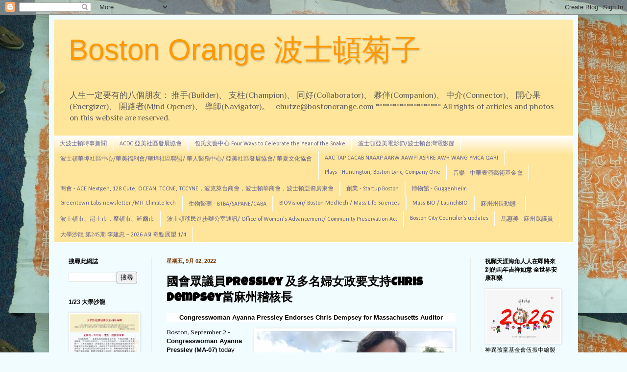

--- FILE ---
content_type: text/html; charset=UTF-8
request_url: https://www.bostonorange.com/2022/09/pressley-chris-dempsey.html
body_size: 41037
content:
<!DOCTYPE html>
<html class='v2' dir='ltr' xmlns='http://www.w3.org/1999/xhtml' xmlns:b='http://www.google.com/2005/gml/b' xmlns:data='http://www.google.com/2005/gml/data' xmlns:expr='http://www.google.com/2005/gml/expr'>
<head>
<link href='https://www.blogger.com/static/v1/widgets/335934321-css_bundle_v2.css' rel='stylesheet' type='text/css'/>
<meta content='width=1100' name='viewport'/>
<meta content='text/html; charset=UTF-8' http-equiv='Content-Type'/>
<meta content='blogger' name='generator'/>
<link href='https://www.bostonorange.com/favicon.ico' rel='icon' type='image/x-icon'/>
<link href='https://www.bostonorange.com/2022/09/pressley-chris-dempsey.html' rel='canonical'/>
<link rel="alternate" type="application/atom+xml" title="Boston Orange  波士頓菊子 - Atom" href="https://www.bostonorange.com/feeds/posts/default" />
<link rel="alternate" type="application/rss+xml" title="Boston Orange  波士頓菊子 - RSS" href="https://www.bostonorange.com/feeds/posts/default?alt=rss" />
<link rel="service.post" type="application/atom+xml" title="Boston Orange  波士頓菊子 - Atom" href="https://www.blogger.com/feeds/11237177/posts/default" />

<link rel="alternate" type="application/atom+xml" title="Boston Orange  波士頓菊子 - Atom" href="https://www.bostonorange.com/feeds/2691195925282865483/comments/default" />
<!--Can't find substitution for tag [blog.ieCssRetrofitLinks]-->
<link href='https://blogger.googleusercontent.com/img/b/R29vZ2xl/AVvXsEhY80t-DCDY9HpYsIBrx9OvIrSP5ZUVZqwGBHgmwjiCcVj8rWCKKt9LM5r3j2mreWH_zc-bsT6TcHf4t5TFAo2KlKA8e9Gmv333D3iU7kl1Nj_kiuNT5m_Wa7IGnOkNILhneykDNYADhjcDx0Dvm3DXBDXtFwJtAHabtw-7_RP9NJnvWD4CIw/w400-h300/Chris%20Dempsey%20-%20Ayanna%20Pressley.jpg' rel='image_src'/>
<meta content='https://www.bostonorange.com/2022/09/pressley-chris-dempsey.html' property='og:url'/>
<meta content='國會眾議員Pressley 及多名婦女政要支持Chris Dempsey當麻州稽核長' property='og:title'/>
<meta content='大波士頓內與華人有關的人事物，創新，創業，科技，公益，環保，清潔能源' property='og:description'/>
<meta content='https://blogger.googleusercontent.com/img/b/R29vZ2xl/AVvXsEhY80t-DCDY9HpYsIBrx9OvIrSP5ZUVZqwGBHgmwjiCcVj8rWCKKt9LM5r3j2mreWH_zc-bsT6TcHf4t5TFAo2KlKA8e9Gmv333D3iU7kl1Nj_kiuNT5m_Wa7IGnOkNILhneykDNYADhjcDx0Dvm3DXBDXtFwJtAHabtw-7_RP9NJnvWD4CIw/w1200-h630-p-k-no-nu/Chris%20Dempsey%20-%20Ayanna%20Pressley.jpg' property='og:image'/>
<title>Boston Orange  波士頓菊子: 國會眾議員Pressley 及多名婦女政要支持Chris Dempsey當麻州稽核長</title>
<style type='text/css'>@font-face{font-family:'Calibri';font-style:normal;font-weight:400;font-display:swap;src:url(//fonts.gstatic.com/l/font?kit=J7afnpV-BGlaFfdAhLEY67FIEjg&skey=a1029226f80653a8&v=v15)format('woff2');unicode-range:U+0000-00FF,U+0131,U+0152-0153,U+02BB-02BC,U+02C6,U+02DA,U+02DC,U+0304,U+0308,U+0329,U+2000-206F,U+20AC,U+2122,U+2191,U+2193,U+2212,U+2215,U+FEFF,U+FFFD;}@font-face{font-family:'Luckiest Guy';font-style:normal;font-weight:400;font-display:swap;src:url(//fonts.gstatic.com/s/luckiestguy/v25/_gP_1RrxsjcxVyin9l9n_j2hQ952ijl7aSqP.woff2)format('woff2');unicode-range:U+0100-02BA,U+02BD-02C5,U+02C7-02CC,U+02CE-02D7,U+02DD-02FF,U+0304,U+0308,U+0329,U+1D00-1DBF,U+1E00-1E9F,U+1EF2-1EFF,U+2020,U+20A0-20AB,U+20AD-20C0,U+2113,U+2C60-2C7F,U+A720-A7FF;}@font-face{font-family:'Luckiest Guy';font-style:normal;font-weight:400;font-display:swap;src:url(//fonts.gstatic.com/s/luckiestguy/v25/_gP_1RrxsjcxVyin9l9n_j2hTd52ijl7aQ.woff2)format('woff2');unicode-range:U+0000-00FF,U+0131,U+0152-0153,U+02BB-02BC,U+02C6,U+02DA,U+02DC,U+0304,U+0308,U+0329,U+2000-206F,U+20AC,U+2122,U+2191,U+2193,U+2212,U+2215,U+FEFF,U+FFFD;}@font-face{font-family:'Philosopher';font-style:normal;font-weight:400;font-display:swap;src:url(//fonts.gstatic.com/s/philosopher/v21/vEFV2_5QCwIS4_Dhez5jcWBjT0020NqfZ7c.woff2)format('woff2');unicode-range:U+0460-052F,U+1C80-1C8A,U+20B4,U+2DE0-2DFF,U+A640-A69F,U+FE2E-FE2F;}@font-face{font-family:'Philosopher';font-style:normal;font-weight:400;font-display:swap;src:url(//fonts.gstatic.com/s/philosopher/v21/vEFV2_5QCwIS4_Dhez5jcWBqT0020NqfZ7c.woff2)format('woff2');unicode-range:U+0301,U+0400-045F,U+0490-0491,U+04B0-04B1,U+2116;}@font-face{font-family:'Philosopher';font-style:normal;font-weight:400;font-display:swap;src:url(//fonts.gstatic.com/s/philosopher/v21/vEFV2_5QCwIS4_Dhez5jcWBhT0020NqfZ7c.woff2)format('woff2');unicode-range:U+0102-0103,U+0110-0111,U+0128-0129,U+0168-0169,U+01A0-01A1,U+01AF-01B0,U+0300-0301,U+0303-0304,U+0308-0309,U+0323,U+0329,U+1EA0-1EF9,U+20AB;}@font-face{font-family:'Philosopher';font-style:normal;font-weight:400;font-display:swap;src:url(//fonts.gstatic.com/s/philosopher/v21/vEFV2_5QCwIS4_Dhez5jcWBgT0020NqfZ7c.woff2)format('woff2');unicode-range:U+0100-02BA,U+02BD-02C5,U+02C7-02CC,U+02CE-02D7,U+02DD-02FF,U+0304,U+0308,U+0329,U+1D00-1DBF,U+1E00-1E9F,U+1EF2-1EFF,U+2020,U+20A0-20AB,U+20AD-20C0,U+2113,U+2C60-2C7F,U+A720-A7FF;}@font-face{font-family:'Philosopher';font-style:normal;font-weight:400;font-display:swap;src:url(//fonts.gstatic.com/s/philosopher/v21/vEFV2_5QCwIS4_Dhez5jcWBuT0020Nqf.woff2)format('woff2');unicode-range:U+0000-00FF,U+0131,U+0152-0153,U+02BB-02BC,U+02C6,U+02DA,U+02DC,U+0304,U+0308,U+0329,U+2000-206F,U+20AC,U+2122,U+2191,U+2193,U+2212,U+2215,U+FEFF,U+FFFD;}</style>
<style id='page-skin-1' type='text/css'><!--
/*
-----------------------------------------------
Blogger Template Style
Name:     Simple
Designer: Blogger
URL:      www.blogger.com
----------------------------------------------- */
/* Content
----------------------------------------------- */
body {
font: normal normal 12px Philosopher;
color: #000000;
background: #f0fcff url(//3.bp.blogspot.com/-pSe6wi8fYyA/U-mZEVLy1bI/AAAAAAAAkJ4/ZiPtmlTUY9Q/s0/P1620734%2Bcopy.JPG) repeat scroll top left;
padding: 0 40px 40px 40px;
}
html body .region-inner {
min-width: 0;
max-width: 100%;
width: auto;
}
h2 {
font-size: 22px;
}
a:link {
text-decoration:none;
color: #ff9900;
}
a:visited {
text-decoration:none;
color: #0000ff;
}
a:hover {
text-decoration:underline;
color: #00ff00;
}
.body-fauxcolumn-outer .fauxcolumn-inner {
background: transparent none repeat scroll top left;
_background-image: none;
}
.body-fauxcolumn-outer .cap-top {
position: absolute;
z-index: 1;
height: 400px;
width: 100%;
}
.body-fauxcolumn-outer .cap-top .cap-left {
width: 100%;
background: transparent none repeat-x scroll top left;
_background-image: none;
}
.content-outer {
-moz-box-shadow: 0 0 40px rgba(0, 0, 0, .15);
-webkit-box-shadow: 0 0 5px rgba(0, 0, 0, .15);
-goog-ms-box-shadow: 0 0 10px #333333;
box-shadow: 0 0 40px rgba(0, 0, 0, .15);
margin-bottom: 1px;
}
.content-inner {
padding: 10px 10px;
}
.content-inner {
background-color: #f0fcff;
}
/* Header
----------------------------------------------- */
.header-outer {
background: #ffe599 url(//www.blogblog.com/1kt/simple/gradients_light.png) repeat-x scroll 0 -400px;
_background-image: none;
}
.Header h1 {
font: normal normal 60px Impact, sans-serif;
color: #ff9900;
text-shadow: 1px 2px 3px rgba(0, 0, 0, .2);
}
.Header h1 a {
color: #ff9900;
}
.Header .description {
font-size: 140%;
color: #5d5d5c;
}
.header-inner .Header .titlewrapper {
padding: 22px 30px;
}
.header-inner .Header .descriptionwrapper {
padding: 0 30px;
}
/* Tabs
----------------------------------------------- */
.tabs-inner .section:first-child {
border-top: 0 solid #ffffff;
}
.tabs-inner .section:first-child ul {
margin-top: -0;
border-top: 0 solid #ffffff;
border-left: 0 solid #ffffff;
border-right: 0 solid #ffffff;
}
.tabs-inner .widget ul {
background: #ffe599 url(https://resources.blogblog.com/blogblog/data/1kt/simple/gradients_light.png) repeat-x scroll 0 -800px;
_background-image: none;
border-bottom: 1px solid #ffffff;
margin-top: 0;
margin-left: -30px;
margin-right: -30px;
}
.tabs-inner .widget li a {
display: inline-block;
padding: .6em 1em;
font: normal normal 12px Calibri;
color: #616190;
border-left: 1px solid #f0fcff;
border-right: 1px solid #ffffff;
}
.tabs-inner .widget li:first-child a {
border-left: none;
}
.tabs-inner .widget li.selected a, .tabs-inner .widget li a:hover {
color: #000000;
background-color: #fff2cc;
text-decoration: none;
}
/* Columns
----------------------------------------------- */
.main-outer {
border-top: 0 solid #ebebeb;
}
.fauxcolumn-left-outer .fauxcolumn-inner {
border-right: 1px solid #ebebeb;
}
.fauxcolumn-right-outer .fauxcolumn-inner {
border-left: 1px solid #ebebeb;
}
/* Headings
----------------------------------------------- */
div.widget > h2,
div.widget h2.title {
margin: 0 0 1em 0;
font: normal bold 12px Arial, Tahoma, Helvetica, FreeSans, sans-serif;
color: #000000;
}
/* Widgets
----------------------------------------------- */
.widget .zippy {
color: #939393;
text-shadow: 2px 2px 1px rgba(0, 0, 0, .1);
}
.widget .popular-posts ul {
list-style: none;
}
/* Posts
----------------------------------------------- */
h2.date-header {
font: normal bold 11px Arial, Tahoma, Helvetica, FreeSans, sans-serif;
}
.date-header span {
background-color: transparent;
color: #793700;
padding: inherit;
letter-spacing: inherit;
margin: inherit;
}
.main-inner {
padding-top: 30px;
padding-bottom: 30px;
}
.main-inner .column-center-inner {
padding: 0 15px;
}
.main-inner .column-center-inner .section {
margin: 0 15px;
}
.post {
margin: 0 0 25px 0;
}
h3.post-title, .comments h4 {
font: normal bold 24px Luckiest Guy;
margin: .75em 0 0;
}
.post-body {
font-size: 110%;
line-height: 1.4;
position: relative;
}
.post-body img, .post-body .tr-caption-container, .Profile img, .Image img,
.BlogList .item-thumbnail img {
padding: 2px;
background: #ffffff;
border: 1px solid #ebebeb;
-moz-box-shadow: 1px 1px 5px rgba(0, 0, 0, .1);
-webkit-box-shadow: 1px 1px 5px rgba(0, 0, 0, .1);
box-shadow: 1px 1px 5px rgba(0, 0, 0, .1);
}
.post-body img, .post-body .tr-caption-container {
padding: 5px;
}
.post-body .tr-caption-container {
color: #222222;
}
.post-body .tr-caption-container img {
padding: 0;
background: transparent;
border: none;
-moz-box-shadow: 0 0 0 rgba(0, 0, 0, .1);
-webkit-box-shadow: 0 0 0 rgba(0, 0, 0, .1);
box-shadow: 0 0 0 rgba(0, 0, 0, .1);
}
.post-header {
margin: 0 0 1.5em;
line-height: 1.6;
font-size: 90%;
}
.post-footer {
margin: 20px -2px 0;
padding: 5px 10px;
color: #595959;
background-color: #f7f7f7;
border-bottom: 1px solid #ebebeb;
line-height: 1.6;
font-size: 90%;
}
#comments .comment-author {
padding-top: 1.5em;
border-top: 1px solid #ebebeb;
background-position: 0 1.5em;
}
#comments .comment-author:first-child {
padding-top: 0;
border-top: none;
}
.avatar-image-container {
margin: .2em 0 0;
}
#comments .avatar-image-container img {
border: 1px solid #ebebeb;
}
/* Comments
----------------------------------------------- */
.comments .comments-content .icon.blog-author {
background-repeat: no-repeat;
background-image: url([data-uri]);
}
.comments .comments-content .loadmore a {
border-top: 1px solid #939393;
border-bottom: 1px solid #939393;
}
.comments .comment-thread.inline-thread {
background-color: #f7f7f7;
}
.comments .continue {
border-top: 2px solid #939393;
}
/* Accents
---------------------------------------------- */
.section-columns td.columns-cell {
border-left: 1px solid #ebebeb;
}
.blog-pager {
background: transparent none no-repeat scroll top center;
}
.blog-pager-older-link, .home-link,
.blog-pager-newer-link {
background-color: #f0fcff;
padding: 5px;
}
.footer-outer {
border-top: 0 dashed #bbbbbb;
}
/* Mobile
----------------------------------------------- */
body.mobile  {
background-size: auto;
}
.mobile .body-fauxcolumn-outer {
background: transparent none repeat scroll top left;
}
.mobile .body-fauxcolumn-outer .cap-top {
background-size: 100% auto;
}
.mobile .content-outer {
-webkit-box-shadow: 0 0 3px rgba(0, 0, 0, .15);
box-shadow: 0 0 3px rgba(0, 0, 0, .15);
}
.mobile .tabs-inner .widget ul {
margin-left: 0;
margin-right: 0;
}
.mobile .post {
margin: 0;
}
.mobile .main-inner .column-center-inner .section {
margin: 0;
}
.mobile .date-header span {
padding: 0.1em 10px;
margin: 0 -10px;
}
.mobile h3.post-title {
margin: 0;
}
.mobile .blog-pager {
background: transparent none no-repeat scroll top center;
}
.mobile .footer-outer {
border-top: none;
}
.mobile .main-inner, .mobile .footer-inner {
background-color: #f0fcff;
}
.mobile-index-contents {
color: #000000;
}
.mobile-link-button {
background-color: #ff9900;
}
.mobile-link-button a:link, .mobile-link-button a:visited {
color: #ffffff;
}
.mobile .tabs-inner .section:first-child {
border-top: none;
}
.mobile .tabs-inner .PageList .widget-content {
background-color: #fff2cc;
color: #000000;
border-top: 1px solid #ffffff;
border-bottom: 1px solid #ffffff;
}
.mobile .tabs-inner .PageList .widget-content .pagelist-arrow {
border-left: 1px solid #ffffff;
}

--></style>
<style id='template-skin-1' type='text/css'><!--
body {
min-width: 1080px;
}
.content-outer, .content-fauxcolumn-outer, .region-inner {
min-width: 1080px;
max-width: 1080px;
_width: 1080px;
}
.main-inner .columns {
padding-left: 200px;
padding-right: 210px;
}
.main-inner .fauxcolumn-center-outer {
left: 200px;
right: 210px;
/* IE6 does not respect left and right together */
_width: expression(this.parentNode.offsetWidth -
parseInt("200px") -
parseInt("210px") + 'px');
}
.main-inner .fauxcolumn-left-outer {
width: 200px;
}
.main-inner .fauxcolumn-right-outer {
width: 210px;
}
.main-inner .column-left-outer {
width: 200px;
right: 100%;
margin-left: -200px;
}
.main-inner .column-right-outer {
width: 210px;
margin-right: -210px;
}
#layout {
min-width: 0;
}
#layout .content-outer {
min-width: 0;
width: 800px;
}
#layout .region-inner {
min-width: 0;
width: auto;
}
body#layout div.add_widget {
padding: 8px;
}
body#layout div.add_widget a {
margin-left: 32px;
}
--></style>
<style>
    body {background-image:url(\/\/3.bp.blogspot.com\/-pSe6wi8fYyA\/U-mZEVLy1bI\/AAAAAAAAkJ4\/ZiPtmlTUY9Q\/s0\/P1620734%2Bcopy.JPG);}
    
@media (max-width: 200px) { body {background-image:url(\/\/3.bp.blogspot.com\/-pSe6wi8fYyA\/U-mZEVLy1bI\/AAAAAAAAkJ4\/ZiPtmlTUY9Q\/w200\/P1620734%2Bcopy.JPG);}}
@media (max-width: 400px) and (min-width: 201px) { body {background-image:url(\/\/3.bp.blogspot.com\/-pSe6wi8fYyA\/U-mZEVLy1bI\/AAAAAAAAkJ4\/ZiPtmlTUY9Q\/w400\/P1620734%2Bcopy.JPG);}}
@media (max-width: 800px) and (min-width: 401px) { body {background-image:url(\/\/3.bp.blogspot.com\/-pSe6wi8fYyA\/U-mZEVLy1bI\/AAAAAAAAkJ4\/ZiPtmlTUY9Q\/w800\/P1620734%2Bcopy.JPG);}}
@media (max-width: 1200px) and (min-width: 801px) { body {background-image:url(\/\/3.bp.blogspot.com\/-pSe6wi8fYyA\/U-mZEVLy1bI\/AAAAAAAAkJ4\/ZiPtmlTUY9Q\/w1200\/P1620734%2Bcopy.JPG);}}
/* Last tag covers anything over one higher than the previous max-size cap. */
@media (min-width: 1201px) { body {background-image:url(\/\/3.bp.blogspot.com\/-pSe6wi8fYyA\/U-mZEVLy1bI\/AAAAAAAAkJ4\/ZiPtmlTUY9Q\/w1600\/P1620734%2Bcopy.JPG);}}
  </style>
<script type='text/javascript'>
        (function(i,s,o,g,r,a,m){i['GoogleAnalyticsObject']=r;i[r]=i[r]||function(){
        (i[r].q=i[r].q||[]).push(arguments)},i[r].l=1*new Date();a=s.createElement(o),
        m=s.getElementsByTagName(o)[0];a.async=1;a.src=g;m.parentNode.insertBefore(a,m)
        })(window,document,'script','https://www.google-analytics.com/analytics.js','ga');
        ga('create', 'UA-7226981-1', 'auto', 'blogger');
        ga('blogger.send', 'pageview');
      </script>
<link href='https://www.blogger.com/dyn-css/authorization.css?targetBlogID=11237177&amp;zx=72b16173-e6d4-4532-9f9c-c27ff197cd17' media='none' onload='if(media!=&#39;all&#39;)media=&#39;all&#39;' rel='stylesheet'/><noscript><link href='https://www.blogger.com/dyn-css/authorization.css?targetBlogID=11237177&amp;zx=72b16173-e6d4-4532-9f9c-c27ff197cd17' rel='stylesheet'/></noscript>
<meta name='google-adsense-platform-account' content='ca-host-pub-1556223355139109'/>
<meta name='google-adsense-platform-domain' content='blogspot.com'/>

<!-- data-ad-client=ca-pub-2557304208128659 -->

<link rel="stylesheet" href="https://fonts.googleapis.com/css2?display=swap&family=Aubrey&family=Peddana&family=Maiden+Orange&family=Petrona"></head>
<script async='async' src='//pagead2.googlesyndication.com/pagead/js/adsbygoogle.js'></script>
<script>
  (adsbygoogle = window.adsbygoogle || []).push({
    google_ad_client: "ca-pub-2557304208128659",
    enable_page_level_ads: true
  });
</script>
<body class='loading variant-bold'>
<div class='navbar section' id='navbar' name='Navbar'><div class='widget Navbar' data-version='1' id='Navbar1'><script type="text/javascript">
    function setAttributeOnload(object, attribute, val) {
      if(window.addEventListener) {
        window.addEventListener('load',
          function(){ object[attribute] = val; }, false);
      } else {
        window.attachEvent('onload', function(){ object[attribute] = val; });
      }
    }
  </script>
<div id="navbar-iframe-container"></div>
<script type="text/javascript" src="https://apis.google.com/js/platform.js"></script>
<script type="text/javascript">
      gapi.load("gapi.iframes:gapi.iframes.style.bubble", function() {
        if (gapi.iframes && gapi.iframes.getContext) {
          gapi.iframes.getContext().openChild({
              url: 'https://www.blogger.com/navbar/11237177?po\x3d2691195925282865483\x26origin\x3dhttps://www.bostonorange.com',
              where: document.getElementById("navbar-iframe-container"),
              id: "navbar-iframe"
          });
        }
      });
    </script><script type="text/javascript">
(function() {
var script = document.createElement('script');
script.type = 'text/javascript';
script.src = '//pagead2.googlesyndication.com/pagead/js/google_top_exp.js';
var head = document.getElementsByTagName('head')[0];
if (head) {
head.appendChild(script);
}})();
</script>
</div></div>
<div class='body-fauxcolumns'>
<div class='fauxcolumn-outer body-fauxcolumn-outer'>
<div class='cap-top'>
<div class='cap-left'></div>
<div class='cap-right'></div>
</div>
<div class='fauxborder-left'>
<div class='fauxborder-right'></div>
<div class='fauxcolumn-inner'>
</div>
</div>
<div class='cap-bottom'>
<div class='cap-left'></div>
<div class='cap-right'></div>
</div>
</div>
</div>
<div class='content'>
<div class='content-fauxcolumns'>
<div class='fauxcolumn-outer content-fauxcolumn-outer'>
<div class='cap-top'>
<div class='cap-left'></div>
<div class='cap-right'></div>
</div>
<div class='fauxborder-left'>
<div class='fauxborder-right'></div>
<div class='fauxcolumn-inner'>
</div>
</div>
<div class='cap-bottom'>
<div class='cap-left'></div>
<div class='cap-right'></div>
</div>
</div>
</div>
<div class='content-outer'>
<div class='content-cap-top cap-top'>
<div class='cap-left'></div>
<div class='cap-right'></div>
</div>
<div class='fauxborder-left content-fauxborder-left'>
<div class='fauxborder-right content-fauxborder-right'></div>
<div class='content-inner'>
<header>
<div class='header-outer'>
<div class='header-cap-top cap-top'>
<div class='cap-left'></div>
<div class='cap-right'></div>
</div>
<div class='fauxborder-left header-fauxborder-left'>
<div class='fauxborder-right header-fauxborder-right'></div>
<div class='region-inner header-inner'>
<div class='header section' id='header' name='標題'><div class='widget Header' data-version='1' id='Header1'>
<div id='header-inner'>
<div class='titlewrapper'>
<h1 class='title'>
<a href='https://www.bostonorange.com/'>
Boston Orange  波士頓菊子
</a>
</h1>
</div>
<div class='descriptionwrapper'>
<p class='description'><span>人生一定要有的八個朋友&#65306;
推手(Builder)&#12289;
支柱(Champion)&#12289;
同好(Collaborator)&#12289;
夥伴(Companion)&#12289;
中介(Connector)&#12289;
開心果(Energizer)&#12289;
開路者(Mind Opener)&#12289;
導師(Navigator)&#12290; &#160;  

chutze@bostonorange.com  
*******************
All rights of articles and photos on this website are reserved.</span></p>
</div>
</div>
</div></div>
</div>
</div>
<div class='header-cap-bottom cap-bottom'>
<div class='cap-left'></div>
<div class='cap-right'></div>
</div>
</div>
</header>
<div class='tabs-outer'>
<div class='tabs-cap-top cap-top'>
<div class='cap-left'></div>
<div class='cap-right'></div>
</div>
<div class='fauxborder-left tabs-fauxborder-left'>
<div class='fauxborder-right tabs-fauxborder-right'></div>
<div class='region-inner tabs-inner'>
<div class='tabs section' id='crosscol' name='跨欄位'><div class='widget PageList' data-version='1' id='PageList1'>
<h2>網頁</h2>
<div class='widget-content'>
<ul>
<li>
<a href='https://www.bostonorange.com/'>大波士頓時事新聞</a>
</li>
<li>
<a href='https://www.bostonorange.com/p/acdc.html'>ACDC 亞美社區發展協會 </a>
</li>
<li>
<a href='https://www.bostonorange.com/p/2024.html'>包氏文藝中心  Four Ways to Celebrate the Year of the Snake</a>
</li>
<li>
<a href='https://www.bostonorange.com/p/1127-be-water-80.html'>波士頓亞美電影節/波士頓台灣電影節</a>
</li>
<li>
<a href='https://bostonorange.blogspot.com/p/blog-page_19.html'>波士頓華埠社區中心/華美福利會/華埠社區聯盟/ 華人醫務中心/ 亞美社區發展協會/ 華夏文化協會</a>
</li>
<li>
<a href='https://bostonorange.blogspot.com/p/free-fun-fridays.html'>AAC TAP CACAB NAAAP AARW AAWPI ASPIRE AWH WANG YMCA QARI</a>
</li>
<li>
<a href='http://bostonorange.blogspot.com/p/blog-page_42.html'>Plays - Huntington, Boston Lyric, Company One</a>
</li>
<li>
<a href='https://www.bostonorange.com/p/professional-development-committee.html'>音樂 - 中華表演藝術基金會 </a>
</li>
<li>
<a href='https://www.bostonorange.com/p/conference-in-honor-of-roderick_29.html'>商會 - ACE Nextgen, 128 Cute, OCEAN, TCCNE, TCCYNE&#65292;波克萊台商會&#65292;波士頓華商會&#65292;波士頓亞裔房東會</a>
</li>
<li>
<a href='https://www.bostonorange.com/p/boston-ma-geostellar-award-winning.html'>創業 - Startup Boston</a>
</li>
<li>
<a href='https://bostonorange.blogspot.com/p/for-immediate-release-contact-ami.html'>博物館 - Guggenheim</a>
</li>
<li>
<a href='https://www.bostonorange.com/p/greentown-labs-newsletter.html'>Greentown Labs newsletter /MIT ClimateTech</a>
</li>
<li>
<a href='https://www.bostonorange.com/p/ruru.html'>生物醫藥 - BTBA/SAPANE/CABA</a>
</li>
<li>
<a href='https://bostonorange.blogspot.com/p/dear-media-friends-of-tyccne-reflecting.html'>BIOVision/ Boston MedTech / Mass Life Sciences</a>
</li>
<li>
<a href='https://www.bostonorange.com/p/bio-2018.html'>Mass BIO / LaunchBIO</a>
</li>
<li>
<a href='http://bostonorange.blogspot.com/p/aapi-corner-office-forum-series.html'>麻州州長動態  -  </a>
</li>
<li>
<a href='https://www.bostonorange.com/p/issue-number-313-july-17-2015-from.html'>波士頓市&#12289;昆士市&#65292;摩頓市&#12289;羅爾市</a>
</li>
<li>
<a href='https://www.bostonorange.com/p/blog-page_8.html'>波士頓移民進步辦公室通訊/ Office of Women's Advancement/ Community Preservation Act</a>
</li>
<li>
<a href='https://www.bostonorange.com/p/boston-city-councilors-updates-ed-flynn.html'>Boston City Councilor's updates </a>
</li>
<li>
<a href='https://www.bostonorange.com/p/blog-page_68.html'>馬惠美 - 麻州眾議員 </a>
</li>
<li>
<a href='https://www.bostonorange.com/p/2018-03-06-2018310-3-5pm-1709-cambridge.html'>大學沙龍  第245期    李建忠&#65293;2026 ASI 奇點展望 1/4</a>
</li>
</ul>
<div class='clear'></div>
</div>
</div></div>
<div class='tabs no-items section' id='crosscol-overflow' name='Cross-Column 2'></div>
</div>
</div>
<div class='tabs-cap-bottom cap-bottom'>
<div class='cap-left'></div>
<div class='cap-right'></div>
</div>
</div>
<div class='main-outer'>
<div class='main-cap-top cap-top'>
<div class='cap-left'></div>
<div class='cap-right'></div>
</div>
<div class='fauxborder-left main-fauxborder-left'>
<div class='fauxborder-right main-fauxborder-right'></div>
<div class='region-inner main-inner'>
<div class='columns fauxcolumns'>
<div class='fauxcolumn-outer fauxcolumn-center-outer'>
<div class='cap-top'>
<div class='cap-left'></div>
<div class='cap-right'></div>
</div>
<div class='fauxborder-left'>
<div class='fauxborder-right'></div>
<div class='fauxcolumn-inner'>
</div>
</div>
<div class='cap-bottom'>
<div class='cap-left'></div>
<div class='cap-right'></div>
</div>
</div>
<div class='fauxcolumn-outer fauxcolumn-left-outer'>
<div class='cap-top'>
<div class='cap-left'></div>
<div class='cap-right'></div>
</div>
<div class='fauxborder-left'>
<div class='fauxborder-right'></div>
<div class='fauxcolumn-inner'>
</div>
</div>
<div class='cap-bottom'>
<div class='cap-left'></div>
<div class='cap-right'></div>
</div>
</div>
<div class='fauxcolumn-outer fauxcolumn-right-outer'>
<div class='cap-top'>
<div class='cap-left'></div>
<div class='cap-right'></div>
</div>
<div class='fauxborder-left'>
<div class='fauxborder-right'></div>
<div class='fauxcolumn-inner'>
</div>
</div>
<div class='cap-bottom'>
<div class='cap-left'></div>
<div class='cap-right'></div>
</div>
</div>
<!-- corrects IE6 width calculation -->
<div class='columns-inner'>
<div class='column-center-outer'>
<div class='column-center-inner'>
<div class='main section' id='main' name='主機'><div class='widget Blog' data-version='1' id='Blog1'>
<div class='blog-posts hfeed'>

          <div class="date-outer">
        
<h2 class='date-header'><span>星期五, 9月 02, 2022</span></h2>

          <div class="date-posts">
        
<div class='post-outer'>
<div class='post hentry uncustomized-post-template' itemprop='blogPost' itemscope='itemscope' itemtype='http://schema.org/BlogPosting'>
<meta content='https://blogger.googleusercontent.com/img/b/R29vZ2xl/AVvXsEhY80t-DCDY9HpYsIBrx9OvIrSP5ZUVZqwGBHgmwjiCcVj8rWCKKt9LM5r3j2mreWH_zc-bsT6TcHf4t5TFAo2KlKA8e9Gmv333D3iU7kl1Nj_kiuNT5m_Wa7IGnOkNILhneykDNYADhjcDx0Dvm3DXBDXtFwJtAHabtw-7_RP9NJnvWD4CIw/w400-h300/Chris%20Dempsey%20-%20Ayanna%20Pressley.jpg' itemprop='image_url'/>
<meta content='11237177' itemprop='blogId'/>
<meta content='2691195925282865483' itemprop='postId'/>
<a name='2691195925282865483'></a>
<h3 class='post-title entry-title' itemprop='name'>
國會眾議員Pressley 及多名婦女政要支持Chris Dempsey當麻州稽核長
</h3>
<div class='post-header'>
<div class='post-header-line-1'></div>
</div>
<div class='post-body entry-content' id='post-body-2691195925282865483' itemprop='description articleBody'>
<p align="center" class="MsoNormal" style="background: white; line-height: normal; margin-bottom: 0in; text-align: center;"><b><span style="font-family: Arial, sans-serif;">Congresswoman Ayanna
Pressley Endorses Chris Dempsey for Massachusetts Auditor</span></b><span style="color: #222222; font-family: &quot;Arial&quot;,sans-serif; font-size: 12.0pt; mso-fareast-font-family: &quot;Times New Roman&quot;;"><o:p></o:p></span></p>

<p class="MsoNormal" style="background: white; line-height: normal; margin-bottom: 0in;"><span style="font-family: Arial, sans-serif;"><table cellpadding="0" cellspacing="0" class="tr-caption-container" style="float: right;"><tbody><tr><td style="text-align: center;"><a href="https://blogger.googleusercontent.com/img/b/R29vZ2xl/AVvXsEhY80t-DCDY9HpYsIBrx9OvIrSP5ZUVZqwGBHgmwjiCcVj8rWCKKt9LM5r3j2mreWH_zc-bsT6TcHf4t5TFAo2KlKA8e9Gmv333D3iU7kl1Nj_kiuNT5m_Wa7IGnOkNILhneykDNYADhjcDx0Dvm3DXBDXtFwJtAHabtw-7_RP9NJnvWD4CIw/s416/Chris%20Dempsey%20-%20Ayanna%20Pressley.jpg" imageanchor="1" style="clear: right; margin-bottom: 1em; margin-left: auto; margin-right: auto;"><img border="0" data-original-height="312" data-original-width="416" height="300" src="https://blogger.googleusercontent.com/img/b/R29vZ2xl/AVvXsEhY80t-DCDY9HpYsIBrx9OvIrSP5ZUVZqwGBHgmwjiCcVj8rWCKKt9LM5r3j2mreWH_zc-bsT6TcHf4t5TFAo2KlKA8e9Gmv333D3iU7kl1Nj_kiuNT5m_Wa7IGnOkNILhneykDNYADhjcDx0Dvm3DXBDXtFwJtAHabtw-7_RP9NJnvWD4CIw/w400-h300/Chris%20Dempsey%20-%20Ayanna%20Pressley.jpg" width="400" /></a></td></tr><tr><td class="tr-caption" style="text-align: center;"><span style="font-size: xx-small;">From Chris Dempsey's campaign.</span></td></tr></tbody></table>Boston, September 2 - </span><b style="font-family: Arial, sans-serif;">Congresswoman Ayanna Pressley (MA-07)</b><span style="font-family: Arial, sans-serif;">
today endorsed </span><b style="font-family: Arial, sans-serif;">Chris Dempsey </b><span style="font-family: Arial, sans-serif;">to be Massachusetts&#8217; next State Auditor.</span><span style="color: #222222; font-family: Arial, sans-serif; font-size: 12pt;">&nbsp;</span></p>

<p class="MsoNormal" style="background: white; line-height: normal; margin-bottom: 0in;"><span style="color: #222222; font-family: &quot;Arial&quot;,sans-serif; mso-fareast-font-family: &quot;Times New Roman&quot;;">"Chris Dempsey has a clear vision for the Auditor's office:
using every tool at his disposal to advance policies that support greater
equity, justice, and sustainability for our communities," said
Congresswoman Pressley. "The State Auditor can - and should - play a
critical role in the fight for environmental justice, racial justice,
reproductive justice, and more. I know Chris will be a leader, and a committed
and intentional partner, in the necessary work to tackle the pressing
challenges facing our communities. I'm proud to endorse his campaign."</span><span style="color: #222222; font-family: Arial, sans-serif; font-size: 12pt;">&nbsp;</span></p>

<p class="MsoNormal" style="background: white; line-height: normal; margin-bottom: 0in;"><span style="color: #222222; font-family: &quot;Arial&quot;,sans-serif; mso-fareast-font-family: &quot;Times New Roman&quot;;">"Congresswoman Pressley is a fierce advocate for her
constituents and for all Massachusetts residents. Day after day she works to
make our Commonwealth and our nation more inclusive, more equitable, and more
fair. She challenges all of us to be better, more engaged citizens and leaders.
I could not be more proud that she is standing with me in this race," said
Dempsey.</span><span style="color: #222222; font-family: Arial, sans-serif; font-size: 12pt;">&nbsp;</span></p>

<p class="MsoNormal" style="background: white; line-height: normal; margin-bottom: 0in;"><span style="font-family: Arial, sans-serif;">Congresswoman Pressley made history in 2018 when she became the
first woman of color elected to represent Massachusetts in the U.S. Congress,
representing constituents in Boston, Somerville, Cambridge, Chelsea, Everett,
Randolph, and Milton. During her time in office, Congresswoman Pressley has
introduced landmark legislation to combat the crisis of childhood trauma,
codify the right to abortion and comprehensive reproductive care, abolish the
federal death penalty, fix our broken clemency system, cancel student debt, and
more. She serves on the House Committee on Financial Services and the Committee
on Government Oversight and Reform, and she has led on issues ranging from
expanding transit justice and ensuring an equitable public health response to
COVID-19 to ending discriminatory credit practices and keeping families safely
housed.&nbsp;</span><span style="color: #222222; font-family: Arial, sans-serif; font-size: 12pt;">&nbsp;</span></p>

<p><span style="background-color: white; font-family: Arial, sans-serif;">To learn more about Congresswoman Pressley&#8217;s leadership, please
visit </span><a href="https://ayannapressley.com/" style="background-color: white; font-family: Arial, sans-serif;" target="_blank"><span style="color: #1155cc;">https://ayannapressley.com/</span></a><span style="background-color: white; font-family: Arial, sans-serif;">.&nbsp;</span>&nbsp;</p><p><span style="color: #2e2f2f; font-family: &quot;Times New Roman&quot;, serif; font-size: 12pt;">This morning, elected women leaders from
across Massachusetts, including Senate President Karen Spilka and State Auditor
Suzanne Bump, expressed their support for Chris Dempsey for State Auditor at an
event outside of the State House ahead of Tuesday&#8217;s Democratic Primary. Chris
Dempsey is supported by more than 75 sitting women elected officials, including
Spilka, Bump, Congresswoman Ayanna Pressley, Boston Mayor Michelle Wu, the
Mayors of Cambridge, Easthampton, Newton, and Northampton, and 25 additional women
legislators with more than 100 years of combined experience serving on Beacon
Hill.</span><span style="color: #2e2f2f; font-family: Verdana, sans-serif; font-size: 12pt;">&nbsp;</span></p>

<p class="MsoNormal" style="line-height: normal; margin-bottom: 0in;"><span style="color: #2e2f2f; font-family: &quot;Times New Roman&quot;,serif; font-size: 12.0pt; mso-fareast-font-family: &quot;Times New Roman&quot;;">This week, the Conservative Political Action
Coalition Foundation (CPAC) and the American Conservative Union Foundation
named Dempsey&#8217;s opponent, State Senator Diana DiZoglio, the most conservative
Democrat in the Massachusetts State Senate:&nbsp;</span><span style="color: #2e2f2f; font-family: &quot;Verdana&quot;,sans-serif; font-size: 12.0pt; mso-bidi-font-family: &quot;Times New Roman&quot;; mso-fareast-font-family: &quot;Times New Roman&quot;;"><a href="https://r20.rs6.net/tn.jsp?f=[base64]&amp;c=YLoufoLXp1ygsSnNMrwfAJfUguJxllUJopaOtl8h-TZrpiIwNrNDKQ==&amp;ch=65XiksTKO3oST-Uv6QqCB8Rpg4-6n4gO3_wU_y05QWpHcoTPoX7MTg==" target="_blank"><span style="color: #428bca; font-family: &quot;Times New Roman&quot;,serif;">https://www.conservative.org/2022/08/30/cpac-massachusetts-ratings/</span></a></span><span style="color: #2e2f2f; font-family: Verdana, sans-serif; font-size: 12pt;">&nbsp;</span></p>

<p class="MsoNormal" style="line-height: normal; margin-bottom: 0in;"><span style="color: #2e2f2f; font-family: &quot;Times New Roman&quot;,serif; font-size: 12.0pt; mso-fareast-font-family: &quot;Times New Roman&quot;;">A full list of women endorsements can be
found&nbsp;</span><span style="color: #2e2f2f; font-family: &quot;Verdana&quot;,sans-serif; font-size: 12.0pt; mso-bidi-font-family: &quot;Times New Roman&quot;; mso-fareast-font-family: &quot;Times New Roman&quot;;"><a href="https://r20.rs6.net/tn.jsp?f=[base64]&amp;c=YLoufoLXp1ygsSnNMrwfAJfUguJxllUJopaOtl8h-TZrpiIwNrNDKQ==&amp;ch=65XiksTKO3oST-Uv6QqCB8Rpg4-6n4gO3_wU_y05QWpHcoTPoX7MTg==" target="_blank"><span style="color: #428bca; font-family: &quot;Times New Roman&quot;,serif;">here</span></a></span><span style="color: #2e2f2f; font-family: &quot;Times New Roman&quot;,serif; font-size: 12.0pt; mso-fareast-font-family: &quot;Times New Roman&quot;;">.</span><span style="color: #2e2f2f; font-family: Verdana, sans-serif; font-size: 12pt;">&nbsp;</span></p>

<p class="MsoNormal" style="line-height: normal; margin-bottom: 0in;"><span style="color: #2e2f2f; font-family: &quot;Times New Roman&quot;,serif; font-size: 12.0pt; mso-fareast-font-family: &quot;Times New Roman&quot;;">&#8220;I am here today as the former CEO and
President of the Planned Parenthood League of Massachusetts and the Planned
Parenthood Advocacy Fund. I held those roles in 2014 and was responsible for
the candidate endorsement process that year.&nbsp;<b>Planned Parenthood does
not endorse challengers to pro-choice incumbents. In 2014, we endorsed
then-Rep. DiZoglio's opponent because Rep. DiZoglio was not a champion of
reproductive rights.</b>&nbsp;In fact, she was telling her constituents she was
pro-life. The overturning of Roe vs. Wade makes it vital that we elect
champions for women's healthcare, people who trust women to make their own
reproductive healthcare decisions.&nbsp;<b>And that is why I am proud to
support Chris Dempsey &#8211; someone who is a consistent and strong champion for
women's access to reproductive healthcare,&#8221; said Marty Walz, former State
Representative and former CEO and President of Planned Parenthood League of
Massachusetts.</b></span><span style="color: #2e2f2f; font-family: Verdana, sans-serif; font-size: 12pt;">&nbsp;</span></p>

<p class="MsoNormal" style="line-height: normal; margin-bottom: 0in;"><span style="color: #2e2f2f; font-family: &quot;Times New Roman&quot;,serif; font-size: 12.0pt; mso-fareast-font-family: &quot;Times New Roman&quot;;">&#8220;I absolutely support women. I support women
entering every level of government and corporate office, and&nbsp;<b>all things
being equal, I will always choose a woman. Things are not equal here.&nbsp;</b>We
have a candidate that is so perfect for the job. Whether it is a man or a
woman, you need to find the best person. And the best person for Auditor is
Chris Dempsey&#8230; Chris brings integrity and a fabulous temperament, and he brings
a set of values I care very much about.&nbsp;<b>Just this week, the
Conservative Political Action Conference (CPAC) &#8211; known for its annual
conservative conference featuring Donald Trump and Ron DeSantis &#8211; named Senator
DiZoglio the most conservative Democrat in the Massachusetts State Senate,&#8221;
said State Senator Cindy Friedman</b></span><span style="color: #2e2f2f; font-family: Verdana, sans-serif; font-size: 12pt;">&nbsp;</span></p>

<p class="MsoNormal" style="line-height: normal; margin-bottom: 0in;"><span style="color: #2e2f2f; font-family: &quot;Times New Roman&quot;,serif; font-size: 12.0pt; mso-fareast-font-family: &quot;Times New Roman&quot;;">&#8220;I am very proud to endorse Chris Dempsey for
Auditor, and I am joined not just by the women here but by 25 women legislators
because we know both the candidates running for this office, and we are with
Chris Dempsey for Auditor. The women leaders here have been on the front lines
of some of the most important and consequential fights in our time&#8230;W<b>e are
overwhelmingly supporting Chris Dempsey to be our next Auditor. We know the
stakes in the race, and we know the candidates, and we know that Chris is
clearly the best person for this role as State Auditor.</b>&nbsp;We need
leaders like Chris who demonstrate their honesty and integrity on a day-to-day
basis,&#8221;&nbsp;<b>said Senate President Karen Spilka</b></span><span style="color: #2e2f2f; font-family: Verdana, sans-serif; font-size: 12pt;">&nbsp;</span></p>

<p class="MsoNormal" style="line-height: normal; margin-bottom: 0in;"><span style="color: #2e2f2f; font-family: &quot;Times New Roman&quot;,serif; font-size: 12.0pt; mso-fareast-font-family: &quot;Times New Roman&quot;;">&#8220;I am very excited about Chris's skill set he
brings to this office; he is someone that is familiar with how government works
and how it can be made to work better. I appreciate the mindset he brings and
the values he brings.&nbsp;<b>Chris is a true blue progressive. There has never
been a doubt in my mind or in the minds of anyone else who has interacted with
him as to what his priorities are for the people of the Commonwealth, and that
includes the women of the Commonwealth,&#8221; said Auditor Suzanne Bump</b></span><span style="color: #2e2f2f; font-family: Verdana, sans-serif; font-size: 12pt;">&nbsp;</span></p>

<p class="MsoNormal" style="line-height: normal; margin-bottom: 0in;"><span style="color: #2e2f2f; font-family: &quot;Times New Roman&quot;,serif; font-size: 12.0pt; mso-fareast-font-family: &quot;Times New Roman&quot;;">"Chris has the right experience,
temperament, and attitude.&nbsp;<b>Chris is thinking about the State Auditor&#8217;s
office in an innovative way and what I love about his candidacy is he is looking
to use the Auditor&#8217;s office to uplift all of the issues that matter to us in
Massachusetts, in particular reproductive rights</b>&#8230;And I am honored to be
here and endorse Chris,"&nbsp;<b>said Representative Joan Meschino</b></span><span style="color: #2e2f2f; font-family: Verdana, sans-serif; font-size: 12pt;">&nbsp;</span></p><p class="MsoNormal" style="line-height: normal; margin-bottom: 0in;">Chris Dempsey has earned
the endorsement of a range of organizations and media outlets, including the
Boston Globe, Progressive Massachusetts, Progressive Democrats of
Massachusetts, MassEquality, the Bay State Stonewall Democrats, the
Environmental League of Massachusetts, and the Massachusetts Democratic Party,
having won the Democratic Convention in June.</p>
<div style='clear: both;'></div>
</div>
<div class='post-footer'>
<div class='post-footer-line post-footer-line-1'>
<span class='post-author vcard'>
Posted by
<span class='fn' itemprop='author' itemscope='itemscope' itemtype='http://schema.org/Person'>
<meta content='https://www.blogger.com/profile/04464772793846575444' itemprop='url'/>
<a class='g-profile' href='https://www.blogger.com/profile/04464772793846575444' rel='author' title='author profile'>
<span itemprop='name'>Boston Orange</span>
</a>
</span>
</span>
<span class='post-timestamp'>
at
<meta content='https://www.bostonorange.com/2022/09/pressley-chris-dempsey.html' itemprop='url'/>
<a class='timestamp-link' href='https://www.bostonorange.com/2022/09/pressley-chris-dempsey.html' rel='bookmark' title='permanent link'><abbr class='published' itemprop='datePublished' title='2022-09-02T23:11:00-04:00'>星期五, 9月 02, 2022</abbr></a>
</span>
<span class='post-comment-link'>
</span>
<span class='post-icons'>
<span class='item-action'>
<a href='https://www.blogger.com/email-post/11237177/2691195925282865483' title='透過電郵發送文章'>
<img alt='' class='icon-action' height='13' src='https://resources.blogblog.com/img/icon18_email.gif' width='18'/>
</a>
</span>
</span>
<div class='post-share-buttons goog-inline-block'>
<a class='goog-inline-block share-button sb-email' href='https://www.blogger.com/share-post.g?blogID=11237177&postID=2691195925282865483&target=email' target='_blank' title='以電郵發送這個'><span class='share-button-link-text'>以電郵發送這個</span></a><a class='goog-inline-block share-button sb-blog' href='https://www.blogger.com/share-post.g?blogID=11237177&postID=2691195925282865483&target=blog' onclick='window.open(this.href, "_blank", "height=270,width=475"); return false;' target='_blank' title='BlogThis！'><span class='share-button-link-text'>BlogThis&#65281;</span></a><a class='goog-inline-block share-button sb-twitter' href='https://www.blogger.com/share-post.g?blogID=11237177&postID=2691195925282865483&target=twitter' target='_blank' title='分享至 X'><span class='share-button-link-text'>分享至 X</span></a><a class='goog-inline-block share-button sb-facebook' href='https://www.blogger.com/share-post.g?blogID=11237177&postID=2691195925282865483&target=facebook' onclick='window.open(this.href, "_blank", "height=430,width=640"); return false;' target='_blank' title='分享至 Facebook'><span class='share-button-link-text'>分享至 Facebook</span></a><a class='goog-inline-block share-button sb-pinterest' href='https://www.blogger.com/share-post.g?blogID=11237177&postID=2691195925282865483&target=pinterest' target='_blank' title='分享至 Pinterest'><span class='share-button-link-text'>分享至 Pinterest</span></a>
</div>
</div>
<div class='post-footer-line post-footer-line-2'>
<span class='post-labels'>
</span>
</div>
<div class='post-footer-line post-footer-line-3'>
<span class='post-location'>
</span>
</div>
</div>
</div>
<div class='comments' id='comments'>
<a name='comments'></a>
<h4>沒有留言:</h4>
<div id='Blog1_comments-block-wrapper'>
<dl class='avatar-comment-indent' id='comments-block'>
</dl>
</div>
<p class='comment-footer'>
<div class='comment-form'>
<a name='comment-form'></a>
<h4 id='comment-post-message'>發佈留言</h4>
<p>
</p>
<a href='https://www.blogger.com/comment/frame/11237177?po=2691195925282865483&hl=zh-HK&saa=85391&origin=https://www.bostonorange.com' id='comment-editor-src'></a>
<iframe allowtransparency='true' class='blogger-iframe-colorize blogger-comment-from-post' frameborder='0' height='410px' id='comment-editor' name='comment-editor' src='' width='100%'></iframe>
<script src='https://www.blogger.com/static/v1/jsbin/2830521187-comment_from_post_iframe.js' type='text/javascript'></script>
<script type='text/javascript'>
      BLOG_CMT_createIframe('https://www.blogger.com/rpc_relay.html');
    </script>
</div>
</p>
</div>
</div>

        </div></div>
      
</div>
<div class='blog-pager' id='blog-pager'>
<span id='blog-pager-newer-link'>
<a class='blog-pager-newer-link' href='https://www.bostonorange.com/2022/09/tcl-smart-screen-ranks-second-in-lcd-tv.html' id='Blog1_blog-pager-newer-link' title='較新的文章'>較新的文章</a>
</span>
<span id='blog-pager-older-link'>
<a class='blog-pager-older-link' href='https://www.bostonorange.com/2022/09/77935providence.html' id='Blog1_blog-pager-older-link' title='較舊的文章'>較舊的文章</a>
</span>
<a class='home-link' href='https://www.bostonorange.com/'>首頁</a>
</div>
<div class='clear'></div>
<div class='post-feeds'>
<div class='feed-links'>
訂閱&#65306;
<a class='feed-link' href='https://www.bostonorange.com/feeds/2691195925282865483/comments/default' target='_blank' type='application/atom+xml'>發佈留言 (Atom)</a>
</div>
</div>
</div></div>
</div>
</div>
<div class='column-left-outer'>
<div class='column-left-inner'>
<aside>
<div class='sidebar section' id='sidebar-left-1'><div class='widget BlogSearch' data-version='1' id='BlogSearch1'>
<h2 class='title'>搜尋此網誌</h2>
<div class='widget-content'>
<div id='BlogSearch1_form'>
<form action='https://www.bostonorange.com/search' class='gsc-search-box' target='_top'>
<table cellpadding='0' cellspacing='0' class='gsc-search-box'>
<tbody>
<tr>
<td class='gsc-input'>
<input autocomplete='off' class='gsc-input' name='q' size='10' title='search' type='text' value=''/>
</td>
<td class='gsc-search-button'>
<input class='gsc-search-button' title='search' type='submit' value='搜尋'/>
</td>
</tr>
</tbody>
</table>
</form>
</div>
</div>
<div class='clear'></div>
</div><div class='widget Image' data-version='1' id='Image9'>
<h2>1/23 大學沙龍</h2>
<div class='widget-content'>
<img alt='1/23 大學沙龍' height='375' id='Image9_img' src='https://blogger.googleusercontent.com/img/a/AVvXsEjG4DqQn2yISD3KEdnVb5v-dG1o2nc2akm_Esvs_YR9_GNzd_7ykYQAiTD5D7_B2Y19cDrqOq360zqifLoorCM8dzhFHR-QkYpDeusk_mCEDrJERThSYH8WScXNs7SCthNdT7fuH-VvgbGobYFBOvX21kO2SFFiLaNoJ_AWROKwrN1tP0aL-89F=s375' width='192'/>
<br/>
<span class='caption'>大學沙龍&#65288;原哈佛沙龍&#65289;第246期    代誌新&#65293;中國統一大市場&#65306;過去&#12289;現在與未來 &#9632;時間與報名資訊    美東時間&#65306;2026年1月23日 週五晚上8點30  北京時間&#65306;2026年1月24日 週六早上9點30    zoom 報名鏈接    &#9632; 講座內容    市場如何統直是包括已開發國家在內的熱門議題&#12290;本講座圍繞著&#12300;市場何以未能統一&#12289;為何必須加快統一&#12289;未來如何高品質統一&#12301;三條主線&#12290;講座首先從改革開放以來我國市場化進程與制度變遷的歷史脈絡出發&#65292;系統剖析市場分割與地方保護的深層生成機制&#65292;重點討論行政分權與監管碎片化&#12289;財稅體制與政績考核所引致的激勵扭曲&#12289;要素市場壁壘與規則不一致導致的製度性交易成本等關鍵因素&#65292;進而闡述其秩序對資源的影響跨秩序影響&#12290;其後&#65292;講座將整理全國統一大市場建設的政策架構&#12289;制度供給與階段性進展&#65292;並結合當前宏觀經濟環境與高品質發展要求&#65292;分析統一大市場在暢通國內大循環&#12289;促進要素自由流動提升全要素生產率&#12289;增強產業鏈供應鏈韌性以及塑造國際競爭新優勢方面的基礎性作用&#12290;最後&#65292;講座將面向未來改革議程&#65292;圍繞&#12300;統計監測財稅激勵一考核約束&#12301;的製度協同邏輯&#65292;提出建構可度量可核驗&#12289;可問責的統一大市場治理工具體系與試點路徑的思路與建議&#65292;為完善高水平社會主義市場經濟體制提供可操作的政策啟示&#12290;    &#9632; 演講嘉賓    主講人&#65306;代誌新 法國里昂大學經濟學博士&#12290;中國人民大學財政金融學院教授&#12289;博士生導師&#65292;行為實驗財稅研究中心主任&#12290;入選國家高層次人才計畫青年人才計劃&#65292;專注於行為財政研究&#65292;在國內外權威期刊發表論文50餘篇&#12290;    評議人&#65306;王微 中國人民大學經濟學博士&#12290;國務院發展研究中心市場經濟研究所原所長&#12289;二級研究員&#65292;享有國務院特殊津貼專家&#12290;研究領域為都市化與都市經濟&#12289;流通與物流&#12289;消費政策&#12289;信用體系建設等&#12290;   評議人&#65306;劉培林 北京大學經濟學博士&#12290;清華大學中國經濟思想與實踐研究院研究員&#12290;曾任國務院發展研究中心發展策略與區域經濟研究部副部長&#65292;研究員&#65307;浙江大學區域協調發展研究中心首席專家&#12289;研究員&#65292;浙江大學共享與發展研究院副院長&#12290;      大學沙龍的微信公眾號被永久封號&#65292;請關注沙龍郵件以及哈佛大學費正清中心全球交流網絡&#65292;獲取沙龍最新消息&#12290;收看往期講座請搜尋&#12300;大學沙隆&#12301;YouTube頻道&#12290;感謝對大學沙龍的支持&#12290;  權責聲明&#65306; &#9679; 來賓言論不代表大學沙龍觀點和立場&#12290; &#9679; 講座音訊&#12289;影片&#12289;文字等資料版權歸大學沙龍所有&#12290;未經許可任何個人&#12289;媒體不得編輯&#12289;傳播&#12290; &#9679;媒體合作請聯絡 universityforum1709@gmail.com  關於我們&#65306; 大學沙龍是由幾位來自中國的哈佛大學訪問學者發起的公益學術沙龍&#12290;立足哈佛&#65292;思考中國與世界&#12290;沙龍追求真知&#65292;秉持兼容併包&#65292;獨立開放的精神&#12290;</span>
</div>
<div class='clear'></div>
</div><div class='widget Image' data-version='1' id='Image18'>
<h2>1/24 快樂划船隊</h2>
<div class='widget-content'>
<img alt='1/24 快樂划船隊' height='248' id='Image18_img' src='https://blogger.googleusercontent.com/img/a/AVvXsEjt7YGx5aUkHOec1HLP_51F4ygd0ToZncsxhEh6zlA2hnTTZdqn-KOhnVjGPRfVC4YogBld7JVyr9-bFLspVwhH3U_TKH7CRMPNXBA5BkRYQckBEdXR68isCH9FI1R1E8JMzYi1iBD8g5eqoptPjJYj0uHfQPov3J3s1l4l-wpLD1MawCTRdcjx=s248' width='192'/>
<br/>
<span class='caption'>Winter Workout & Fun Signup Join us for an afternoon of Fun and Sweat!   🏋&#65039; Time 時間&#65306; 1/24, 2-4PM 🏋&#65039; Cost 價錢&#65306;$10 (venmo in form) 🏋&#65039; Location 地點&#65306;Everett 附近的 Crossfit gym Map: https://maps.app.goo.gl/ZGqTPzU5Dkv2k82X9 (包場地, 讓我們自在活動&#65289; Free on-site parking.  Please fill carpool info if you need it below.   🏋&#65039; What to bring: Just bring yourself, water, and have fun! 🏋&#65039; What's included: Strength training (free weights)* light cardio + Erg machine demo (心肺, 含划船機 demo & workout) Other cross/interval training *All fitness levels are welcome, we'll guide you through everything.  No experience necessary, complete beginners welcome! (無任何重訓經驗可, 男女新手都有入門指引 :) </span>
</div>
<div class='clear'></div>
</div><div class='widget Image' data-version='1' id='Image14'>
<h2>1/24 陽明/交大校友會成立大會</h2>
<div class='widget-content'>
<img alt='1/24 陽明/交大校友會成立大會' height='161' id='Image14_img' src='https://blogger.googleusercontent.com/img/a/AVvXsEhtyjWHaQbIDtkqE_SBLVQk2Zo2KNSzf3vKHIwWC7hoDT9LcRPv11YT8Z7-FqgfloHaGfySbM3wgUMrCXqTVbrz2fSjquRB4KvzCkPu7Z7Lip0VBkER-EzuoN_Bh3iy0QmVUsP3_ZjvBSbQHIp8lhRIO49Vg1LcuublDbxvG9SOKnpmZ36iBhGm=s192' width='192'/>
<br/>
<span class='caption'>新英格蘭陽明交大校友會即將成立&#65281;歡迎大家一起見證同樂&#10024; &#8289; 📅 日期&#65372;2026 年 1 月 24 日&#65288;週六&#65289; 🕓 時間&#65372;4 pm - 8 pm 📍地點&#65372;70 Pacific St, Cambridge, MA 02139&#65288;Sidney-Pacific Graduate Residence&#65289; &#8289; 各位陽明交大校友們&#65292;2026 年新年快樂&#65281;新年的第一件大事&#65292;就是大家引頸期盼的校友會成立大會&#65281; &#8289; 在這個重要的時刻&#65292;誠摯邀請您參與成立大會暨第一次校友聚會&#12290; &#8289; 身處美國&#65292;我們深深感受到 community 的力量與重要性&#65307;校友會的成立&#65292;正是期望能建立一個讓校友彼此交流&#12289;互相支持的平台&#12290; &#8289; 無論您是併校前的陽明大學或交通大學校友&#65292;或是併校後的陽明交通大學校友&#65292;都歡迎一起同樂&#12290;在波士頓劍橋的寒風中&#65292;也回憶起新竹和北投的風吧🌬&#65039; &#8289; 📋 活動流程 * 4:00 &#8211; 4:20 pm &#65372; 校友交流時間 * 4:20 &#8211; 4:30 pm &#65372; TECO 蔡孟勳組長致詞 * 4:30 &#8211; 5:00 pm &#65372; 新英格蘭陽明交大校友會成立說明&#65286;意見交流 * 5:00 &#8211; 8:00 pm &#65372; 晚餐 & Networking &#8289; 👉 報名表單&#65306;https://forms.gle/1jytpFY421854YrK9 &#8289; 陽明交大人&#65292;我們 1/24 見</span>
</div>
<div class='clear'></div>
</div><div class='widget Image' data-version='1' id='Image2'>
<h2>1/24 2026盛世歡歌.金馬華爾滋</h2>
<div class='widget-content'>
<img alt='1/24 2026盛世歡歌.金馬華爾滋' height='248' id='Image2_img' src='https://blogger.googleusercontent.com/img/a/AVvXsEj0ltpHo02e4G72bs40YTjjlpdr717yT4VnCq-gr5-NGpntNo526x7LZAoQKHvkIMcoZSGvttJskCALM5jbb24QbGbE8I92o9f5lABsb4Wzpixx-M6DVUdez4-QgZfB4ButyrKRLxH9X4rTFgJ4Wc43JFCUn-FMr3d0lSYI_7FBtkdkFJrIKfXl=s248' width='192'/>
<br/>
<span class='caption'>&#12298;2026盛世歡歌.金馬華爾滋&#12299;波士頓新年交響歌舞晚會 活動資訊 📅 日期&#65306;2026年1月24日&#65288;星期六&#65289; 🎶 音樂會與舞會&#65306;18:30 🥂 招待會與社交時間&#65306;17:00 📍 地點&#65306;Cary Hall&#65292;1605 Massachusetts Ave&#65292;Lexington&#65292;MA  🎟 購票&#65306;https://tinyurl.com/MusicalBall 🌐 官網&#65306;www.BISOrchestra.org 📞 電話&#65306;(857) 919-4832 / (978) 933-1088</span>
</div>
<div class='clear'></div>
</div><div class='widget Image' data-version='1' id='Image3'>
<h2>1/30 臺灣健保與急重症醫療現況講座 | 場次一&#65306;醫療政策</h2>
<div class='widget-content'>
<img alt='1/30 臺灣健保與急重症醫療現況講座 | 場次一：醫療政策' height='240' id='Image3_img' src='https://blogger.googleusercontent.com/img/a/AVvXsEiUooM4z5mT3DYGEDW1C2dVTO7vjER4UMjnRXXCCor3wMIhdulzfYFSg5kaNm7ba-iKgn1oEIZeEppkYuqCOn9MSNp0_fWccfQCT4nvv5qKuYOKFiWB1xITFamFUOIurE_Zo_5Wy1PjfgimN8j9gViXSVtWEb0pa44YC0B8ovanXffuohX5NJKt=s240' width='192'/>
<br/>
<span class='caption'>活動形式&#65306;現場與線上直播 | 免費演講 | 歡迎來自各領域的朋友參與 📌 報名&#65306;https://forms.gle/ZZXRhPnnWgWe3SQKA 東岸時間 2026年01月28日 (三) 23:59 PM EST截止&#65288;因門禁管制&#65292;不接受現場報名&#65289;  💉臺灣健保與急重症醫療現況講座 | 場次一&#65306;醫療政策💉 連結&#65306;https://www.instagram.com/p/DTivH_rkduR/   這是一場連結臺灣與美國&#65292;探討醫療政策的重量級講座&#12290;我們特別邀請到健保署陳亮妤署長&#12289;醫事司劉越萍司長分享政府如何因應臺灣醫療環境的挑戰&#65292;也邀請哈佛蔡振嘉教授分享美國醫療改革經驗&#12290;歡迎大家參與&#65292;一起關心這個重要的議題&#12290;  🕑時間&#65306; 東岸時間 2026年01月30日(五) 18:40 - 21:00 臺北時間 2026年01月31日(六) 07:40 - 10:00 📍地點&#65306;哈佛醫學院大講堂 Carl W. Walter Amphitheater 🔆贊助&#65306;駐波士頓辦事處教育組  🎤講者&#65306;按演講順序&#12288; 陳亮妤署長 衛生福利部中央健康保險署 (線上演講/中文) 蔡振嘉 醫師 哈佛公共衛生學院衛生政策管理學系&#65372;布萊根婦女醫院與哈佛醫學院外科副教授 (現場演講/英文) 劉越萍司長 衛生福利部醫事司 (線上演講/中文)</span>
</div>
<div class='clear'></div>
</div><div class='widget Image' data-version='1' id='Image1'>
<h2>1/31 波士頓台灣同鄉會春節年會</h2>
<div class='widget-content'>
<img alt='1/31 波士頓台灣同鄉會春節年會' height='272' id='Image1_img' src='https://blogger.googleusercontent.com/img/a/AVvXsEgbS0hHA76wv0uKzZ8cReByfiRsPpHGZ93zc4u8S56HvtW4SMrhqCl7vs5-hmEkhVGLaRVdUogBYE0X4zfN0hCLQj5qmVZFRikOROUBPlRuvRLw5ZbWCwa9YBqokMeYn4lz9JXKCLfrUnnljK7GDgtJ64IPQ3iCsXIfaYocAdoP5rPzEm0D-sdl=s272' width='192'/>
<br/>
<span class='caption'>2026春節年會緊鑼密鼓籌備中&#65292;波士頓台灣同鄉會誠摯邀請同鄉舊雨新知&#65292;一月三十一日星期六&#65292;一起迎春納福慶團圓&#65281;  &#9830;&#65039;報名表連結將在一月初提供&#9830;&#65039;  🏮時間 :  2026年1月31日 星期六 11:00 am ~ 2:30 pm  🧧地點 :  John Glenn Middle School Cafeteria 99 McMahon Rd, Bedford, MA 01730  &#9829;&#65039; 特別活動一馬當先&#65281;  請在報名表上填寫參與的以下活動&#65292;同鄉會志工將會聯絡報名者確認&#12290;  🐎 鄉親才藝表演  熱情呼喚有興趣分享才藝的大小朋友來表演&#65281;唱歌&#12289;跳舞&#12289;演奏&#12289;講笑話都歡迎報名&#65281;  🐎🐎 鄉親台灣攝影展  秀出您手機或相機裡最棒的一張台灣照片(人事物景之主題皆可)&#65281;請自行將照片洗成4x6尺寸帶來年會&#12290;照片展示背框將在現場由同鄉會提供&#65292;以標示照片主題與作者簡介&#12290;  觀眾票選前兩名&#65292;將獲贈禮物券&#65281;  🐎🐎🐎 童書交換  家裡有多餘童書想跟其他家庭交換嗎? 今年春節年會設有兒童書籍交換區&#65292;歡迎大家來交換&#65281;未交換的書籍請自行帶回&#12290;</span>
</div>
<div class='clear'></div>
</div><div class='widget Image' data-version='1' id='Image19'>
<h2>1/31 GBCCA慶農曆新年</h2>
<div class='widget-content'>
<img alt='1/31 GBCCA慶農曆新年' height='249' id='Image19_img' src='https://blogger.googleusercontent.com/img/a/AVvXsEh7FLO5PuDqkTAnFiQvZzZepBgdGxTGHfOs0RTGUUdYDHNAbpEpg-0qIHd59_UQNJZ4VMLJE6Iybi5r4TiC3yAhQnrUPfmyDe6Jz_4DUTOOGruHXc8cgS1BpW8UMWzglUz0be-jY-cOF63gniJmSqppMOeLQUEEXxMwvuZnlX0xb7qiroTr0zeE=s249' width='192'/>
<br/>
<span class='caption'>2026 GBCCA Annual Celebration, Saturday Jan. 31, 2026 November 21, 2025HongyanOther 躍馬迎春&#65292;共襄盛舉 大波士頓中華文化協會誠摯邀請您參加&#12300;馬年歡聚&#12301;年度盛會&#65281; 隨著生機勃勃的馬年的到來&#65292;我們熱情地邀請您一同參與大波士頓中華文化協會&#65288;GBCCA&#65289;舉辦的&#12300;馬年歡聚&#12301;年會&#12290;在這個充滿活力與吉祥如意的時刻&#65292;讓我們共同慶祝並體驗豐富多彩的文化活動&#12290;           GBCCA 2026文協年會宴暨農曆新年慶典將於2026年1月31日星期六上午11:00 &#8211; 下午 3:00在Zervas小學&#65288;地址&#65306;30 Beethoven Ave, Waban, MA 02468&#65289;隆重舉行&#12290;屆時&#65292;您將享受到開幕儀式&#12289;精彩表演以及美味自助午宴&#12290;  請點擊這裡提前註冊,我們將靜待您的光臨.  為了支持這一富有意義的事業&#65292;我們衷心希望得到您的慷慨捐助&#12290;您的支持將幫助我們:  繼續保存並傳承中華文化的傳統&#65307; 提供激勵青少年&#12289;凝聚家庭的教育項目&#65307; 在多元化的波士頓社區之間搭建理解與合作的橋樑&#12290; 此外&#65292;若您有意願或資源聯繫贊助商或廣告客戶&#65292;您的貢獻對我們來說同樣寶貴&#12290;無論是作為贊助商&#12289;捐款人還是參與者&#65292;您的每一份支持都是推動中華文化在新英格蘭地區持續發展的力量&#12290;  敬請考慮今天就使用附上的贊助表格進行可抵稅的捐款&#65292;或聯繫我們以獲取更多參與信息&#65306;gbcca.president@gmail.com&#12290;  Galloping into the Year of the Horse with Prosperity and Celebration We cordially invite you to join us for the &#8220;Year of the Horse Gathering&#8221; Annual Gala hosted by the Greater Boston Chinese Cultural Association (GBCCA)! As we welcome the vibrant Year of the Horse, we warmly invite you to partake in the &#8220;Year of the Horse Gathering&#8221; organized by the Greater Boston Chinese Cultural Association (GBCCA). Join us in this lively and auspicious occasion filled with rich cultural activities. Since its inception, GBCCA has been a pillar of our community, dedicated to preserving and promoting Chinese culture, fostering cross-cultural exchanges, and inspiring generations through education, arts, and civic engagement.  The GBCCA 2026 Cultural Association Banquet and Lunar New Year Celebration will be held on Saturday, January 31, 2026, starting at 11:00 AM at Zervas Elementary School (30 Beethoven Ave, Waban, MA 02468). The event will feature an opening ceremony, spectacular performances, and a delightful buffet luncheon.  Please fill registration form  in advance. We are looking forward the see you at the event.  To support this meaningful endeavor, we sincerely hope for your generous contributions. Your support will enable us to: &#8226; Continue preserving and passing down traditional Chinese cultural heritage; &#8226; Provide educational programs that inspire youth and bring families together; &#8226; Build bridges of understanding and collaboration within Boston&#8217;s diverse communities.  Additionally, if you are interested or have resources to connect sponsors or advertisers, your contribution is equally invaluable. Whether as a sponsor, donor, or participant, every bit of support helps sustain the flourishing presence of Chinese culture in New England.  Please consider making a tax-deductible donation today using the enclosed sponsorship form or contact us for more information about how to get involved: gbcca.president@gmail.com.</span>
</div>
<div class='clear'></div>
</div><div class='widget Image' data-version='1' id='Image11'>
<h2>1/31 波克萊台商會春酒</h2>
<div class='widget-content'>
<img alt='1/31 波克萊台商會春酒' height='249' id='Image11_img' src='https://blogger.googleusercontent.com/img/a/AVvXsEj9OGg96vEufrPckp3-_Nd-YII8ltctA8VFZOzjSVrwnmMyGohLwefKjqwbQsgOPIo0cL2DS3_UoRqbH14vUMDoQixeTaW4JcR9iJkB6JYuoJ8svKHw6q97E6g9F3-_G1jMOzL9t8Z6FXjT-8To_FlzvJHJ0WpN50Ml1EXuznfneI79NGpfOcvQ=s249' width='192'/>
<br/>
<span class='caption'>BTCC 2026 春酒暨第13屆會長交接儀式報名 此表單提供波克萊台灣商會(Brookline Taiwanese Chamber of Commerce) 2026 春酒報名&#65292;除了大家一起聚餐之外&#65292;當天我們也將進行12屆至13屆的會長交接儀式&#12290;也將有趣味抽獎活動以及去年活動回顧&#65292;敬請大家踴躍參與&#65281;  時間&#65306;1/31 (Sat) 5:30pm  地點&#65306;珍寶軒 Jumbo Seafood Restaurant at Brookline 地址&#65306;1032 Commonwealth Ave, Brookline, MA 02446  商會諮詢委員/理事/幹部/會員免費參加&#65292; 眷屬或友人每人酌收$45元&#12290; 現場可繳交現金或是Venmo匯款&#12290; 誠摯邀請大家參與&#65281;也帶更多親朋好友一起來熱鬧&#65292;認識商會&#65281;</span>
</div>
<div class='clear'></div>
</div><div class='widget Image' data-version='1' id='Image6'>
<h2>1/31 &#12298;坎城玉鳴金&#12299;- 中國古代宮廷編鐘音樂會</h2>
<div class='widget-content'>
<img alt='1/31 《坎城玉鳴金》- 中國古代宮廷編鐘音樂會' height='248' id='Image6_img' src='https://blogger.googleusercontent.com/img/a/AVvXsEhho1LfoZl3A6oddgHqq9FOV7AQuLpa5KVF55U-2yF__wJFRCy9pfMA410k5LCmPA8kVaHg7EERE93tKRdVkx6gjxQ5n2GwCesjzBemw0NjlLOEdf9VpTdK3ndTNBPMbRFRStt1zWGcB8eb1eDcW7H2bZBeNFO9_9yIzcZcCngQJVUaMpP45SWP=s248' width='192'/>
<br/>
<span class='caption'>&#12298;坎城玉鳴金&#12299;- 中國古代宮廷編鐘音樂會&#12290;活動資訊 📅 日期與時間&#65306;2026年1月31&#65288;週六&#65289; 晚間6:30 🍷 酒會與社交時光&#65306;下午5:00 📍 地點&#65306;Cary Hall&#65292; 1605 Massachusetts Ave, Lexington, MA 02420  🎫 門票&#65288;數量有限&#65289;&#65306;https://tinyurl.com/ChimeMusic</span>
</div>
<div class='clear'></div>
</div><div class='widget Image' data-version='1' id='Image12'>
<h2>2/2 臺灣健保與急重症醫療現況講座 | 場次二&#65306;急重症醫師觀點</h2>
<div class='widget-content'>
<img alt='2/2 臺灣健保與急重症醫療現況講座 | 場次二：急重症醫師觀點' height='240' id='Image12_img' src='https://blogger.googleusercontent.com/img/a/AVvXsEgp9TWg_GlPKdrkw8JUO_Ml7US_CixKTfqys4TlPFOd-srLaoTkbDkh794oDp9-SpOBkBLxb63SkPTiAeF4XC4iL72YAjxo4Ivbg0PljdLNmUSHkpobryAdBFD35QFYW3CW9QQjV8YlUAY7da_waTJPkeOq5Twj_lqEBO1V0ZHqg3Uhrn0JtYfo=s240' width='192'/>
<br/>
<span class='caption'>臺灣健保與急重症醫療現況講座 | 場次二&#65306;急重症醫師觀點💉 連結&#65306;https://www.instagram.com/p/DTi-dqOkZhv/  臺灣以其低廉且高效的醫療品質而自豪&#65292;但目前醫療環境面臨多重挑戰&#65292;包括急重症醫療人力流失&#12289;國際藥廠退出臺灣市場等問題&#12290;我們特別邀請到急重症醫師蘇一峰醫師與李紹榕醫師分享第一線醫療人員的觀察&#65292;以及哈佛醫學院/布萊根婦女醫院急診部侯全益醫師比較臺美急診人力短缺問題&#12290;歡迎大家參與&#65292;一起關心這個重要的議題&#12290;  🕑時間&#65306; 東岸時間 2026年02月02日(一) 18:00 - 21:00 臺北時間 2026年02月03日(二) 07:00 - 10:00 📍地點&#65306;哈佛醫學院大講堂 Carl W. Walter Amphitheater 🔆贊助&#65306;駐波士頓辦事處科技組  🎤講者&#65306;按演講順序&#12288; 蘇一峰醫師  臺北市立聯合陽明醫院胸腔內科&#65288;胸腔重症&#65289;(線上演講/中文) 李紹榕醫師  衛生福利部雙和醫院(委託臺北醫學大學興建經營)心臟外科部主任 (線上演講/中文) 侯全益醫師  哈佛醫學院/布萊根婦女醫院急診部助理教授 | 北美洲臺灣人醫師協會 會長 (現場演講/英文)</span>
</div>
<div class='clear'></div>
</div><div class='widget Image' data-version='1' id='Image7'>
<h2>2/7 華夏文協慶新春</h2>
<div class='widget-content'>
<img alt='2/7 華夏文協慶新春' height='248' id='Image7_img' src='https://blogger.googleusercontent.com/img/a/AVvXsEgCfI8OnPxdiQdzv35nf2YnN_M5jZgvbKZSYiprsDnYPn9MANcmoM-PAZtracLYj1oDXI9eYr6pMpX7ik5NVXuKJWP_zuN2qz6kpRi5xatxLdTXnVUDt_faKklWUd8QmKuZTkLP74JYp4A2tzPnRQ2waCy3FRMqZ7fI2wsiAsEGro-s2_EAoMIv=s248' width='192'/>
<br/>
<span class='caption'>2026年農曆新年慶祝活動&#65281; 🎉  歡迎參加第十七屆農曆新年慶祝活動&#65293;一場免費的家庭友善活動&#65292;屆時將有美味的街頭小吃&#12289;傳統手工藝品&#12289;舞獅表演&#12289;文化演出&#65292;以及美國郵政馬年郵票揭幕儀式&#65281; 🐴&#10024;  來和我們一起慶祝&#12289;探索&#65292;迎接新年吧&#65281;  📍 Jenkins Auditorium, 77 Salem St., Malden MA 02148  📅 2026年2月7日&#65292;星期六  &#9200; 上午11:00 &#8211; 下午4:00  衷心感謝我們的贊助商&#65306;南灣社區健康中心&#12289;@bankeagle 和 @fantuanofficial&#65292;感謝他們讓這場社區慶祝活動得以成功舉辦&#12290; &#10084;&#65039;  如有任何關於參加&#12289;攤位&#12289;贊助或節目廣告的問題&#65292;請與我們聯絡&#12290;  📧 info@chinesecultureconnection.org  📞 781-321-6316  🔗 註冊&#65306;bit.ly/3MV5Y6w 或掃描二維碼</span>
</div>
<div class='clear'></div>
</div><div class='widget Image' data-version='1' id='Image8'>
<h2>2/7 僑聲音樂社迎新春</h2>
<div class='widget-content'>
<img alt='2/7 僑聲音樂社迎新春' height='293' id='Image8_img' src='https://blogger.googleusercontent.com/img/a/AVvXsEgzlq90jX4tDRJb9PjKUEiUvS9Mleg-dux7x1FbaGcHaIYCCooyGiXoKOcr6Dg00gBZYu7cT9mga-XGpQVPgPRj4aclOZHbxnjjB8inHKd46Uq6tXSp5DpVSu_yJB5rrL44ZtPVU3_mcJ071mNfhrhfn2k2VF5YAw5h4_cQaRZK1z6H2K-x1vkQ=s293' width='192'/>
<br/>
<span class='caption'>僑聲音樂劇社戲曲迎新春訂2月7日&#65288;週六&#65289;十二點三十分開場&#65292;在波士頓華埠昆士高中&#65288;JQUS, 900 Washington St., Boston, MA&#65289;演唱&#65288;一&#65289;唱曲 拾釵緣&#65292;&#65288;二&#65289;折子戲 血濺未央宮&#65292;&#65288;三&#65289; 唱曲 随宫十載菱花夢&#65292;&#65288;四&#65289;折子戏 大鬧廣昌隆之客店訴冤&#65292;&#65288;五&#65289;唱曲 碧海狂僧&#65292;&#65288;六&#65289;折子戲 潞安州&#65292;&#65288;七&#65289;折子戲七月七日長生殿&#12290;購票可洽617-901-2861&#12290;</span>
</div>
<div class='clear'></div>
</div><div class='widget Image' data-version='1' id='Image4'>
<h2>2/7 北京同鄉會慶馬年新春</h2>
<div class='widget-content'>
<img alt='2/7 北京同鄉會慶馬年新春' height='137' id='Image4_img' src='https://blogger.googleusercontent.com/img/a/AVvXsEh98eUsNbYzjMH5IbXivD3pHAkN7CrQ7dOaNZx__fpg-WGXhOu4gj0Ww5dw45shF_eO5xLDB5rBTJZ8ecPWxJ399sCxEovadBQV8IYe8zs7M4mvz1b3gfH8-ped4WPriS0rv6EbqVfqtlUoSx_cKI_fQrLg_TW7RDb1RriSruCISbkH406q1w0z=s192' width='192'/>
<br/>
<span class='caption'>波士顿的北京朋友&#12289;各位乡亲们&#65292;大家好  时光荏苒&#65292;岁序更新&#12290;值此蛇年岁末&#12289;马年将至之际&#65292;波士顿北京同乡会的组委会非常高兴的告诉大家&#65306;2026 年马年新春联欢会将与大家如约相聚&#65281;我们诚邀您与家人&#12289;亲友欢聚一堂&#65292;共庆佳节&#12289;共叙乡情&#12290;  活动信息如下&#65306;  日期&#65306;2026 年2月7日  时间&#65306;11:00am-3:00pm  地点&#65306;Cabot Elementary School 229 Cabot Street, Newton, MA 02460  活动内容包括&#65306;  唇齿留香的风味美食  (现场供应 无需自带餐食&#65289; 精彩纷呈的文艺演出  轻松有趣的惊喜抽奖  票价信息&#65306;  线上购票&#65306;$15 / 人 现场购票&#65306;$20 / 人 6 岁以下儿童&#65306;免费 我们诚挚邀请大家身着正装或精美传统服饰出席&#65292;共同营造喜庆&#12289;祥和&#12289;热烈的新春氛围&#12290;&#65288;有兴趣赞助我们联欢会活动的朋友可致电7816989061或邮件到BBFA2018@gmail.com)&#12290;  让我们相约新春&#65292;辞旧迎新&#65292;共迎马年鸿运&#65281; 欢迎您尽早购票报名&#65292;期待与您不见不散&#65281;   购票网址:  https://bostonbeijing.org/ticket.html</span>
</div>
<div class='clear'></div>
</div><div class='widget Image' data-version='1' id='Image17'>
<h2>2/7 劍橋慈濟免費報稅</h2>
<div class='widget-content'>
<a href='https://www.signupgenius.com/go/10C0A45A8AC22A2F9C07-61495028-reservation?useFullSite=true&fbclid=IwZXh0bgNhZW0CMTAAYnJpZBExc2k5SlZxSUgxNkpIZ3N1QXNydGMGYXBwX2lkEDIyMjAzOTE3ODgyMDA4OTIAAR4OUcxIuTc4bUmQvw-6QaE8qTy4yo9Ft_MydZCrm-GuTPXeFyGONGbXGoxzdw_aem_uIoAyD1CAEIyz1xAy6rbnw#/'>
<img alt='2/7 劍橋慈濟免費報稅' height='256' id='Image17_img' src='https://blogger.googleusercontent.com/img/a/AVvXsEikl-CFj_knd4IIcsS0hgYyoLehMxjpaKFSer_V9e4FO8wptsGyMromwip5xa1I61WzjWG5syN8LtwUDPUUQzbY3h5MtZ35DlkvOLx0EvzPkG375GKADxnakI7_IoDfOEvD0aqccG3gtu4thTW8P7tgJbRQPRTpDHcfuEiCMFe6bHyo-IUp-ipG=s256' width='192'/>
</a>
<br/>
<span class='caption'>Tzu Chi Boston | Free Tax Preparation Services  慈濟波士頓免費報稅服務VITA 今年特別新增外國學生報稅服務項目&#65281; New this year: Tax services for international students (Non-Residents)! 什麼是 VITA&#65311; VITA&#65288;Volunteer Income Tax Assistance&#65289;是美國國稅局 (IRS) 推廣的義工報稅服務&#65292;已有 50 多年歷史&#65292;專為有需要的族群提供免費基本報稅協助&#12290; 我們的 VITA 志工團隊 受過 IRS 認證&#65292;幫助您報稅&#12290; 地點&#65306; 慈濟劍橋服務中心 #6, 620 Massachusetts Ave, Cambridge, MA 02139 時間&#65306; 2/7- 4/11&#65292;每週六 10 AM - 2 PM (2/14 無開放&#65289;  預約連結 Appointment Registration: https://www.signupgenius.com/go/10C0A45A8AC22A2F9C07-61495028-reservation?useFullSite=true&fbclid=IwZXh0bgNhZW0CMTAAYnJpZBExc2k5SlZxSUgxNkpIZ3N1QXNydGMGYXBwX2lkEDIyMjAzOTE3ODgyMDA4OTIAAR4OUcxIuTc4bUmQvw-6QaE8qTy4yo9Ft_MydZCrm-GuTPXeFyGONGbXGoxzdw_aem_uIoAyD1CAEIyz1xAy6rbnw#/</span>
</div>
<div class='clear'></div>
</div><div class='widget Image' data-version='1' id='Image16'>
<h2>2/22 QARI 慶農曆新年</h2>
<div class='widget-content'>
<img alt='2/22 QARI 慶農曆新年' height='281' id='Image16_img' src='https://blogger.googleusercontent.com/img/a/AVvXsEiWBRBUBHbkSCv7GkQk-q75WGYs7pmSg7T7lrFt45K-VuQsqHAjvw7WbRfX5CDCj0ht9GA-CoTFAhmSt3DoclYiSBhWoLuDgihOINuQt9E2MR01fx3rvFzrwHU4BoalDrUOsDzU_0cOo_MC3-UAInhNapAnW-BoMVNhigBj86TJZk9iXkmhtWk6=s281' width='192'/>
<br/>
<span class='caption'>Quincy's Lunar New Year Festival returns for its 38th year! Usher in the Year of the Horse with food, games, performances, and more! Join us for Quincy's signature Lunar New Festival! Celebrate diverse Asian cultures and usher in the Year of the Horse at this free, family-friendly festival. From delicious food, energizing cultural performances, and a variety of booths and activities, there's something for everyone to enjoy! Date: February 22nd, 2026 (Sunday) Time: 11AM - 3PM Venue: North Quincy High School, 316 Hancock St, Quincy, MA 02171 - Just a 2 min walk from the North Quincy station on the MBTA Red Line! The event is free for all - no tickets required for entry! This event is proudly hosted by QARI (Quincy Asian Resources, Inc), celebrating 25 years of service in the Quincy community and beyond. For more information and any questions, please contact us at events@quincyasianresources.or</span>
</div>
<div class='clear'></div>
</div><div class='widget Image' data-version='1' id='Image10'>
<h2>3/1 MIT/北大校友 丙午馬年聯合春晚</h2>
<div class='widget-content'>
<a href='https://cglink.me/2cy/r916778'>
<img alt='3/1 MIT/北大校友 丙午馬年聯合春晚' height='128' id='Image10_img' src='https://blogger.googleusercontent.com/img/a/AVvXsEgUOgF3UQTUhC8lc-5NJS44IzeI8uccxgVICbDCTHgRTaZbW9vbStSgnvUw7z7oeRYEgJHWoESFw9uMwHx5TlYxgq5Iy24Y_Vn75dKykwPeEkRIH1WdZpaCoDoS5Wn2ot9-kHOt198OOm91R_5bN-pab5HhhOUPcr5FIfQfmHOaabbv8mMEBUtt=s192' width='192'/>
</a>
<br/>
<span class='caption'>MITCSSA &#215; PKUAANE 丙午马年春晚  时间&#65306;2026年3月1日 星期日 6:00&#8211;9:00 PM  地点&#65306;MIT Kresge Auditorium&#65292;学生票&#65306;1月31日及之前$19&#65292;之后$25&#65307;  普通票&#65306;1月31日及之前$29&#65292;之后$35&#65307;  身高150cm以下儿童&#65292;$9&#12290;预订门票&#65306;  https://cglink.me/2cy/r916778&#12290;</span>
</div>
<div class='clear'></div>
</div><div class='widget Image' data-version='1' id='Image5'>
<h2>麻州政府支持小企業</h2>
<div class='widget-content'>
<img alt='麻州政府支持小企業' height='193' id='Image5_img' src='https://blogger.googleusercontent.com/img/a/AVvXsEhfPxNU9zsKOgaeVWrKnkImMZfA46ycVTBcBxngd5aKydYPEVfuLpWLDOKjH8ES9U7c1BsC3ffAXrL661BsreOPM-a1a4jqfy4sTGO-Kklp50u0wdILXYJzG4whSphFB9dsa5sYUJlkenQcuF6T9XuR1z8pcFN4KSN7UJd-wQSsm5nh4t6IbQ=s193' width='192'/>
<br/>
</div>
<div class='clear'></div>
</div><div class='widget AdSense' data-version='1' id='AdSense1'>
<div class='widget-content'>
<script async src="https://pagead2.googlesyndication.com/pagead/js/adsbygoogle.js"></script>
<!-- bostonorange_sidebar-left-1_AdSense1_1x1_as -->
<ins class="adsbygoogle"
     style="display:block"
     data-ad-client="ca-pub-2557304208128659"
     data-ad-host="ca-host-pub-1556223355139109"
     data-ad-slot="9737498143"
     data-ad-format="auto"
     data-full-width-responsive="true"></ins>
<script>
(adsbygoogle = window.adsbygoogle || []).push({});
</script>
<div class='clear'></div>
</div>
</div><div class='widget Stats' data-version='1' id='Stats1'>
<h2>Pageviews</h2>
<div class='widget-content'>
<div id='Stats1_content' style='display: none;'>
<span class='counter-wrapper text-counter-wrapper' id='Stats1_totalCount'>
</span>
<div class='clear'></div>
</div>
</div>
</div></div>
</aside>
</div>
</div>
<div class='column-right-outer'>
<div class='column-right-inner'>
<aside>
<div class='sidebar section' id='sidebar-right-1'><div class='widget Image' data-version='1' id='Image13'>
<h2>祝願天涯海角人人在即將來到的馬年吉祥如意     全世界安康和樂</h2>
<div class='widget-content'>
<a href='https://www.brushmagic.com'>
<img alt='祝願天涯海角人人在即將來到的馬年吉祥如意     全世界安康和樂' height='145' id='Image13_img' src='https://blogger.googleusercontent.com/img/a/AVvXsEjMB60KfXqBLykfdkB6ul6tj9B0gUhLC5kpe5ay2KBiqZSzogSOwMRqFeNJjQqvUYTonEXAN6UhGhtJlc9HuCZIOM4JDLVCKDEP3oEmi9Ut2svvwGzZRL4PHkTRvpBPD_vHgeuoHJrTomuxk1LefZROXBk7xG35Owl2HMq53tqMoJsHzyFFznEm=s202' width='202'/>
</a>
<br/>
<span class='caption'>神異孩童基金會伍振中繪製   https://www.brushmagic.com</span>
</div>
<div class='clear'></div>
</div><div class='widget LinkList' data-version='1' id='LinkList1'>
<h2>大波士頓僑團</h2>
<div class='widget-content'>
<ul>
<li><a href='http://www.neacp.org'>紐英崙中華專業人員協會 NEACP</a></li>
<li><a href='http://www.btbatw.org'>波士頓台灣人生物科技協會 BTBA</a></li>
<li><a href='http://acenextgen.org'>ACE Nextgen</a></li>
<li><a href='http://www.gbcca.org/'>大波士頓中華文化協會 GBCCA</a></li>
<li><a href='http://aaca-boston.org/'>華美福利會 AACA Boston</a></li>
<li><a href='https://asiancdc.org/'>亞美社區發展協會 ACDC</a></li>
<li><a href='https://bcnc.net/'>波士頓華埠社區中心 BCNC</a></li>
<li><a href='https://https://www.cpaboston.org/'>華人前進會</a></li>
<li><a href='http://www.bostoncccc.org/'>劍橋中國文化中心  CCCC</a></li>
<li><a href='http://www.naaapboston.com/'>亞美專業協會波士頓分會 NAAAP Boston</a></li>
<li><a href='http://www.tap-boston.org/'>波士頓台美專業協會 TAP</a></li>
<li><a href='https://www.mj-ne.org/'>新英格蘭玉山科協 MJNE</a></li>
<li><a href='https://sapa-neweb.org'>新英格蘭美中醫藥開發協會  SAPANE</a></li>
<li><a href='http://www.cabaweb.org/'>美中生物醫藥協會 CABA</a></li>
<li><a href='https://www.facebook.com/groups/210406899055424'>新英格蘭大波士頓台灣商會</a></li>
<li><a href='https://www.facebook.com/bostonbtcc'>波克來台灣商會</a></li>
<li><a href='http://www.cefco.cn/'>中國企業家論壇</a></li>
<li><a href='https://mcashare.com/'>華圓文創商品</a></li>
<li><a href='https://www.flickr.com/photos/ilovewowcoin/'>錢幣賞</a></li>
</ul>
<div class='clear'></div>
</div>
</div><div class='widget BlogArchive' data-version='1' id='BlogArchive1'>
<h2>網誌封存</h2>
<div class='widget-content'>
<div id='ArchiveList'>
<div id='BlogArchive1_ArchiveList'>
<ul class='hierarchy'>
<li class='archivedate collapsed'>
<a class='toggle' href='javascript:void(0)'>
<span class='zippy'>

        &#9658;&#160;
      
</span>
</a>
<a class='post-count-link' href='https://www.bostonorange.com/2026/'>
2026
</a>
<span class='post-count' dir='ltr'>(66)</span>
<ul class='hierarchy'>
<li class='archivedate collapsed'>
<a class='toggle' href='javascript:void(0)'>
<span class='zippy'>

        &#9658;&#160;
      
</span>
</a>
<a class='post-count-link' href='https://www.bostonorange.com/2026/01/'>
1月
</a>
<span class='post-count' dir='ltr'>(66)</span>
</li>
</ul>
</li>
</ul>
<ul class='hierarchy'>
<li class='archivedate collapsed'>
<a class='toggle' href='javascript:void(0)'>
<span class='zippy'>

        &#9658;&#160;
      
</span>
</a>
<a class='post-count-link' href='https://www.bostonorange.com/2025/'>
2025
</a>
<span class='post-count' dir='ltr'>(1409)</span>
<ul class='hierarchy'>
<li class='archivedate collapsed'>
<a class='toggle' href='javascript:void(0)'>
<span class='zippy'>

        &#9658;&#160;
      
</span>
</a>
<a class='post-count-link' href='https://www.bostonorange.com/2025/12/'>
12月
</a>
<span class='post-count' dir='ltr'>(114)</span>
</li>
</ul>
<ul class='hierarchy'>
<li class='archivedate collapsed'>
<a class='toggle' href='javascript:void(0)'>
<span class='zippy'>

        &#9658;&#160;
      
</span>
</a>
<a class='post-count-link' href='https://www.bostonorange.com/2025/11/'>
11月
</a>
<span class='post-count' dir='ltr'>(129)</span>
</li>
</ul>
<ul class='hierarchy'>
<li class='archivedate collapsed'>
<a class='toggle' href='javascript:void(0)'>
<span class='zippy'>

        &#9658;&#160;
      
</span>
</a>
<a class='post-count-link' href='https://www.bostonorange.com/2025/10/'>
10月
</a>
<span class='post-count' dir='ltr'>(147)</span>
</li>
</ul>
<ul class='hierarchy'>
<li class='archivedate collapsed'>
<a class='toggle' href='javascript:void(0)'>
<span class='zippy'>

        &#9658;&#160;
      
</span>
</a>
<a class='post-count-link' href='https://www.bostonorange.com/2025/09/'>
9月
</a>
<span class='post-count' dir='ltr'>(156)</span>
</li>
</ul>
<ul class='hierarchy'>
<li class='archivedate collapsed'>
<a class='toggle' href='javascript:void(0)'>
<span class='zippy'>

        &#9658;&#160;
      
</span>
</a>
<a class='post-count-link' href='https://www.bostonorange.com/2025/08/'>
8月
</a>
<span class='post-count' dir='ltr'>(97)</span>
</li>
</ul>
<ul class='hierarchy'>
<li class='archivedate collapsed'>
<a class='toggle' href='javascript:void(0)'>
<span class='zippy'>

        &#9658;&#160;
      
</span>
</a>
<a class='post-count-link' href='https://www.bostonorange.com/2025/07/'>
7月
</a>
<span class='post-count' dir='ltr'>(117)</span>
</li>
</ul>
<ul class='hierarchy'>
<li class='archivedate collapsed'>
<a class='toggle' href='javascript:void(0)'>
<span class='zippy'>

        &#9658;&#160;
      
</span>
</a>
<a class='post-count-link' href='https://www.bostonorange.com/2025/06/'>
6月
</a>
<span class='post-count' dir='ltr'>(107)</span>
</li>
</ul>
<ul class='hierarchy'>
<li class='archivedate collapsed'>
<a class='toggle' href='javascript:void(0)'>
<span class='zippy'>

        &#9658;&#160;
      
</span>
</a>
<a class='post-count-link' href='https://www.bostonorange.com/2025/05/'>
5月
</a>
<span class='post-count' dir='ltr'>(125)</span>
</li>
</ul>
<ul class='hierarchy'>
<li class='archivedate collapsed'>
<a class='toggle' href='javascript:void(0)'>
<span class='zippy'>

        &#9658;&#160;
      
</span>
</a>
<a class='post-count-link' href='https://www.bostonorange.com/2025/04/'>
4月
</a>
<span class='post-count' dir='ltr'>(114)</span>
</li>
</ul>
<ul class='hierarchy'>
<li class='archivedate collapsed'>
<a class='toggle' href='javascript:void(0)'>
<span class='zippy'>

        &#9658;&#160;
      
</span>
</a>
<a class='post-count-link' href='https://www.bostonorange.com/2025/03/'>
3月
</a>
<span class='post-count' dir='ltr'>(102)</span>
</li>
</ul>
<ul class='hierarchy'>
<li class='archivedate collapsed'>
<a class='toggle' href='javascript:void(0)'>
<span class='zippy'>

        &#9658;&#160;
      
</span>
</a>
<a class='post-count-link' href='https://www.bostonorange.com/2025/02/'>
2月
</a>
<span class='post-count' dir='ltr'>(86)</span>
</li>
</ul>
<ul class='hierarchy'>
<li class='archivedate collapsed'>
<a class='toggle' href='javascript:void(0)'>
<span class='zippy'>

        &#9658;&#160;
      
</span>
</a>
<a class='post-count-link' href='https://www.bostonorange.com/2025/01/'>
1月
</a>
<span class='post-count' dir='ltr'>(115)</span>
</li>
</ul>
</li>
</ul>
<ul class='hierarchy'>
<li class='archivedate collapsed'>
<a class='toggle' href='javascript:void(0)'>
<span class='zippy'>

        &#9658;&#160;
      
</span>
</a>
<a class='post-count-link' href='https://www.bostonorange.com/2024/'>
2024
</a>
<span class='post-count' dir='ltr'>(1066)</span>
<ul class='hierarchy'>
<li class='archivedate collapsed'>
<a class='toggle' href='javascript:void(0)'>
<span class='zippy'>

        &#9658;&#160;
      
</span>
</a>
<a class='post-count-link' href='https://www.bostonorange.com/2024/12/'>
12月
</a>
<span class='post-count' dir='ltr'>(89)</span>
</li>
</ul>
<ul class='hierarchy'>
<li class='archivedate collapsed'>
<a class='toggle' href='javascript:void(0)'>
<span class='zippy'>

        &#9658;&#160;
      
</span>
</a>
<a class='post-count-link' href='https://www.bostonorange.com/2024/11/'>
11月
</a>
<span class='post-count' dir='ltr'>(67)</span>
</li>
</ul>
<ul class='hierarchy'>
<li class='archivedate collapsed'>
<a class='toggle' href='javascript:void(0)'>
<span class='zippy'>

        &#9658;&#160;
      
</span>
</a>
<a class='post-count-link' href='https://www.bostonorange.com/2024/10/'>
10月
</a>
<span class='post-count' dir='ltr'>(95)</span>
</li>
</ul>
<ul class='hierarchy'>
<li class='archivedate collapsed'>
<a class='toggle' href='javascript:void(0)'>
<span class='zippy'>

        &#9658;&#160;
      
</span>
</a>
<a class='post-count-link' href='https://www.bostonorange.com/2024/09/'>
9月
</a>
<span class='post-count' dir='ltr'>(104)</span>
</li>
</ul>
<ul class='hierarchy'>
<li class='archivedate collapsed'>
<a class='toggle' href='javascript:void(0)'>
<span class='zippy'>

        &#9658;&#160;
      
</span>
</a>
<a class='post-count-link' href='https://www.bostonorange.com/2024/08/'>
8月
</a>
<span class='post-count' dir='ltr'>(98)</span>
</li>
</ul>
<ul class='hierarchy'>
<li class='archivedate collapsed'>
<a class='toggle' href='javascript:void(0)'>
<span class='zippy'>

        &#9658;&#160;
      
</span>
</a>
<a class='post-count-link' href='https://www.bostonorange.com/2024/07/'>
7月
</a>
<span class='post-count' dir='ltr'>(70)</span>
</li>
</ul>
<ul class='hierarchy'>
<li class='archivedate collapsed'>
<a class='toggle' href='javascript:void(0)'>
<span class='zippy'>

        &#9658;&#160;
      
</span>
</a>
<a class='post-count-link' href='https://www.bostonorange.com/2024/06/'>
6月
</a>
<span class='post-count' dir='ltr'>(93)</span>
</li>
</ul>
<ul class='hierarchy'>
<li class='archivedate collapsed'>
<a class='toggle' href='javascript:void(0)'>
<span class='zippy'>

        &#9658;&#160;
      
</span>
</a>
<a class='post-count-link' href='https://www.bostonorange.com/2024/05/'>
5月
</a>
<span class='post-count' dir='ltr'>(110)</span>
</li>
</ul>
<ul class='hierarchy'>
<li class='archivedate collapsed'>
<a class='toggle' href='javascript:void(0)'>
<span class='zippy'>

        &#9658;&#160;
      
</span>
</a>
<a class='post-count-link' href='https://www.bostonorange.com/2024/04/'>
4月
</a>
<span class='post-count' dir='ltr'>(96)</span>
</li>
</ul>
<ul class='hierarchy'>
<li class='archivedate collapsed'>
<a class='toggle' href='javascript:void(0)'>
<span class='zippy'>

        &#9658;&#160;
      
</span>
</a>
<a class='post-count-link' href='https://www.bostonorange.com/2024/03/'>
3月
</a>
<span class='post-count' dir='ltr'>(94)</span>
</li>
</ul>
<ul class='hierarchy'>
<li class='archivedate collapsed'>
<a class='toggle' href='javascript:void(0)'>
<span class='zippy'>

        &#9658;&#160;
      
</span>
</a>
<a class='post-count-link' href='https://www.bostonorange.com/2024/02/'>
2月
</a>
<span class='post-count' dir='ltr'>(53)</span>
</li>
</ul>
<ul class='hierarchy'>
<li class='archivedate collapsed'>
<a class='toggle' href='javascript:void(0)'>
<span class='zippy'>

        &#9658;&#160;
      
</span>
</a>
<a class='post-count-link' href='https://www.bostonorange.com/2024/01/'>
1月
</a>
<span class='post-count' dir='ltr'>(97)</span>
</li>
</ul>
</li>
</ul>
<ul class='hierarchy'>
<li class='archivedate collapsed'>
<a class='toggle' href='javascript:void(0)'>
<span class='zippy'>

        &#9658;&#160;
      
</span>
</a>
<a class='post-count-link' href='https://www.bostonorange.com/2023/'>
2023
</a>
<span class='post-count' dir='ltr'>(1071)</span>
<ul class='hierarchy'>
<li class='archivedate collapsed'>
<a class='toggle' href='javascript:void(0)'>
<span class='zippy'>

        &#9658;&#160;
      
</span>
</a>
<a class='post-count-link' href='https://www.bostonorange.com/2023/12/'>
12月
</a>
<span class='post-count' dir='ltr'>(84)</span>
</li>
</ul>
<ul class='hierarchy'>
<li class='archivedate collapsed'>
<a class='toggle' href='javascript:void(0)'>
<span class='zippy'>

        &#9658;&#160;
      
</span>
</a>
<a class='post-count-link' href='https://www.bostonorange.com/2023/11/'>
11月
</a>
<span class='post-count' dir='ltr'>(80)</span>
</li>
</ul>
<ul class='hierarchy'>
<li class='archivedate collapsed'>
<a class='toggle' href='javascript:void(0)'>
<span class='zippy'>

        &#9658;&#160;
      
</span>
</a>
<a class='post-count-link' href='https://www.bostonorange.com/2023/10/'>
10月
</a>
<span class='post-count' dir='ltr'>(98)</span>
</li>
</ul>
<ul class='hierarchy'>
<li class='archivedate collapsed'>
<a class='toggle' href='javascript:void(0)'>
<span class='zippy'>

        &#9658;&#160;
      
</span>
</a>
<a class='post-count-link' href='https://www.bostonorange.com/2023/09/'>
9月
</a>
<span class='post-count' dir='ltr'>(103)</span>
</li>
</ul>
<ul class='hierarchy'>
<li class='archivedate collapsed'>
<a class='toggle' href='javascript:void(0)'>
<span class='zippy'>

        &#9658;&#160;
      
</span>
</a>
<a class='post-count-link' href='https://www.bostonorange.com/2023/08/'>
8月
</a>
<span class='post-count' dir='ltr'>(97)</span>
</li>
</ul>
<ul class='hierarchy'>
<li class='archivedate collapsed'>
<a class='toggle' href='javascript:void(0)'>
<span class='zippy'>

        &#9658;&#160;
      
</span>
</a>
<a class='post-count-link' href='https://www.bostonorange.com/2023/07/'>
7月
</a>
<span class='post-count' dir='ltr'>(71)</span>
</li>
</ul>
<ul class='hierarchy'>
<li class='archivedate collapsed'>
<a class='toggle' href='javascript:void(0)'>
<span class='zippy'>

        &#9658;&#160;
      
</span>
</a>
<a class='post-count-link' href='https://www.bostonorange.com/2023/06/'>
6月
</a>
<span class='post-count' dir='ltr'>(92)</span>
</li>
</ul>
<ul class='hierarchy'>
<li class='archivedate collapsed'>
<a class='toggle' href='javascript:void(0)'>
<span class='zippy'>

        &#9658;&#160;
      
</span>
</a>
<a class='post-count-link' href='https://www.bostonorange.com/2023/05/'>
5月
</a>
<span class='post-count' dir='ltr'>(90)</span>
</li>
</ul>
<ul class='hierarchy'>
<li class='archivedate collapsed'>
<a class='toggle' href='javascript:void(0)'>
<span class='zippy'>

        &#9658;&#160;
      
</span>
</a>
<a class='post-count-link' href='https://www.bostonorange.com/2023/04/'>
4月
</a>
<span class='post-count' dir='ltr'>(101)</span>
</li>
</ul>
<ul class='hierarchy'>
<li class='archivedate collapsed'>
<a class='toggle' href='javascript:void(0)'>
<span class='zippy'>

        &#9658;&#160;
      
</span>
</a>
<a class='post-count-link' href='https://www.bostonorange.com/2023/03/'>
3月
</a>
<span class='post-count' dir='ltr'>(83)</span>
</li>
</ul>
<ul class='hierarchy'>
<li class='archivedate collapsed'>
<a class='toggle' href='javascript:void(0)'>
<span class='zippy'>

        &#9658;&#160;
      
</span>
</a>
<a class='post-count-link' href='https://www.bostonorange.com/2023/02/'>
2月
</a>
<span class='post-count' dir='ltr'>(91)</span>
</li>
</ul>
<ul class='hierarchy'>
<li class='archivedate collapsed'>
<a class='toggle' href='javascript:void(0)'>
<span class='zippy'>

        &#9658;&#160;
      
</span>
</a>
<a class='post-count-link' href='https://www.bostonorange.com/2023/01/'>
1月
</a>
<span class='post-count' dir='ltr'>(81)</span>
</li>
</ul>
</li>
</ul>
<ul class='hierarchy'>
<li class='archivedate expanded'>
<a class='toggle' href='javascript:void(0)'>
<span class='zippy toggle-open'>

        &#9660;&#160;
      
</span>
</a>
<a class='post-count-link' href='https://www.bostonorange.com/2022/'>
2022
</a>
<span class='post-count' dir='ltr'>(1386)</span>
<ul class='hierarchy'>
<li class='archivedate collapsed'>
<a class='toggle' href='javascript:void(0)'>
<span class='zippy'>

        &#9658;&#160;
      
</span>
</a>
<a class='post-count-link' href='https://www.bostonorange.com/2022/12/'>
12月
</a>
<span class='post-count' dir='ltr'>(100)</span>
</li>
</ul>
<ul class='hierarchy'>
<li class='archivedate collapsed'>
<a class='toggle' href='javascript:void(0)'>
<span class='zippy'>

        &#9658;&#160;
      
</span>
</a>
<a class='post-count-link' href='https://www.bostonorange.com/2022/11/'>
11月
</a>
<span class='post-count' dir='ltr'>(87)</span>
</li>
</ul>
<ul class='hierarchy'>
<li class='archivedate collapsed'>
<a class='toggle' href='javascript:void(0)'>
<span class='zippy'>

        &#9658;&#160;
      
</span>
</a>
<a class='post-count-link' href='https://www.bostonorange.com/2022/10/'>
10月
</a>
<span class='post-count' dir='ltr'>(78)</span>
</li>
</ul>
<ul class='hierarchy'>
<li class='archivedate expanded'>
<a class='toggle' href='javascript:void(0)'>
<span class='zippy toggle-open'>

        &#9660;&#160;
      
</span>
</a>
<a class='post-count-link' href='https://www.bostonorange.com/2022/09/'>
9月
</a>
<span class='post-count' dir='ltr'>(107)</span>
<ul class='posts'>
<li><a href='https://www.bostonorange.com/2022/09/2022_30.html'>華埠土地信託會2022年會  呼籲社區支持爭取公共空間</a></li>
<li><a href='https://www.bostonorange.com/2022/09/new-bedford-man-indicted-in-connection.html'>NEW BEDFORD MAN INDICTED IN CONNECTION WITH APARTM...</a></li>
<li><a href='https://www.bostonorange.com/2022/09/5.html'>摩頓市政府撥款5萬元支持華夏文化協會服務社區</a></li>
<li><a href='https://www.bostonorange.com/2022/09/mayor-wu-announces-executive-order-to.html'>MAYOR WU ANNOUNCES EXECUTIVE ORDER TO STREAMLINE A...</a></li>
<li><a href='https://www.bostonorange.com/2022/09/101-2-amc-boston-common.html'>第四屆波士頓台灣影展 10/1-2 AMC Boston Common 揭幕</a></li>
<li><a href='https://www.bostonorange.com/2022/09/10.html'>中華公所&#12289;安良及華僑協會10月辦雙十盃乒乓球賽</a></li>
<li><a href='https://www.bostonorange.com/2022/09/928.html'>波士頓市府廣場臨時啤酒花園 9/28 起重開</a></li>
<li><a href='https://www.bostonorange.com/2022/09/blog-post_29.html'>波士頓教育組慶教師節  籲老師支持台灣雙語教育</a></li>
<li><a href='https://www.bostonorange.com/2022/09/106.html'>中華廣教學校慶106週年  八獅齊舞  表揚余文博</a></li>
<li><a href='https://www.bostonorange.com/2022/09/baker-polito-administration-congressman.html'>Baker-Polito Administration, Congressman Neal Cele...</a></li>
<li><a href='https://www.bostonorange.com/2022/09/240014.html'>麻州政府撥款2400萬元助14所高中提供技職教育</a></li>
<li><a href='https://www.bostonorange.com/2022/09/julie-brown.html'>羅氏製藥宣佈Julie Brown卸任董事</a></li>
<li><a href='https://www.bostonorange.com/2022/09/blog-post_26.html'>麻州民主黨羅列共和黨州長候選人和川普的關係</a></li>
<li><a href='https://www.bostonorange.com/2022/09/mayor-wu-appoints-new-members-to-zoning.html'>MAYOR WU APPOINTS NEW MEMBERS TO THE ZONING BOARD ...</a></li>
<li><a href='https://www.bostonorange.com/2022/09/blog-post_25.html'>&#12298;抗日將領 李學正&#12299;  與大陸淪陷後國共最後之戰秘史</a></li>
<li><a href='https://www.bostonorange.com/2022/09/blog-post_23.html'>張亞中訪波稱國民黨有危機   大陸同胞歡迎他去北京 (圖片)</a></li>
<li><a href='https://www.bostonorange.com/2022/09/ag-healey-supports-right-of-texas.html'>AG HEALEY SUPPORTS THE RIGHT OF TEXAS RESIDENTS TO...</a></li>
<li><a href='https://www.bostonorange.com/2022/09/18-deval-patrick.html'>加斯林糖尿病中心第18屆&#12300;薑味&#12301;  吳弭&#12289;Deval Patrick助陣</a></li>
<li><a href='https://www.bostonorange.com/2022/09/4_22.html'>波士頓北一女校友會迎新野餐  永久會員再添4人</a></li>
<li><a href='https://www.bostonorange.com/2022/09/3-5.html'>3 韓國餐館違反薪資法罰款5萬餘元</a></li>
<li><a href='https://www.bostonorange.com/2022/09/24-924.html'>新英格蘭美中藥協第24屆年會  9/24</a></li>
<li><a href='https://www.bostonorange.com/2022/09/baker-polito-administration-announces_22.html'>Baker-Polito Administration Announces Approval of ...</a></li>
<li><a href='https://www.bostonorange.com/2022/09/926-30.html'>中華頤養院徵註冊護士/ 執業護士  9/26-30 網上面試</a></li>
<li><a href='https://www.bostonorange.com/2022/09/asian-and-pacific-islander-american.html'>Asian and Pacific Islander American Vote (APIAVote...</a></li>
<li><a href='https://www.bostonorange.com/2022/09/20.html'>台山鄉親聯誼會慶20週年    詩詞歌舞展現人才濟濟</a></li>
<li><a href='https://www.bostonorange.com/2022/09/blog-post_0.html'>中研院士賀曾樸分享黑洞研究  鼓勵青年投身基礎科沿</a></li>
<li><a href='https://www.bostonorange.com/2022/09/108.html'>波士頓僑界訂10月8日遊行&#12289;升旗   華埠內已旗海飄揚</a></li>
<li><a href='https://www.bostonorange.com/2022/09/13.html'>13 波士頓僑團聯名籲請世界各國支持台灣加入聯合國</a></li>
<li><a href='https://www.bostonorange.com/2022/09/gbcca-924.html'>GBCCA雲鶴社 9/24 邀李台憶述李學正入忠烈祠事蹟</a></li>
<li><a href='https://www.bostonorange.com/2022/09/202323.html'>2023波士頓馬拉松賽約2萬3千人符合資格參賽</a></li>
<li><a href='https://www.bostonorange.com/2022/09/baker-polito-administration-visits.html'>Baker-Polito Administration Visits Reading MVP Pro...</a></li>
<li><a href='https://www.bostonorange.com/2022/09/blog-post_21.html'>新英格蘭中文教師專業協會秋季野外研習   會長張君芳交棒  許瑛伶接任</a></li>
<li><a href='https://www.bostonorange.com/2022/09/mayor-wu-announces-new-forestry.html'>MAYOR WU ANNOUNCES NEW FORESTRY DIVISION AND URBAN...</a></li>
<li><a href='https://www.bostonorange.com/2022/09/ag-healey-announces-agreement-with-us.html'>AG HEALEY ANNOUNCES AGREEMENT WITH U.S. DEPARTMENT...</a></li>
<li><a href='https://www.bostonorange.com/2022/09/ag-healey-secures-12-million-in-relief.html'>AG HEALEY SECURES $12 MILLION IN RELIEF FROM DEBT ...</a></li>
<li><a href='https://www.bostonorange.com/2022/09/mayor-wu-boston-transportation.html'>MAYOR WU &amp; BOSTON TRANSPORTATION DEPARTMENT ANNOUN...</a></li>
<li><a href='https://www.bostonorange.com/2022/09/blog-post_20.html'>宣傳公平繳稅修正案  華人前進會推出視頻製作比賽</a></li>
<li><a href='https://www.bostonorange.com/2022/09/101.html'>昆士市年度餐車音樂節將於10月1日揭幕</a></li>
<li><a href='https://www.bostonorange.com/2022/09/baker-polito-administration-invests-126.html'>Baker-Polito Administration Invests $12.6 Million ...</a></li>
<li><a href='https://www.bostonorange.com/2022/09/6.html'>麻州地鐵橘線今日復駛  麻州長波市長搶報喜訊</a></li>
<li><a href='https://www.bostonorange.com/2022/09/ag-healey-sues-haverhill-car-dealership.html'>&#160;AG HEALEY SUES HAVERHILL CAR DEALERSHIP FOR PRICI...</a></li>
<li><a href='https://www.bostonorange.com/2022/09/baker-polito-administration-announces_19.html'>Baker-Polito Administration Announces Availability...</a></li>
<li><a href='https://www.bostonorange.com/2022/09/2022.html'>余氏宗親2022慶中秋  破紀錄中西官員&#12289;民代聯袂出席</a></li>
<li><a href='https://www.bostonorange.com/2022/09/919bac.html'>加斯林糖尿病中心&#12300;薑味&#12301;訂9/19在BAC的天幕劇場舉行</a></li>
<li><a href='https://www.bostonorange.com/2022/09/50-video.html'>中華耆英會慶50週年  表揚唯一主任梅伍銀寬</a></li>
<li><a href='https://www.bostonorange.com/2022/09/blog-post_16.html'>吳弭市長和公校總監聯袂視察學生餐食新鮮度 (市府視頻)</a></li>
<li><a href='https://www.bostonorange.com/2022/09/baker-polito-administration-announces_76.html'>Baker-Polito Administration Announces Details for ...</a></li>
<li><a href='https://www.bostonorange.com/2022/09/40.html'>波士頓市長吳弭宣佈新一屆40名&#12300;閃亮波士頓協會&#12301;成員</a></li>
<li><a href='https://www.bostonorange.com/2022/09/baker-polito-administration-announces_16.html'>Baker-Polito Administration Announces Coordinated ...</a></li>
<li><a href='https://www.bostonorange.com/2022/09/governor-baker-issues-statement-on.html'>Governor Baker Issues Statement on Arrival of Migr...</a></li>
<li><a href='https://www.bostonorange.com/2022/09/mayor-wu-announces-next-steps-for.html'>MAYOR WU ANNOUNCES NEXT STEPS FOR MUNICIPAL ENERGY...</a></li>
<li><a href='https://www.bostonorange.com/2022/09/1570.html'>波士頓公圖館特別收藏部1570萬元修繕竣工  市長吳弭剪綵啟用</a></li>
<li><a href='https://www.bostonorange.com/2022/09/4.html'>道富集團一亞裔副總裁涉4宗強暴案</a></li>
<li><a href='https://www.bostonorange.com/2022/09/34.html'>中華表演藝術基金會第34屆音樂季  首場莊雅斐鋼琴獨奏</a></li>
<li><a href='https://www.bostonorange.com/2022/09/professor-xiaoxing-xi-civil-rights.html'>Professor Xiaoxing Xi, Civil Rights Advocates Argu...</a></li>
<li><a href='https://www.bostonorange.com/2022/09/baker-polito-administration-announces.html'>Baker-Polito Administration Announces the 2022 COA...</a></li>
<li><a href='https://www.bostonorange.com/2022/09/governor-baker-nominates-brian-palmucci.html'>Governor Baker Nominates Brian Palmucci as Associa...</a></li>
<li><a href='https://www.bostonorange.com/2022/09/2.html'>林聖忠&#12289;林國鐘為臺灣創造2個第一 藥華醫藥將在波士頓設研發中心</a></li>
<li><a href='https://www.bostonorange.com/2022/09/advancing-justice-aajc-releases.html'>Advancing Justice &#8211; AAJC Releases Statement on Whi...</a></li>
<li><a href='https://www.bostonorange.com/2022/09/baa-establishes-inaugural-boston.html'>B.A.A. Establishes Inaugural Boston Marathon Medic...</a></li>
<li><a href='https://www.bostonorange.com/2022/09/914-16.html'>波士頓環球報環球高峰會 9/14-16</a></li>
<li><a href='https://www.bostonorange.com/2022/09/2022-mit.html'>2022美國最佳大學名單出爐  普林斯頓第一&#65292;MIT&#12289;哈佛分居二&#12289;三</a></li>
<li><a href='https://www.bostonorange.com/2022/09/blog-post_51.html'>台灣美食大波士頓飄香讓僑胞想念家鄉味道</a></li>
<li><a href='https://www.bostonorange.com/2022/09/mayor-wu-challenges-2020-us-census.html'>MAYOR WU CHALLENGES 2020 US CENSUS COUNT OF BOSTON</a></li>
<li><a href='https://www.bostonorange.com/2022/09/asian-american-civil-rights-groups.html'>Asian American Civil Rights Groups Release Stateme...</a></li>
<li><a href='https://www.bostonorange.com/2022/09/blog-post_12.html'>美國總統拜登在羅根機場宣揚基礎建設法   聯邦州市政要雲集助陣</a></li>
<li><a href='https://www.bostonorange.com/2022/09/aajc-latinojustice-and-br-file-amicus.html'>AAJC, LatinoJustice, and BR File Amicus Brief Defe...</a></li>
<li><a href='https://www.bostonorange.com/2022/09/911.html'>麻州&#12289;波士頓紀念911 及殞落消防員 (圖片)</a></li>
<li><a href='https://www.bostonorange.com/2022/09/sam-hyun.html'>波士頓市首創職位聯邦關係主任  前麻州亞美局主席Sam Hyun 12日就任</a></li>
<li><a href='https://www.bostonorange.com/2022/09/blog-post_11.html'>台灣名廚潘盟仁&#12289;蔡萬利訪波士頓  示範台菜分享竅門</a></li>
<li><a href='https://www.bostonorange.com/2022/09/owner-of-edgartown-masonry-company.html'>OWNER OF EDGARTOWN MASONRY COMPANY CHARGED IN CONN...</a></li>
<li><a href='https://www.bostonorange.com/2022/09/baker-polito-administration-launches.html'>Baker-Polito Administration Launches Comprehensive...</a></li>
<li><a href='https://www.bostonorange.com/2022/09/mayor-wu-appoints-david-mayo-as.html'>MAYOR WU APPOINTS DAVID MAYO AS DIRECTOR FOR THE O...</a></li>
<li><a href='https://www.bostonorange.com/2022/09/30.html'>麻州新增30宗猴痘案例</a></li>
<li><a href='https://www.bostonorange.com/2022/09/ag-healey-supports-federal-proposal.html'>AG HEALEY SUPPORTS FEDERAL PROPOSAL AIMED AT STREN...</a></li>
<li><a href='https://www.bostonorange.com/2022/09/baker-polito-administration-awards-over.html'>Baker-Polito Administration Awards Over $19 Millio...</a></li>
<li><a href='https://www.bostonorange.com/2022/09/court-order-halts-arizona-voter-purge.html'>Court Order Halts Arizona Voter Purge Law Before N...</a></li>
<li><a href='https://www.bostonorange.com/2022/09/60.html'>麻州州長查理貝克巡視地鐵維修進度  已完工近60%</a></li>
<li><a href='https://www.bostonorange.com/2022/09/governor-baker-nominates-margaret-f.html'>Governor Baker Nominates Margaret F. Albertson as ...</a></li>
<li><a href='https://www.bostonorange.com/2022/09/39503.html'>波士頓市長吳弭未來3年擬增建9英里自行車道讓50%市民徒步3分鐘可達</a></li>
<li><a href='https://www.bostonorange.com/2022/09/21.html'>羅德島州第21屆龍舟節暨台灣日又現人潮  州長現場簽署開亞美課法案</a></li>
<li><a href='https://www.bostonorange.com/2022/09/maura-healey.html'>麻州初選結果揭曉         Maura Healey 誓言要當聽見&#12289;看見&#12289;關心每個人的州長</a></li>
<li><a href='https://www.bostonorange.com/2022/08/920.html'>孫文學校總校長張亞中將訪波士頓  9/20和僑胞談救黨救國救兩岸</a></li>
<li><a href='https://www.bostonorange.com/2022/09/mayor-wu-announces-rebecca-grainger-as.html'>MAYOR WU ANNOUNCES REBECCA GRAINGER AS THE SENIOR ...</a></li>
<li><a href='https://www.bostonorange.com/2022/09/blog-post_6.html'>吳弭市長家門外抗議者案件撤銷  法官稱民事案件不應逮捕</a></li>
<li><a href='https://www.bostonorange.com/2022/09/maura-healeyandrea-campbell.html'>麻州州長候選人Maura Healey傾力支持Andrea Campbell選麻州總檢察長 (圖片及視頻)</a></li>
<li><a href='https://www.bostonorange.com/2022/09/mayor-wu-announces-new-cabinet-for.html'>MAYOR WU ANNOUNCES NEW CABINET FOR WORKER EMPOWERM...</a></li>
<li><a href='https://www.bostonorange.com/2022/09/ag-healey-issues-seventh-annual-labor.html'>AG HEALEY ISSUES SEVENTH ANNUAL LABOR DAY REPORT O...</a></li>
<li><a href='https://www.bostonorange.com/2022/09/blog-post_73.html'>麻州薩福克郡地方檢察官選舉  爆料情節轉折  選民&#12289;政客都為難</a></li>
<li><a href='https://www.bostonorange.com/2022/09/8chris-dempsey.html'>8個工會組織支持Chris Dempsey競選麻州稽核長</a></li>
<li><a href='https://www.bostonorange.com/2022/09/blog-post_85.html'>麻州總檢察長選舉變成女人的戰爭  重量級政要一邊一國分別站台 (圖片)</a></li>
<li><a href='https://www.bostonorange.com/2022/09/blog-post_3.html'>波士頓市政府出資  政府中心至華埠&#12289;塔醫之間將增巴士服務</a></li>
<li><a href='https://www.bostonorange.com/2022/09/tcl-smart-screen-ranks-second-in-lcd-tv.html'>TCL Smart Screen Ranks Second in LCD TV Market in ...</a></li>
<li><a href='https://www.bostonorange.com/2022/09/pressley-chris-dempsey.html'>國會眾議員Pressley 及多名婦女政要支持Chris Dempsey當麻州稽核長</a></li>
<li><a href='https://www.bostonorange.com/2022/09/77935providence.html'>第77屆北美華人排球邀請賽訂9月3日至5日在羅德島州Providence舉行</a></li>
<li><a href='https://www.bostonorange.com/2022/09/12910.html'>亞美聯誼會第12屆亞美節訂9月10日舉行</a></li>
<li><a href='https://www.bostonorange.com/2022/09/mayor-wu-announces-applications-open.html'>MAYOR WU ANNOUNCES APPLICATIONS OPEN FOR 2022-2023...</a></li>
<li><a href='https://www.bostonorange.com/2022/09/jeffrey-shapiro-appointed-new-inspector.html'>Jeffrey Shapiro Appointed New Inspector General</a></li>
<li><a href='https://www.bostonorange.com/2022/09/96.html'>波士頓市政府提醒民眾9月6日初選投票</a></li>
<li><a href='https://www.bostonorange.com/2022/09/state-health-officials-announce-second.html'>State Health Officials Announce Second Human Case ...</a></li>
</ul>
</li>
</ul>
<ul class='hierarchy'>
<li class='archivedate collapsed'>
<a class='toggle' href='javascript:void(0)'>
<span class='zippy'>

        &#9658;&#160;
      
</span>
</a>
<a class='post-count-link' href='https://www.bostonorange.com/2022/08/'>
8月
</a>
<span class='post-count' dir='ltr'>(118)</span>
</li>
</ul>
<ul class='hierarchy'>
<li class='archivedate collapsed'>
<a class='toggle' href='javascript:void(0)'>
<span class='zippy'>

        &#9658;&#160;
      
</span>
</a>
<a class='post-count-link' href='https://www.bostonorange.com/2022/07/'>
7月
</a>
<span class='post-count' dir='ltr'>(103)</span>
</li>
</ul>
<ul class='hierarchy'>
<li class='archivedate collapsed'>
<a class='toggle' href='javascript:void(0)'>
<span class='zippy'>

        &#9658;&#160;
      
</span>
</a>
<a class='post-count-link' href='https://www.bostonorange.com/2022/06/'>
6月
</a>
<span class='post-count' dir='ltr'>(144)</span>
</li>
</ul>
<ul class='hierarchy'>
<li class='archivedate collapsed'>
<a class='toggle' href='javascript:void(0)'>
<span class='zippy'>

        &#9658;&#160;
      
</span>
</a>
<a class='post-count-link' href='https://www.bostonorange.com/2022/05/'>
5月
</a>
<span class='post-count' dir='ltr'>(144)</span>
</li>
</ul>
<ul class='hierarchy'>
<li class='archivedate collapsed'>
<a class='toggle' href='javascript:void(0)'>
<span class='zippy'>

        &#9658;&#160;
      
</span>
</a>
<a class='post-count-link' href='https://www.bostonorange.com/2022/04/'>
4月
</a>
<span class='post-count' dir='ltr'>(126)</span>
</li>
</ul>
<ul class='hierarchy'>
<li class='archivedate collapsed'>
<a class='toggle' href='javascript:void(0)'>
<span class='zippy'>

        &#9658;&#160;
      
</span>
</a>
<a class='post-count-link' href='https://www.bostonorange.com/2022/03/'>
3月
</a>
<span class='post-count' dir='ltr'>(115)</span>
</li>
</ul>
<ul class='hierarchy'>
<li class='archivedate collapsed'>
<a class='toggle' href='javascript:void(0)'>
<span class='zippy'>

        &#9658;&#160;
      
</span>
</a>
<a class='post-count-link' href='https://www.bostonorange.com/2022/02/'>
2月
</a>
<span class='post-count' dir='ltr'>(112)</span>
</li>
</ul>
<ul class='hierarchy'>
<li class='archivedate collapsed'>
<a class='toggle' href='javascript:void(0)'>
<span class='zippy'>

        &#9658;&#160;
      
</span>
</a>
<a class='post-count-link' href='https://www.bostonorange.com/2022/01/'>
1月
</a>
<span class='post-count' dir='ltr'>(152)</span>
</li>
</ul>
</li>
</ul>
<ul class='hierarchy'>
<li class='archivedate collapsed'>
<a class='toggle' href='javascript:void(0)'>
<span class='zippy'>

        &#9658;&#160;
      
</span>
</a>
<a class='post-count-link' href='https://www.bostonorange.com/2021/'>
2021
</a>
<span class='post-count' dir='ltr'>(1421)</span>
<ul class='hierarchy'>
<li class='archivedate collapsed'>
<a class='toggle' href='javascript:void(0)'>
<span class='zippy'>

        &#9658;&#160;
      
</span>
</a>
<a class='post-count-link' href='https://www.bostonorange.com/2021/12/'>
12月
</a>
<span class='post-count' dir='ltr'>(97)</span>
</li>
</ul>
<ul class='hierarchy'>
<li class='archivedate collapsed'>
<a class='toggle' href='javascript:void(0)'>
<span class='zippy'>

        &#9658;&#160;
      
</span>
</a>
<a class='post-count-link' href='https://www.bostonorange.com/2021/11/'>
11月
</a>
<span class='post-count' dir='ltr'>(110)</span>
</li>
</ul>
<ul class='hierarchy'>
<li class='archivedate collapsed'>
<a class='toggle' href='javascript:void(0)'>
<span class='zippy'>

        &#9658;&#160;
      
</span>
</a>
<a class='post-count-link' href='https://www.bostonorange.com/2021/10/'>
10月
</a>
<span class='post-count' dir='ltr'>(152)</span>
</li>
</ul>
<ul class='hierarchy'>
<li class='archivedate collapsed'>
<a class='toggle' href='javascript:void(0)'>
<span class='zippy'>

        &#9658;&#160;
      
</span>
</a>
<a class='post-count-link' href='https://www.bostonorange.com/2021/09/'>
9月
</a>
<span class='post-count' dir='ltr'>(144)</span>
</li>
</ul>
<ul class='hierarchy'>
<li class='archivedate collapsed'>
<a class='toggle' href='javascript:void(0)'>
<span class='zippy'>

        &#9658;&#160;
      
</span>
</a>
<a class='post-count-link' href='https://www.bostonorange.com/2021/08/'>
8月
</a>
<span class='post-count' dir='ltr'>(139)</span>
</li>
</ul>
<ul class='hierarchy'>
<li class='archivedate collapsed'>
<a class='toggle' href='javascript:void(0)'>
<span class='zippy'>

        &#9658;&#160;
      
</span>
</a>
<a class='post-count-link' href='https://www.bostonorange.com/2021/07/'>
7月
</a>
<span class='post-count' dir='ltr'>(100)</span>
</li>
</ul>
<ul class='hierarchy'>
<li class='archivedate collapsed'>
<a class='toggle' href='javascript:void(0)'>
<span class='zippy'>

        &#9658;&#160;
      
</span>
</a>
<a class='post-count-link' href='https://www.bostonorange.com/2021/06/'>
6月
</a>
<span class='post-count' dir='ltr'>(100)</span>
</li>
</ul>
<ul class='hierarchy'>
<li class='archivedate collapsed'>
<a class='toggle' href='javascript:void(0)'>
<span class='zippy'>

        &#9658;&#160;
      
</span>
</a>
<a class='post-count-link' href='https://www.bostonorange.com/2021/05/'>
5月
</a>
<span class='post-count' dir='ltr'>(98)</span>
</li>
</ul>
<ul class='hierarchy'>
<li class='archivedate collapsed'>
<a class='toggle' href='javascript:void(0)'>
<span class='zippy'>

        &#9658;&#160;
      
</span>
</a>
<a class='post-count-link' href='https://www.bostonorange.com/2021/04/'>
4月
</a>
<span class='post-count' dir='ltr'>(129)</span>
</li>
</ul>
<ul class='hierarchy'>
<li class='archivedate collapsed'>
<a class='toggle' href='javascript:void(0)'>
<span class='zippy'>

        &#9658;&#160;
      
</span>
</a>
<a class='post-count-link' href='https://www.bostonorange.com/2021/03/'>
3月
</a>
<span class='post-count' dir='ltr'>(112)</span>
</li>
</ul>
<ul class='hierarchy'>
<li class='archivedate collapsed'>
<a class='toggle' href='javascript:void(0)'>
<span class='zippy'>

        &#9658;&#160;
      
</span>
</a>
<a class='post-count-link' href='https://www.bostonorange.com/2021/02/'>
2月
</a>
<span class='post-count' dir='ltr'>(113)</span>
</li>
</ul>
<ul class='hierarchy'>
<li class='archivedate collapsed'>
<a class='toggle' href='javascript:void(0)'>
<span class='zippy'>

        &#9658;&#160;
      
</span>
</a>
<a class='post-count-link' href='https://www.bostonorange.com/2021/01/'>
1月
</a>
<span class='post-count' dir='ltr'>(127)</span>
</li>
</ul>
</li>
</ul>
<ul class='hierarchy'>
<li class='archivedate collapsed'>
<a class='toggle' href='javascript:void(0)'>
<span class='zippy'>

        &#9658;&#160;
      
</span>
</a>
<a class='post-count-link' href='https://www.bostonorange.com/2020/'>
2020
</a>
<span class='post-count' dir='ltr'>(1111)</span>
<ul class='hierarchy'>
<li class='archivedate collapsed'>
<a class='toggle' href='javascript:void(0)'>
<span class='zippy'>

        &#9658;&#160;
      
</span>
</a>
<a class='post-count-link' href='https://www.bostonorange.com/2020/12/'>
12月
</a>
<span class='post-count' dir='ltr'>(136)</span>
</li>
</ul>
<ul class='hierarchy'>
<li class='archivedate collapsed'>
<a class='toggle' href='javascript:void(0)'>
<span class='zippy'>

        &#9658;&#160;
      
</span>
</a>
<a class='post-count-link' href='https://www.bostonorange.com/2020/11/'>
11月
</a>
<span class='post-count' dir='ltr'>(111)</span>
</li>
</ul>
<ul class='hierarchy'>
<li class='archivedate collapsed'>
<a class='toggle' href='javascript:void(0)'>
<span class='zippy'>

        &#9658;&#160;
      
</span>
</a>
<a class='post-count-link' href='https://www.bostonorange.com/2020/10/'>
10月
</a>
<span class='post-count' dir='ltr'>(127)</span>
</li>
</ul>
<ul class='hierarchy'>
<li class='archivedate collapsed'>
<a class='toggle' href='javascript:void(0)'>
<span class='zippy'>

        &#9658;&#160;
      
</span>
</a>
<a class='post-count-link' href='https://www.bostonorange.com/2020/09/'>
9月
</a>
<span class='post-count' dir='ltr'>(88)</span>
</li>
</ul>
<ul class='hierarchy'>
<li class='archivedate collapsed'>
<a class='toggle' href='javascript:void(0)'>
<span class='zippy'>

        &#9658;&#160;
      
</span>
</a>
<a class='post-count-link' href='https://www.bostonorange.com/2020/08/'>
8月
</a>
<span class='post-count' dir='ltr'>(73)</span>
</li>
</ul>
<ul class='hierarchy'>
<li class='archivedate collapsed'>
<a class='toggle' href='javascript:void(0)'>
<span class='zippy'>

        &#9658;&#160;
      
</span>
</a>
<a class='post-count-link' href='https://www.bostonorange.com/2020/07/'>
7月
</a>
<span class='post-count' dir='ltr'>(96)</span>
</li>
</ul>
<ul class='hierarchy'>
<li class='archivedate collapsed'>
<a class='toggle' href='javascript:void(0)'>
<span class='zippy'>

        &#9658;&#160;
      
</span>
</a>
<a class='post-count-link' href='https://www.bostonorange.com/2020/06/'>
6月
</a>
<span class='post-count' dir='ltr'>(64)</span>
</li>
</ul>
<ul class='hierarchy'>
<li class='archivedate collapsed'>
<a class='toggle' href='javascript:void(0)'>
<span class='zippy'>

        &#9658;&#160;
      
</span>
</a>
<a class='post-count-link' href='https://www.bostonorange.com/2020/05/'>
5月
</a>
<span class='post-count' dir='ltr'>(70)</span>
</li>
</ul>
<ul class='hierarchy'>
<li class='archivedate collapsed'>
<a class='toggle' href='javascript:void(0)'>
<span class='zippy'>

        &#9658;&#160;
      
</span>
</a>
<a class='post-count-link' href='https://www.bostonorange.com/2020/04/'>
4月
</a>
<span class='post-count' dir='ltr'>(130)</span>
</li>
</ul>
<ul class='hierarchy'>
<li class='archivedate collapsed'>
<a class='toggle' href='javascript:void(0)'>
<span class='zippy'>

        &#9658;&#160;
      
</span>
</a>
<a class='post-count-link' href='https://www.bostonorange.com/2020/03/'>
3月
</a>
<span class='post-count' dir='ltr'>(140)</span>
</li>
</ul>
<ul class='hierarchy'>
<li class='archivedate collapsed'>
<a class='toggle' href='javascript:void(0)'>
<span class='zippy'>

        &#9658;&#160;
      
</span>
</a>
<a class='post-count-link' href='https://www.bostonorange.com/2020/02/'>
2月
</a>
<span class='post-count' dir='ltr'>(34)</span>
</li>
</ul>
<ul class='hierarchy'>
<li class='archivedate collapsed'>
<a class='toggle' href='javascript:void(0)'>
<span class='zippy'>

        &#9658;&#160;
      
</span>
</a>
<a class='post-count-link' href='https://www.bostonorange.com/2020/01/'>
1月
</a>
<span class='post-count' dir='ltr'>(42)</span>
</li>
</ul>
</li>
</ul>
<ul class='hierarchy'>
<li class='archivedate collapsed'>
<a class='toggle' href='javascript:void(0)'>
<span class='zippy'>

        &#9658;&#160;
      
</span>
</a>
<a class='post-count-link' href='https://www.bostonorange.com/2019/'>
2019
</a>
<span class='post-count' dir='ltr'>(747)</span>
<ul class='hierarchy'>
<li class='archivedate collapsed'>
<a class='toggle' href='javascript:void(0)'>
<span class='zippy'>

        &#9658;&#160;
      
</span>
</a>
<a class='post-count-link' href='https://www.bostonorange.com/2019/12/'>
12月
</a>
<span class='post-count' dir='ltr'>(18)</span>
</li>
</ul>
<ul class='hierarchy'>
<li class='archivedate collapsed'>
<a class='toggle' href='javascript:void(0)'>
<span class='zippy'>

        &#9658;&#160;
      
</span>
</a>
<a class='post-count-link' href='https://www.bostonorange.com/2019/11/'>
11月
</a>
<span class='post-count' dir='ltr'>(30)</span>
</li>
</ul>
<ul class='hierarchy'>
<li class='archivedate collapsed'>
<a class='toggle' href='javascript:void(0)'>
<span class='zippy'>

        &#9658;&#160;
      
</span>
</a>
<a class='post-count-link' href='https://www.bostonorange.com/2019/10/'>
10月
</a>
<span class='post-count' dir='ltr'>(61)</span>
</li>
</ul>
<ul class='hierarchy'>
<li class='archivedate collapsed'>
<a class='toggle' href='javascript:void(0)'>
<span class='zippy'>

        &#9658;&#160;
      
</span>
</a>
<a class='post-count-link' href='https://www.bostonorange.com/2019/09/'>
9月
</a>
<span class='post-count' dir='ltr'>(43)</span>
</li>
</ul>
<ul class='hierarchy'>
<li class='archivedate collapsed'>
<a class='toggle' href='javascript:void(0)'>
<span class='zippy'>

        &#9658;&#160;
      
</span>
</a>
<a class='post-count-link' href='https://www.bostonorange.com/2019/08/'>
8月
</a>
<span class='post-count' dir='ltr'>(36)</span>
</li>
</ul>
<ul class='hierarchy'>
<li class='archivedate collapsed'>
<a class='toggle' href='javascript:void(0)'>
<span class='zippy'>

        &#9658;&#160;
      
</span>
</a>
<a class='post-count-link' href='https://www.bostonorange.com/2019/07/'>
7月
</a>
<span class='post-count' dir='ltr'>(72)</span>
</li>
</ul>
<ul class='hierarchy'>
<li class='archivedate collapsed'>
<a class='toggle' href='javascript:void(0)'>
<span class='zippy'>

        &#9658;&#160;
      
</span>
</a>
<a class='post-count-link' href='https://www.bostonorange.com/2019/06/'>
6月
</a>
<span class='post-count' dir='ltr'>(56)</span>
</li>
</ul>
<ul class='hierarchy'>
<li class='archivedate collapsed'>
<a class='toggle' href='javascript:void(0)'>
<span class='zippy'>

        &#9658;&#160;
      
</span>
</a>
<a class='post-count-link' href='https://www.bostonorange.com/2019/05/'>
5月
</a>
<span class='post-count' dir='ltr'>(48)</span>
</li>
</ul>
<ul class='hierarchy'>
<li class='archivedate collapsed'>
<a class='toggle' href='javascript:void(0)'>
<span class='zippy'>

        &#9658;&#160;
      
</span>
</a>
<a class='post-count-link' href='https://www.bostonorange.com/2019/04/'>
4月
</a>
<span class='post-count' dir='ltr'>(90)</span>
</li>
</ul>
<ul class='hierarchy'>
<li class='archivedate collapsed'>
<a class='toggle' href='javascript:void(0)'>
<span class='zippy'>

        &#9658;&#160;
      
</span>
</a>
<a class='post-count-link' href='https://www.bostonorange.com/2019/03/'>
3月
</a>
<span class='post-count' dir='ltr'>(102)</span>
</li>
</ul>
<ul class='hierarchy'>
<li class='archivedate collapsed'>
<a class='toggle' href='javascript:void(0)'>
<span class='zippy'>

        &#9658;&#160;
      
</span>
</a>
<a class='post-count-link' href='https://www.bostonorange.com/2019/02/'>
2月
</a>
<span class='post-count' dir='ltr'>(97)</span>
</li>
</ul>
<ul class='hierarchy'>
<li class='archivedate collapsed'>
<a class='toggle' href='javascript:void(0)'>
<span class='zippy'>

        &#9658;&#160;
      
</span>
</a>
<a class='post-count-link' href='https://www.bostonorange.com/2019/01/'>
1月
</a>
<span class='post-count' dir='ltr'>(94)</span>
</li>
</ul>
</li>
</ul>
<ul class='hierarchy'>
<li class='archivedate collapsed'>
<a class='toggle' href='javascript:void(0)'>
<span class='zippy'>

        &#9658;&#160;
      
</span>
</a>
<a class='post-count-link' href='https://www.bostonorange.com/2018/'>
2018
</a>
<span class='post-count' dir='ltr'>(1217)</span>
<ul class='hierarchy'>
<li class='archivedate collapsed'>
<a class='toggle' href='javascript:void(0)'>
<span class='zippy'>

        &#9658;&#160;
      
</span>
</a>
<a class='post-count-link' href='https://www.bostonorange.com/2018/12/'>
12月
</a>
<span class='post-count' dir='ltr'>(83)</span>
</li>
</ul>
<ul class='hierarchy'>
<li class='archivedate collapsed'>
<a class='toggle' href='javascript:void(0)'>
<span class='zippy'>

        &#9658;&#160;
      
</span>
</a>
<a class='post-count-link' href='https://www.bostonorange.com/2018/11/'>
11月
</a>
<span class='post-count' dir='ltr'>(60)</span>
</li>
</ul>
<ul class='hierarchy'>
<li class='archivedate collapsed'>
<a class='toggle' href='javascript:void(0)'>
<span class='zippy'>

        &#9658;&#160;
      
</span>
</a>
<a class='post-count-link' href='https://www.bostonorange.com/2018/10/'>
10月
</a>
<span class='post-count' dir='ltr'>(74)</span>
</li>
</ul>
<ul class='hierarchy'>
<li class='archivedate collapsed'>
<a class='toggle' href='javascript:void(0)'>
<span class='zippy'>

        &#9658;&#160;
      
</span>
</a>
<a class='post-count-link' href='https://www.bostonorange.com/2018/09/'>
9月
</a>
<span class='post-count' dir='ltr'>(86)</span>
</li>
</ul>
<ul class='hierarchy'>
<li class='archivedate collapsed'>
<a class='toggle' href='javascript:void(0)'>
<span class='zippy'>

        &#9658;&#160;
      
</span>
</a>
<a class='post-count-link' href='https://www.bostonorange.com/2018/08/'>
8月
</a>
<span class='post-count' dir='ltr'>(90)</span>
</li>
</ul>
<ul class='hierarchy'>
<li class='archivedate collapsed'>
<a class='toggle' href='javascript:void(0)'>
<span class='zippy'>

        &#9658;&#160;
      
</span>
</a>
<a class='post-count-link' href='https://www.bostonorange.com/2018/07/'>
7月
</a>
<span class='post-count' dir='ltr'>(70)</span>
</li>
</ul>
<ul class='hierarchy'>
<li class='archivedate collapsed'>
<a class='toggle' href='javascript:void(0)'>
<span class='zippy'>

        &#9658;&#160;
      
</span>
</a>
<a class='post-count-link' href='https://www.bostonorange.com/2018/06/'>
6月
</a>
<span class='post-count' dir='ltr'>(134)</span>
</li>
</ul>
<ul class='hierarchy'>
<li class='archivedate collapsed'>
<a class='toggle' href='javascript:void(0)'>
<span class='zippy'>

        &#9658;&#160;
      
</span>
</a>
<a class='post-count-link' href='https://www.bostonorange.com/2018/05/'>
5月
</a>
<span class='post-count' dir='ltr'>(139)</span>
</li>
</ul>
<ul class='hierarchy'>
<li class='archivedate collapsed'>
<a class='toggle' href='javascript:void(0)'>
<span class='zippy'>

        &#9658;&#160;
      
</span>
</a>
<a class='post-count-link' href='https://www.bostonorange.com/2018/04/'>
4月
</a>
<span class='post-count' dir='ltr'>(125)</span>
</li>
</ul>
<ul class='hierarchy'>
<li class='archivedate collapsed'>
<a class='toggle' href='javascript:void(0)'>
<span class='zippy'>

        &#9658;&#160;
      
</span>
</a>
<a class='post-count-link' href='https://www.bostonorange.com/2018/03/'>
3月
</a>
<span class='post-count' dir='ltr'>(135)</span>
</li>
</ul>
<ul class='hierarchy'>
<li class='archivedate collapsed'>
<a class='toggle' href='javascript:void(0)'>
<span class='zippy'>

        &#9658;&#160;
      
</span>
</a>
<a class='post-count-link' href='https://www.bostonorange.com/2018/02/'>
2月
</a>
<span class='post-count' dir='ltr'>(117)</span>
</li>
</ul>
<ul class='hierarchy'>
<li class='archivedate collapsed'>
<a class='toggle' href='javascript:void(0)'>
<span class='zippy'>

        &#9658;&#160;
      
</span>
</a>
<a class='post-count-link' href='https://www.bostonorange.com/2018/01/'>
1月
</a>
<span class='post-count' dir='ltr'>(104)</span>
</li>
</ul>
</li>
</ul>
<ul class='hierarchy'>
<li class='archivedate collapsed'>
<a class='toggle' href='javascript:void(0)'>
<span class='zippy'>

        &#9658;&#160;
      
</span>
</a>
<a class='post-count-link' href='https://www.bostonorange.com/2017/'>
2017
</a>
<span class='post-count' dir='ltr'>(1588)</span>
<ul class='hierarchy'>
<li class='archivedate collapsed'>
<a class='toggle' href='javascript:void(0)'>
<span class='zippy'>

        &#9658;&#160;
      
</span>
</a>
<a class='post-count-link' href='https://www.bostonorange.com/2017/12/'>
12月
</a>
<span class='post-count' dir='ltr'>(79)</span>
</li>
</ul>
<ul class='hierarchy'>
<li class='archivedate collapsed'>
<a class='toggle' href='javascript:void(0)'>
<span class='zippy'>

        &#9658;&#160;
      
</span>
</a>
<a class='post-count-link' href='https://www.bostonorange.com/2017/11/'>
11月
</a>
<span class='post-count' dir='ltr'>(94)</span>
</li>
</ul>
<ul class='hierarchy'>
<li class='archivedate collapsed'>
<a class='toggle' href='javascript:void(0)'>
<span class='zippy'>

        &#9658;&#160;
      
</span>
</a>
<a class='post-count-link' href='https://www.bostonorange.com/2017/10/'>
10月
</a>
<span class='post-count' dir='ltr'>(112)</span>
</li>
</ul>
<ul class='hierarchy'>
<li class='archivedate collapsed'>
<a class='toggle' href='javascript:void(0)'>
<span class='zippy'>

        &#9658;&#160;
      
</span>
</a>
<a class='post-count-link' href='https://www.bostonorange.com/2017/09/'>
9月
</a>
<span class='post-count' dir='ltr'>(109)</span>
</li>
</ul>
<ul class='hierarchy'>
<li class='archivedate collapsed'>
<a class='toggle' href='javascript:void(0)'>
<span class='zippy'>

        &#9658;&#160;
      
</span>
</a>
<a class='post-count-link' href='https://www.bostonorange.com/2017/08/'>
8月
</a>
<span class='post-count' dir='ltr'>(145)</span>
</li>
</ul>
<ul class='hierarchy'>
<li class='archivedate collapsed'>
<a class='toggle' href='javascript:void(0)'>
<span class='zippy'>

        &#9658;&#160;
      
</span>
</a>
<a class='post-count-link' href='https://www.bostonorange.com/2017/07/'>
7月
</a>
<span class='post-count' dir='ltr'>(130)</span>
</li>
</ul>
<ul class='hierarchy'>
<li class='archivedate collapsed'>
<a class='toggle' href='javascript:void(0)'>
<span class='zippy'>

        &#9658;&#160;
      
</span>
</a>
<a class='post-count-link' href='https://www.bostonorange.com/2017/06/'>
6月
</a>
<span class='post-count' dir='ltr'>(153)</span>
</li>
</ul>
<ul class='hierarchy'>
<li class='archivedate collapsed'>
<a class='toggle' href='javascript:void(0)'>
<span class='zippy'>

        &#9658;&#160;
      
</span>
</a>
<a class='post-count-link' href='https://www.bostonorange.com/2017/05/'>
5月
</a>
<span class='post-count' dir='ltr'>(171)</span>
</li>
</ul>
<ul class='hierarchy'>
<li class='archivedate collapsed'>
<a class='toggle' href='javascript:void(0)'>
<span class='zippy'>

        &#9658;&#160;
      
</span>
</a>
<a class='post-count-link' href='https://www.bostonorange.com/2017/04/'>
4月
</a>
<span class='post-count' dir='ltr'>(162)</span>
</li>
</ul>
<ul class='hierarchy'>
<li class='archivedate collapsed'>
<a class='toggle' href='javascript:void(0)'>
<span class='zippy'>

        &#9658;&#160;
      
</span>
</a>
<a class='post-count-link' href='https://www.bostonorange.com/2017/03/'>
3月
</a>
<span class='post-count' dir='ltr'>(155)</span>
</li>
</ul>
<ul class='hierarchy'>
<li class='archivedate collapsed'>
<a class='toggle' href='javascript:void(0)'>
<span class='zippy'>

        &#9658;&#160;
      
</span>
</a>
<a class='post-count-link' href='https://www.bostonorange.com/2017/02/'>
2月
</a>
<span class='post-count' dir='ltr'>(148)</span>
</li>
</ul>
<ul class='hierarchy'>
<li class='archivedate collapsed'>
<a class='toggle' href='javascript:void(0)'>
<span class='zippy'>

        &#9658;&#160;
      
</span>
</a>
<a class='post-count-link' href='https://www.bostonorange.com/2017/01/'>
1月
</a>
<span class='post-count' dir='ltr'>(130)</span>
</li>
</ul>
</li>
</ul>
<ul class='hierarchy'>
<li class='archivedate collapsed'>
<a class='toggle' href='javascript:void(0)'>
<span class='zippy'>

        &#9658;&#160;
      
</span>
</a>
<a class='post-count-link' href='https://www.bostonorange.com/2016/'>
2016
</a>
<span class='post-count' dir='ltr'>(1958)</span>
<ul class='hierarchy'>
<li class='archivedate collapsed'>
<a class='toggle' href='javascript:void(0)'>
<span class='zippy'>

        &#9658;&#160;
      
</span>
</a>
<a class='post-count-link' href='https://www.bostonorange.com/2016/12/'>
12月
</a>
<span class='post-count' dir='ltr'>(154)</span>
</li>
</ul>
<ul class='hierarchy'>
<li class='archivedate collapsed'>
<a class='toggle' href='javascript:void(0)'>
<span class='zippy'>

        &#9658;&#160;
      
</span>
</a>
<a class='post-count-link' href='https://www.bostonorange.com/2016/11/'>
11月
</a>
<span class='post-count' dir='ltr'>(159)</span>
</li>
</ul>
<ul class='hierarchy'>
<li class='archivedate collapsed'>
<a class='toggle' href='javascript:void(0)'>
<span class='zippy'>

        &#9658;&#160;
      
</span>
</a>
<a class='post-count-link' href='https://www.bostonorange.com/2016/10/'>
10月
</a>
<span class='post-count' dir='ltr'>(196)</span>
</li>
</ul>
<ul class='hierarchy'>
<li class='archivedate collapsed'>
<a class='toggle' href='javascript:void(0)'>
<span class='zippy'>

        &#9658;&#160;
      
</span>
</a>
<a class='post-count-link' href='https://www.bostonorange.com/2016/09/'>
9月
</a>
<span class='post-count' dir='ltr'>(168)</span>
</li>
</ul>
<ul class='hierarchy'>
<li class='archivedate collapsed'>
<a class='toggle' href='javascript:void(0)'>
<span class='zippy'>

        &#9658;&#160;
      
</span>
</a>
<a class='post-count-link' href='https://www.bostonorange.com/2016/08/'>
8月
</a>
<span class='post-count' dir='ltr'>(116)</span>
</li>
</ul>
<ul class='hierarchy'>
<li class='archivedate collapsed'>
<a class='toggle' href='javascript:void(0)'>
<span class='zippy'>

        &#9658;&#160;
      
</span>
</a>
<a class='post-count-link' href='https://www.bostonorange.com/2016/07/'>
7月
</a>
<span class='post-count' dir='ltr'>(112)</span>
</li>
</ul>
<ul class='hierarchy'>
<li class='archivedate collapsed'>
<a class='toggle' href='javascript:void(0)'>
<span class='zippy'>

        &#9658;&#160;
      
</span>
</a>
<a class='post-count-link' href='https://www.bostonorange.com/2016/06/'>
6月
</a>
<span class='post-count' dir='ltr'>(157)</span>
</li>
</ul>
<ul class='hierarchy'>
<li class='archivedate collapsed'>
<a class='toggle' href='javascript:void(0)'>
<span class='zippy'>

        &#9658;&#160;
      
</span>
</a>
<a class='post-count-link' href='https://www.bostonorange.com/2016/05/'>
5月
</a>
<span class='post-count' dir='ltr'>(168)</span>
</li>
</ul>
<ul class='hierarchy'>
<li class='archivedate collapsed'>
<a class='toggle' href='javascript:void(0)'>
<span class='zippy'>

        &#9658;&#160;
      
</span>
</a>
<a class='post-count-link' href='https://www.bostonorange.com/2016/04/'>
4月
</a>
<span class='post-count' dir='ltr'>(212)</span>
</li>
</ul>
<ul class='hierarchy'>
<li class='archivedate collapsed'>
<a class='toggle' href='javascript:void(0)'>
<span class='zippy'>

        &#9658;&#160;
      
</span>
</a>
<a class='post-count-link' href='https://www.bostonorange.com/2016/03/'>
3月
</a>
<span class='post-count' dir='ltr'>(176)</span>
</li>
</ul>
<ul class='hierarchy'>
<li class='archivedate collapsed'>
<a class='toggle' href='javascript:void(0)'>
<span class='zippy'>

        &#9658;&#160;
      
</span>
</a>
<a class='post-count-link' href='https://www.bostonorange.com/2016/02/'>
2月
</a>
<span class='post-count' dir='ltr'>(163)</span>
</li>
</ul>
<ul class='hierarchy'>
<li class='archivedate collapsed'>
<a class='toggle' href='javascript:void(0)'>
<span class='zippy'>

        &#9658;&#160;
      
</span>
</a>
<a class='post-count-link' href='https://www.bostonorange.com/2016/01/'>
1月
</a>
<span class='post-count' dir='ltr'>(177)</span>
</li>
</ul>
</li>
</ul>
<ul class='hierarchy'>
<li class='archivedate collapsed'>
<a class='toggle' href='javascript:void(0)'>
<span class='zippy'>

        &#9658;&#160;
      
</span>
</a>
<a class='post-count-link' href='https://www.bostonorange.com/2015/'>
2015
</a>
<span class='post-count' dir='ltr'>(2035)</span>
<ul class='hierarchy'>
<li class='archivedate collapsed'>
<a class='toggle' href='javascript:void(0)'>
<span class='zippy'>

        &#9658;&#160;
      
</span>
</a>
<a class='post-count-link' href='https://www.bostonorange.com/2015/12/'>
12月
</a>
<span class='post-count' dir='ltr'>(65)</span>
</li>
</ul>
<ul class='hierarchy'>
<li class='archivedate collapsed'>
<a class='toggle' href='javascript:void(0)'>
<span class='zippy'>

        &#9658;&#160;
      
</span>
</a>
<a class='post-count-link' href='https://www.bostonorange.com/2015/11/'>
11月
</a>
<span class='post-count' dir='ltr'>(150)</span>
</li>
</ul>
<ul class='hierarchy'>
<li class='archivedate collapsed'>
<a class='toggle' href='javascript:void(0)'>
<span class='zippy'>

        &#9658;&#160;
      
</span>
</a>
<a class='post-count-link' href='https://www.bostonorange.com/2015/10/'>
10月
</a>
<span class='post-count' dir='ltr'>(192)</span>
</li>
</ul>
<ul class='hierarchy'>
<li class='archivedate collapsed'>
<a class='toggle' href='javascript:void(0)'>
<span class='zippy'>

        &#9658;&#160;
      
</span>
</a>
<a class='post-count-link' href='https://www.bostonorange.com/2015/09/'>
9月
</a>
<span class='post-count' dir='ltr'>(174)</span>
</li>
</ul>
<ul class='hierarchy'>
<li class='archivedate collapsed'>
<a class='toggle' href='javascript:void(0)'>
<span class='zippy'>

        &#9658;&#160;
      
</span>
</a>
<a class='post-count-link' href='https://www.bostonorange.com/2015/08/'>
8月
</a>
<span class='post-count' dir='ltr'>(147)</span>
</li>
</ul>
<ul class='hierarchy'>
<li class='archivedate collapsed'>
<a class='toggle' href='javascript:void(0)'>
<span class='zippy'>

        &#9658;&#160;
      
</span>
</a>
<a class='post-count-link' href='https://www.bostonorange.com/2015/07/'>
7月
</a>
<span class='post-count' dir='ltr'>(168)</span>
</li>
</ul>
<ul class='hierarchy'>
<li class='archivedate collapsed'>
<a class='toggle' href='javascript:void(0)'>
<span class='zippy'>

        &#9658;&#160;
      
</span>
</a>
<a class='post-count-link' href='https://www.bostonorange.com/2015/06/'>
6月
</a>
<span class='post-count' dir='ltr'>(211)</span>
</li>
</ul>
<ul class='hierarchy'>
<li class='archivedate collapsed'>
<a class='toggle' href='javascript:void(0)'>
<span class='zippy'>

        &#9658;&#160;
      
</span>
</a>
<a class='post-count-link' href='https://www.bostonorange.com/2015/05/'>
5月
</a>
<span class='post-count' dir='ltr'>(189)</span>
</li>
</ul>
<ul class='hierarchy'>
<li class='archivedate collapsed'>
<a class='toggle' href='javascript:void(0)'>
<span class='zippy'>

        &#9658;&#160;
      
</span>
</a>
<a class='post-count-link' href='https://www.bostonorange.com/2015/04/'>
4月
</a>
<span class='post-count' dir='ltr'>(235)</span>
</li>
</ul>
<ul class='hierarchy'>
<li class='archivedate collapsed'>
<a class='toggle' href='javascript:void(0)'>
<span class='zippy'>

        &#9658;&#160;
      
</span>
</a>
<a class='post-count-link' href='https://www.bostonorange.com/2015/03/'>
3月
</a>
<span class='post-count' dir='ltr'>(154)</span>
</li>
</ul>
<ul class='hierarchy'>
<li class='archivedate collapsed'>
<a class='toggle' href='javascript:void(0)'>
<span class='zippy'>

        &#9658;&#160;
      
</span>
</a>
<a class='post-count-link' href='https://www.bostonorange.com/2015/02/'>
2月
</a>
<span class='post-count' dir='ltr'>(165)</span>
</li>
</ul>
<ul class='hierarchy'>
<li class='archivedate collapsed'>
<a class='toggle' href='javascript:void(0)'>
<span class='zippy'>

        &#9658;&#160;
      
</span>
</a>
<a class='post-count-link' href='https://www.bostonorange.com/2015/01/'>
1月
</a>
<span class='post-count' dir='ltr'>(185)</span>
</li>
</ul>
</li>
</ul>
<ul class='hierarchy'>
<li class='archivedate collapsed'>
<a class='toggle' href='javascript:void(0)'>
<span class='zippy'>

        &#9658;&#160;
      
</span>
</a>
<a class='post-count-link' href='https://www.bostonorange.com/2014/'>
2014
</a>
<span class='post-count' dir='ltr'>(1695)</span>
<ul class='hierarchy'>
<li class='archivedate collapsed'>
<a class='toggle' href='javascript:void(0)'>
<span class='zippy'>

        &#9658;&#160;
      
</span>
</a>
<a class='post-count-link' href='https://www.bostonorange.com/2014/12/'>
12月
</a>
<span class='post-count' dir='ltr'>(162)</span>
</li>
</ul>
<ul class='hierarchy'>
<li class='archivedate collapsed'>
<a class='toggle' href='javascript:void(0)'>
<span class='zippy'>

        &#9658;&#160;
      
</span>
</a>
<a class='post-count-link' href='https://www.bostonorange.com/2014/11/'>
11月
</a>
<span class='post-count' dir='ltr'>(157)</span>
</li>
</ul>
<ul class='hierarchy'>
<li class='archivedate collapsed'>
<a class='toggle' href='javascript:void(0)'>
<span class='zippy'>

        &#9658;&#160;
      
</span>
</a>
<a class='post-count-link' href='https://www.bostonorange.com/2014/10/'>
10月
</a>
<span class='post-count' dir='ltr'>(129)</span>
</li>
</ul>
<ul class='hierarchy'>
<li class='archivedate collapsed'>
<a class='toggle' href='javascript:void(0)'>
<span class='zippy'>

        &#9658;&#160;
      
</span>
</a>
<a class='post-count-link' href='https://www.bostonorange.com/2014/09/'>
9月
</a>
<span class='post-count' dir='ltr'>(156)</span>
</li>
</ul>
<ul class='hierarchy'>
<li class='archivedate collapsed'>
<a class='toggle' href='javascript:void(0)'>
<span class='zippy'>

        &#9658;&#160;
      
</span>
</a>
<a class='post-count-link' href='https://www.bostonorange.com/2014/08/'>
8月
</a>
<span class='post-count' dir='ltr'>(147)</span>
</li>
</ul>
<ul class='hierarchy'>
<li class='archivedate collapsed'>
<a class='toggle' href='javascript:void(0)'>
<span class='zippy'>

        &#9658;&#160;
      
</span>
</a>
<a class='post-count-link' href='https://www.bostonorange.com/2014/07/'>
7月
</a>
<span class='post-count' dir='ltr'>(145)</span>
</li>
</ul>
<ul class='hierarchy'>
<li class='archivedate collapsed'>
<a class='toggle' href='javascript:void(0)'>
<span class='zippy'>

        &#9658;&#160;
      
</span>
</a>
<a class='post-count-link' href='https://www.bostonorange.com/2014/06/'>
6月
</a>
<span class='post-count' dir='ltr'>(161)</span>
</li>
</ul>
<ul class='hierarchy'>
<li class='archivedate collapsed'>
<a class='toggle' href='javascript:void(0)'>
<span class='zippy'>

        &#9658;&#160;
      
</span>
</a>
<a class='post-count-link' href='https://www.bostonorange.com/2014/05/'>
5月
</a>
<span class='post-count' dir='ltr'>(141)</span>
</li>
</ul>
<ul class='hierarchy'>
<li class='archivedate collapsed'>
<a class='toggle' href='javascript:void(0)'>
<span class='zippy'>

        &#9658;&#160;
      
</span>
</a>
<a class='post-count-link' href='https://www.bostonorange.com/2014/04/'>
4月
</a>
<span class='post-count' dir='ltr'>(149)</span>
</li>
</ul>
<ul class='hierarchy'>
<li class='archivedate collapsed'>
<a class='toggle' href='javascript:void(0)'>
<span class='zippy'>

        &#9658;&#160;
      
</span>
</a>
<a class='post-count-link' href='https://www.bostonorange.com/2014/03/'>
3月
</a>
<span class='post-count' dir='ltr'>(120)</span>
</li>
</ul>
<ul class='hierarchy'>
<li class='archivedate collapsed'>
<a class='toggle' href='javascript:void(0)'>
<span class='zippy'>

        &#9658;&#160;
      
</span>
</a>
<a class='post-count-link' href='https://www.bostonorange.com/2014/02/'>
2月
</a>
<span class='post-count' dir='ltr'>(99)</span>
</li>
</ul>
<ul class='hierarchy'>
<li class='archivedate collapsed'>
<a class='toggle' href='javascript:void(0)'>
<span class='zippy'>

        &#9658;&#160;
      
</span>
</a>
<a class='post-count-link' href='https://www.bostonorange.com/2014/01/'>
1月
</a>
<span class='post-count' dir='ltr'>(129)</span>
</li>
</ul>
</li>
</ul>
<ul class='hierarchy'>
<li class='archivedate collapsed'>
<a class='toggle' href='javascript:void(0)'>
<span class='zippy'>

        &#9658;&#160;
      
</span>
</a>
<a class='post-count-link' href='https://www.bostonorange.com/2013/'>
2013
</a>
<span class='post-count' dir='ltr'>(1110)</span>
<ul class='hierarchy'>
<li class='archivedate collapsed'>
<a class='toggle' href='javascript:void(0)'>
<span class='zippy'>

        &#9658;&#160;
      
</span>
</a>
<a class='post-count-link' href='https://www.bostonorange.com/2013/12/'>
12月
</a>
<span class='post-count' dir='ltr'>(118)</span>
</li>
</ul>
<ul class='hierarchy'>
<li class='archivedate collapsed'>
<a class='toggle' href='javascript:void(0)'>
<span class='zippy'>

        &#9658;&#160;
      
</span>
</a>
<a class='post-count-link' href='https://www.bostonorange.com/2013/11/'>
11月
</a>
<span class='post-count' dir='ltr'>(101)</span>
</li>
</ul>
<ul class='hierarchy'>
<li class='archivedate collapsed'>
<a class='toggle' href='javascript:void(0)'>
<span class='zippy'>

        &#9658;&#160;
      
</span>
</a>
<a class='post-count-link' href='https://www.bostonorange.com/2013/10/'>
10月
</a>
<span class='post-count' dir='ltr'>(108)</span>
</li>
</ul>
<ul class='hierarchy'>
<li class='archivedate collapsed'>
<a class='toggle' href='javascript:void(0)'>
<span class='zippy'>

        &#9658;&#160;
      
</span>
</a>
<a class='post-count-link' href='https://www.bostonorange.com/2013/09/'>
9月
</a>
<span class='post-count' dir='ltr'>(101)</span>
</li>
</ul>
<ul class='hierarchy'>
<li class='archivedate collapsed'>
<a class='toggle' href='javascript:void(0)'>
<span class='zippy'>

        &#9658;&#160;
      
</span>
</a>
<a class='post-count-link' href='https://www.bostonorange.com/2013/08/'>
8月
</a>
<span class='post-count' dir='ltr'>(80)</span>
</li>
</ul>
<ul class='hierarchy'>
<li class='archivedate collapsed'>
<a class='toggle' href='javascript:void(0)'>
<span class='zippy'>

        &#9658;&#160;
      
</span>
</a>
<a class='post-count-link' href='https://www.bostonorange.com/2013/07/'>
7月
</a>
<span class='post-count' dir='ltr'>(95)</span>
</li>
</ul>
<ul class='hierarchy'>
<li class='archivedate collapsed'>
<a class='toggle' href='javascript:void(0)'>
<span class='zippy'>

        &#9658;&#160;
      
</span>
</a>
<a class='post-count-link' href='https://www.bostonorange.com/2013/06/'>
6月
</a>
<span class='post-count' dir='ltr'>(96)</span>
</li>
</ul>
<ul class='hierarchy'>
<li class='archivedate collapsed'>
<a class='toggle' href='javascript:void(0)'>
<span class='zippy'>

        &#9658;&#160;
      
</span>
</a>
<a class='post-count-link' href='https://www.bostonorange.com/2013/05/'>
5月
</a>
<span class='post-count' dir='ltr'>(110)</span>
</li>
</ul>
<ul class='hierarchy'>
<li class='archivedate collapsed'>
<a class='toggle' href='javascript:void(0)'>
<span class='zippy'>

        &#9658;&#160;
      
</span>
</a>
<a class='post-count-link' href='https://www.bostonorange.com/2013/04/'>
4月
</a>
<span class='post-count' dir='ltr'>(87)</span>
</li>
</ul>
<ul class='hierarchy'>
<li class='archivedate collapsed'>
<a class='toggle' href='javascript:void(0)'>
<span class='zippy'>

        &#9658;&#160;
      
</span>
</a>
<a class='post-count-link' href='https://www.bostonorange.com/2013/03/'>
3月
</a>
<span class='post-count' dir='ltr'>(79)</span>
</li>
</ul>
<ul class='hierarchy'>
<li class='archivedate collapsed'>
<a class='toggle' href='javascript:void(0)'>
<span class='zippy'>

        &#9658;&#160;
      
</span>
</a>
<a class='post-count-link' href='https://www.bostonorange.com/2013/02/'>
2月
</a>
<span class='post-count' dir='ltr'>(70)</span>
</li>
</ul>
<ul class='hierarchy'>
<li class='archivedate collapsed'>
<a class='toggle' href='javascript:void(0)'>
<span class='zippy'>

        &#9658;&#160;
      
</span>
</a>
<a class='post-count-link' href='https://www.bostonorange.com/2013/01/'>
1月
</a>
<span class='post-count' dir='ltr'>(65)</span>
</li>
</ul>
</li>
</ul>
<ul class='hierarchy'>
<li class='archivedate collapsed'>
<a class='toggle' href='javascript:void(0)'>
<span class='zippy'>

        &#9658;&#160;
      
</span>
</a>
<a class='post-count-link' href='https://www.bostonorange.com/2012/'>
2012
</a>
<span class='post-count' dir='ltr'>(857)</span>
<ul class='hierarchy'>
<li class='archivedate collapsed'>
<a class='toggle' href='javascript:void(0)'>
<span class='zippy'>

        &#9658;&#160;
      
</span>
</a>
<a class='post-count-link' href='https://www.bostonorange.com/2012/12/'>
12月
</a>
<span class='post-count' dir='ltr'>(72)</span>
</li>
</ul>
<ul class='hierarchy'>
<li class='archivedate collapsed'>
<a class='toggle' href='javascript:void(0)'>
<span class='zippy'>

        &#9658;&#160;
      
</span>
</a>
<a class='post-count-link' href='https://www.bostonorange.com/2012/11/'>
11月
</a>
<span class='post-count' dir='ltr'>(70)</span>
</li>
</ul>
<ul class='hierarchy'>
<li class='archivedate collapsed'>
<a class='toggle' href='javascript:void(0)'>
<span class='zippy'>

        &#9658;&#160;
      
</span>
</a>
<a class='post-count-link' href='https://www.bostonorange.com/2012/10/'>
10月
</a>
<span class='post-count' dir='ltr'>(79)</span>
</li>
</ul>
<ul class='hierarchy'>
<li class='archivedate collapsed'>
<a class='toggle' href='javascript:void(0)'>
<span class='zippy'>

        &#9658;&#160;
      
</span>
</a>
<a class='post-count-link' href='https://www.bostonorange.com/2012/09/'>
9月
</a>
<span class='post-count' dir='ltr'>(70)</span>
</li>
</ul>
<ul class='hierarchy'>
<li class='archivedate collapsed'>
<a class='toggle' href='javascript:void(0)'>
<span class='zippy'>

        &#9658;&#160;
      
</span>
</a>
<a class='post-count-link' href='https://www.bostonorange.com/2012/08/'>
8月
</a>
<span class='post-count' dir='ltr'>(80)</span>
</li>
</ul>
<ul class='hierarchy'>
<li class='archivedate collapsed'>
<a class='toggle' href='javascript:void(0)'>
<span class='zippy'>

        &#9658;&#160;
      
</span>
</a>
<a class='post-count-link' href='https://www.bostonorange.com/2012/07/'>
7月
</a>
<span class='post-count' dir='ltr'>(71)</span>
</li>
</ul>
<ul class='hierarchy'>
<li class='archivedate collapsed'>
<a class='toggle' href='javascript:void(0)'>
<span class='zippy'>

        &#9658;&#160;
      
</span>
</a>
<a class='post-count-link' href='https://www.bostonorange.com/2012/06/'>
6月
</a>
<span class='post-count' dir='ltr'>(74)</span>
</li>
</ul>
<ul class='hierarchy'>
<li class='archivedate collapsed'>
<a class='toggle' href='javascript:void(0)'>
<span class='zippy'>

        &#9658;&#160;
      
</span>
</a>
<a class='post-count-link' href='https://www.bostonorange.com/2012/05/'>
5月
</a>
<span class='post-count' dir='ltr'>(83)</span>
</li>
</ul>
<ul class='hierarchy'>
<li class='archivedate collapsed'>
<a class='toggle' href='javascript:void(0)'>
<span class='zippy'>

        &#9658;&#160;
      
</span>
</a>
<a class='post-count-link' href='https://www.bostonorange.com/2012/04/'>
4月
</a>
<span class='post-count' dir='ltr'>(63)</span>
</li>
</ul>
<ul class='hierarchy'>
<li class='archivedate collapsed'>
<a class='toggle' href='javascript:void(0)'>
<span class='zippy'>

        &#9658;&#160;
      
</span>
</a>
<a class='post-count-link' href='https://www.bostonorange.com/2012/03/'>
3月
</a>
<span class='post-count' dir='ltr'>(56)</span>
</li>
</ul>
<ul class='hierarchy'>
<li class='archivedate collapsed'>
<a class='toggle' href='javascript:void(0)'>
<span class='zippy'>

        &#9658;&#160;
      
</span>
</a>
<a class='post-count-link' href='https://www.bostonorange.com/2012/02/'>
2月
</a>
<span class='post-count' dir='ltr'>(75)</span>
</li>
</ul>
<ul class='hierarchy'>
<li class='archivedate collapsed'>
<a class='toggle' href='javascript:void(0)'>
<span class='zippy'>

        &#9658;&#160;
      
</span>
</a>
<a class='post-count-link' href='https://www.bostonorange.com/2012/01/'>
1月
</a>
<span class='post-count' dir='ltr'>(64)</span>
</li>
</ul>
</li>
</ul>
<ul class='hierarchy'>
<li class='archivedate collapsed'>
<a class='toggle' href='javascript:void(0)'>
<span class='zippy'>

        &#9658;&#160;
      
</span>
</a>
<a class='post-count-link' href='https://www.bostonorange.com/2011/'>
2011
</a>
<span class='post-count' dir='ltr'>(688)</span>
<ul class='hierarchy'>
<li class='archivedate collapsed'>
<a class='toggle' href='javascript:void(0)'>
<span class='zippy'>

        &#9658;&#160;
      
</span>
</a>
<a class='post-count-link' href='https://www.bostonorange.com/2011/12/'>
12月
</a>
<span class='post-count' dir='ltr'>(66)</span>
</li>
</ul>
<ul class='hierarchy'>
<li class='archivedate collapsed'>
<a class='toggle' href='javascript:void(0)'>
<span class='zippy'>

        &#9658;&#160;
      
</span>
</a>
<a class='post-count-link' href='https://www.bostonorange.com/2011/11/'>
11月
</a>
<span class='post-count' dir='ltr'>(61)</span>
</li>
</ul>
<ul class='hierarchy'>
<li class='archivedate collapsed'>
<a class='toggle' href='javascript:void(0)'>
<span class='zippy'>

        &#9658;&#160;
      
</span>
</a>
<a class='post-count-link' href='https://www.bostonorange.com/2011/10/'>
10月
</a>
<span class='post-count' dir='ltr'>(62)</span>
</li>
</ul>
<ul class='hierarchy'>
<li class='archivedate collapsed'>
<a class='toggle' href='javascript:void(0)'>
<span class='zippy'>

        &#9658;&#160;
      
</span>
</a>
<a class='post-count-link' href='https://www.bostonorange.com/2011/09/'>
9月
</a>
<span class='post-count' dir='ltr'>(64)</span>
</li>
</ul>
<ul class='hierarchy'>
<li class='archivedate collapsed'>
<a class='toggle' href='javascript:void(0)'>
<span class='zippy'>

        &#9658;&#160;
      
</span>
</a>
<a class='post-count-link' href='https://www.bostonorange.com/2011/08/'>
8月
</a>
<span class='post-count' dir='ltr'>(65)</span>
</li>
</ul>
<ul class='hierarchy'>
<li class='archivedate collapsed'>
<a class='toggle' href='javascript:void(0)'>
<span class='zippy'>

        &#9658;&#160;
      
</span>
</a>
<a class='post-count-link' href='https://www.bostonorange.com/2011/07/'>
7月
</a>
<span class='post-count' dir='ltr'>(58)</span>
</li>
</ul>
<ul class='hierarchy'>
<li class='archivedate collapsed'>
<a class='toggle' href='javascript:void(0)'>
<span class='zippy'>

        &#9658;&#160;
      
</span>
</a>
<a class='post-count-link' href='https://www.bostonorange.com/2011/06/'>
6月
</a>
<span class='post-count' dir='ltr'>(62)</span>
</li>
</ul>
<ul class='hierarchy'>
<li class='archivedate collapsed'>
<a class='toggle' href='javascript:void(0)'>
<span class='zippy'>

        &#9658;&#160;
      
</span>
</a>
<a class='post-count-link' href='https://www.bostonorange.com/2011/05/'>
5月
</a>
<span class='post-count' dir='ltr'>(58)</span>
</li>
</ul>
<ul class='hierarchy'>
<li class='archivedate collapsed'>
<a class='toggle' href='javascript:void(0)'>
<span class='zippy'>

        &#9658;&#160;
      
</span>
</a>
<a class='post-count-link' href='https://www.bostonorange.com/2011/04/'>
4月
</a>
<span class='post-count' dir='ltr'>(53)</span>
</li>
</ul>
<ul class='hierarchy'>
<li class='archivedate collapsed'>
<a class='toggle' href='javascript:void(0)'>
<span class='zippy'>

        &#9658;&#160;
      
</span>
</a>
<a class='post-count-link' href='https://www.bostonorange.com/2011/03/'>
3月
</a>
<span class='post-count' dir='ltr'>(40)</span>
</li>
</ul>
<ul class='hierarchy'>
<li class='archivedate collapsed'>
<a class='toggle' href='javascript:void(0)'>
<span class='zippy'>

        &#9658;&#160;
      
</span>
</a>
<a class='post-count-link' href='https://www.bostonorange.com/2011/02/'>
2月
</a>
<span class='post-count' dir='ltr'>(56)</span>
</li>
</ul>
<ul class='hierarchy'>
<li class='archivedate collapsed'>
<a class='toggle' href='javascript:void(0)'>
<span class='zippy'>

        &#9658;&#160;
      
</span>
</a>
<a class='post-count-link' href='https://www.bostonorange.com/2011/01/'>
1月
</a>
<span class='post-count' dir='ltr'>(43)</span>
</li>
</ul>
</li>
</ul>
<ul class='hierarchy'>
<li class='archivedate collapsed'>
<a class='toggle' href='javascript:void(0)'>
<span class='zippy'>

        &#9658;&#160;
      
</span>
</a>
<a class='post-count-link' href='https://www.bostonorange.com/2010/'>
2010
</a>
<span class='post-count' dir='ltr'>(608)</span>
<ul class='hierarchy'>
<li class='archivedate collapsed'>
<a class='toggle' href='javascript:void(0)'>
<span class='zippy'>

        &#9658;&#160;
      
</span>
</a>
<a class='post-count-link' href='https://www.bostonorange.com/2010/12/'>
12月
</a>
<span class='post-count' dir='ltr'>(60)</span>
</li>
</ul>
<ul class='hierarchy'>
<li class='archivedate collapsed'>
<a class='toggle' href='javascript:void(0)'>
<span class='zippy'>

        &#9658;&#160;
      
</span>
</a>
<a class='post-count-link' href='https://www.bostonorange.com/2010/11/'>
11月
</a>
<span class='post-count' dir='ltr'>(50)</span>
</li>
</ul>
<ul class='hierarchy'>
<li class='archivedate collapsed'>
<a class='toggle' href='javascript:void(0)'>
<span class='zippy'>

        &#9658;&#160;
      
</span>
</a>
<a class='post-count-link' href='https://www.bostonorange.com/2010/10/'>
10月
</a>
<span class='post-count' dir='ltr'>(45)</span>
</li>
</ul>
<ul class='hierarchy'>
<li class='archivedate collapsed'>
<a class='toggle' href='javascript:void(0)'>
<span class='zippy'>

        &#9658;&#160;
      
</span>
</a>
<a class='post-count-link' href='https://www.bostonorange.com/2010/09/'>
9月
</a>
<span class='post-count' dir='ltr'>(53)</span>
</li>
</ul>
<ul class='hierarchy'>
<li class='archivedate collapsed'>
<a class='toggle' href='javascript:void(0)'>
<span class='zippy'>

        &#9658;&#160;
      
</span>
</a>
<a class='post-count-link' href='https://www.bostonorange.com/2010/08/'>
8月
</a>
<span class='post-count' dir='ltr'>(58)</span>
</li>
</ul>
<ul class='hierarchy'>
<li class='archivedate collapsed'>
<a class='toggle' href='javascript:void(0)'>
<span class='zippy'>

        &#9658;&#160;
      
</span>
</a>
<a class='post-count-link' href='https://www.bostonorange.com/2010/07/'>
7月
</a>
<span class='post-count' dir='ltr'>(62)</span>
</li>
</ul>
<ul class='hierarchy'>
<li class='archivedate collapsed'>
<a class='toggle' href='javascript:void(0)'>
<span class='zippy'>

        &#9658;&#160;
      
</span>
</a>
<a class='post-count-link' href='https://www.bostonorange.com/2010/06/'>
6月
</a>
<span class='post-count' dir='ltr'>(48)</span>
</li>
</ul>
<ul class='hierarchy'>
<li class='archivedate collapsed'>
<a class='toggle' href='javascript:void(0)'>
<span class='zippy'>

        &#9658;&#160;
      
</span>
</a>
<a class='post-count-link' href='https://www.bostonorange.com/2010/05/'>
5月
</a>
<span class='post-count' dir='ltr'>(57)</span>
</li>
</ul>
<ul class='hierarchy'>
<li class='archivedate collapsed'>
<a class='toggle' href='javascript:void(0)'>
<span class='zippy'>

        &#9658;&#160;
      
</span>
</a>
<a class='post-count-link' href='https://www.bostonorange.com/2010/04/'>
4月
</a>
<span class='post-count' dir='ltr'>(46)</span>
</li>
</ul>
<ul class='hierarchy'>
<li class='archivedate collapsed'>
<a class='toggle' href='javascript:void(0)'>
<span class='zippy'>

        &#9658;&#160;
      
</span>
</a>
<a class='post-count-link' href='https://www.bostonorange.com/2010/03/'>
3月
</a>
<span class='post-count' dir='ltr'>(35)</span>
</li>
</ul>
<ul class='hierarchy'>
<li class='archivedate collapsed'>
<a class='toggle' href='javascript:void(0)'>
<span class='zippy'>

        &#9658;&#160;
      
</span>
</a>
<a class='post-count-link' href='https://www.bostonorange.com/2010/02/'>
2月
</a>
<span class='post-count' dir='ltr'>(37)</span>
</li>
</ul>
<ul class='hierarchy'>
<li class='archivedate collapsed'>
<a class='toggle' href='javascript:void(0)'>
<span class='zippy'>

        &#9658;&#160;
      
</span>
</a>
<a class='post-count-link' href='https://www.bostonorange.com/2010/01/'>
1月
</a>
<span class='post-count' dir='ltr'>(57)</span>
</li>
</ul>
</li>
</ul>
<ul class='hierarchy'>
<li class='archivedate collapsed'>
<a class='toggle' href='javascript:void(0)'>
<span class='zippy'>

        &#9658;&#160;
      
</span>
</a>
<a class='post-count-link' href='https://www.bostonorange.com/2009/'>
2009
</a>
<span class='post-count' dir='ltr'>(579)</span>
<ul class='hierarchy'>
<li class='archivedate collapsed'>
<a class='toggle' href='javascript:void(0)'>
<span class='zippy'>

        &#9658;&#160;
      
</span>
</a>
<a class='post-count-link' href='https://www.bostonorange.com/2009/12/'>
12月
</a>
<span class='post-count' dir='ltr'>(44)</span>
</li>
</ul>
<ul class='hierarchy'>
<li class='archivedate collapsed'>
<a class='toggle' href='javascript:void(0)'>
<span class='zippy'>

        &#9658;&#160;
      
</span>
</a>
<a class='post-count-link' href='https://www.bostonorange.com/2009/11/'>
11月
</a>
<span class='post-count' dir='ltr'>(37)</span>
</li>
</ul>
<ul class='hierarchy'>
<li class='archivedate collapsed'>
<a class='toggle' href='javascript:void(0)'>
<span class='zippy'>

        &#9658;&#160;
      
</span>
</a>
<a class='post-count-link' href='https://www.bostonorange.com/2009/10/'>
10月
</a>
<span class='post-count' dir='ltr'>(31)</span>
</li>
</ul>
<ul class='hierarchy'>
<li class='archivedate collapsed'>
<a class='toggle' href='javascript:void(0)'>
<span class='zippy'>

        &#9658;&#160;
      
</span>
</a>
<a class='post-count-link' href='https://www.bostonorange.com/2009/09/'>
9月
</a>
<span class='post-count' dir='ltr'>(47)</span>
</li>
</ul>
<ul class='hierarchy'>
<li class='archivedate collapsed'>
<a class='toggle' href='javascript:void(0)'>
<span class='zippy'>

        &#9658;&#160;
      
</span>
</a>
<a class='post-count-link' href='https://www.bostonorange.com/2009/08/'>
8月
</a>
<span class='post-count' dir='ltr'>(59)</span>
</li>
</ul>
<ul class='hierarchy'>
<li class='archivedate collapsed'>
<a class='toggle' href='javascript:void(0)'>
<span class='zippy'>

        &#9658;&#160;
      
</span>
</a>
<a class='post-count-link' href='https://www.bostonorange.com/2009/07/'>
7月
</a>
<span class='post-count' dir='ltr'>(56)</span>
</li>
</ul>
<ul class='hierarchy'>
<li class='archivedate collapsed'>
<a class='toggle' href='javascript:void(0)'>
<span class='zippy'>

        &#9658;&#160;
      
</span>
</a>
<a class='post-count-link' href='https://www.bostonorange.com/2009/06/'>
6月
</a>
<span class='post-count' dir='ltr'>(56)</span>
</li>
</ul>
<ul class='hierarchy'>
<li class='archivedate collapsed'>
<a class='toggle' href='javascript:void(0)'>
<span class='zippy'>

        &#9658;&#160;
      
</span>
</a>
<a class='post-count-link' href='https://www.bostonorange.com/2009/05/'>
5月
</a>
<span class='post-count' dir='ltr'>(62)</span>
</li>
</ul>
<ul class='hierarchy'>
<li class='archivedate collapsed'>
<a class='toggle' href='javascript:void(0)'>
<span class='zippy'>

        &#9658;&#160;
      
</span>
</a>
<a class='post-count-link' href='https://www.bostonorange.com/2009/04/'>
4月
</a>
<span class='post-count' dir='ltr'>(55)</span>
</li>
</ul>
<ul class='hierarchy'>
<li class='archivedate collapsed'>
<a class='toggle' href='javascript:void(0)'>
<span class='zippy'>

        &#9658;&#160;
      
</span>
</a>
<a class='post-count-link' href='https://www.bostonorange.com/2009/03/'>
3月
</a>
<span class='post-count' dir='ltr'>(48)</span>
</li>
</ul>
<ul class='hierarchy'>
<li class='archivedate collapsed'>
<a class='toggle' href='javascript:void(0)'>
<span class='zippy'>

        &#9658;&#160;
      
</span>
</a>
<a class='post-count-link' href='https://www.bostonorange.com/2009/02/'>
2月
</a>
<span class='post-count' dir='ltr'>(40)</span>
</li>
</ul>
<ul class='hierarchy'>
<li class='archivedate collapsed'>
<a class='toggle' href='javascript:void(0)'>
<span class='zippy'>

        &#9658;&#160;
      
</span>
</a>
<a class='post-count-link' href='https://www.bostonorange.com/2009/01/'>
1月
</a>
<span class='post-count' dir='ltr'>(44)</span>
</li>
</ul>
</li>
</ul>
<ul class='hierarchy'>
<li class='archivedate collapsed'>
<a class='toggle' href='javascript:void(0)'>
<span class='zippy'>

        &#9658;&#160;
      
</span>
</a>
<a class='post-count-link' href='https://www.bostonorange.com/2008/'>
2008
</a>
<span class='post-count' dir='ltr'>(543)</span>
<ul class='hierarchy'>
<li class='archivedate collapsed'>
<a class='toggle' href='javascript:void(0)'>
<span class='zippy'>

        &#9658;&#160;
      
</span>
</a>
<a class='post-count-link' href='https://www.bostonorange.com/2008/12/'>
12月
</a>
<span class='post-count' dir='ltr'>(50)</span>
</li>
</ul>
<ul class='hierarchy'>
<li class='archivedate collapsed'>
<a class='toggle' href='javascript:void(0)'>
<span class='zippy'>

        &#9658;&#160;
      
</span>
</a>
<a class='post-count-link' href='https://www.bostonorange.com/2008/11/'>
11月
</a>
<span class='post-count' dir='ltr'>(39)</span>
</li>
</ul>
<ul class='hierarchy'>
<li class='archivedate collapsed'>
<a class='toggle' href='javascript:void(0)'>
<span class='zippy'>

        &#9658;&#160;
      
</span>
</a>
<a class='post-count-link' href='https://www.bostonorange.com/2008/10/'>
10月
</a>
<span class='post-count' dir='ltr'>(53)</span>
</li>
</ul>
<ul class='hierarchy'>
<li class='archivedate collapsed'>
<a class='toggle' href='javascript:void(0)'>
<span class='zippy'>

        &#9658;&#160;
      
</span>
</a>
<a class='post-count-link' href='https://www.bostonorange.com/2008/09/'>
9月
</a>
<span class='post-count' dir='ltr'>(59)</span>
</li>
</ul>
<ul class='hierarchy'>
<li class='archivedate collapsed'>
<a class='toggle' href='javascript:void(0)'>
<span class='zippy'>

        &#9658;&#160;
      
</span>
</a>
<a class='post-count-link' href='https://www.bostonorange.com/2008/08/'>
8月
</a>
<span class='post-count' dir='ltr'>(50)</span>
</li>
</ul>
<ul class='hierarchy'>
<li class='archivedate collapsed'>
<a class='toggle' href='javascript:void(0)'>
<span class='zippy'>

        &#9658;&#160;
      
</span>
</a>
<a class='post-count-link' href='https://www.bostonorange.com/2008/07/'>
7月
</a>
<span class='post-count' dir='ltr'>(54)</span>
</li>
</ul>
<ul class='hierarchy'>
<li class='archivedate collapsed'>
<a class='toggle' href='javascript:void(0)'>
<span class='zippy'>

        &#9658;&#160;
      
</span>
</a>
<a class='post-count-link' href='https://www.bostonorange.com/2008/06/'>
6月
</a>
<span class='post-count' dir='ltr'>(57)</span>
</li>
</ul>
<ul class='hierarchy'>
<li class='archivedate collapsed'>
<a class='toggle' href='javascript:void(0)'>
<span class='zippy'>

        &#9658;&#160;
      
</span>
</a>
<a class='post-count-link' href='https://www.bostonorange.com/2008/05/'>
5月
</a>
<span class='post-count' dir='ltr'>(62)</span>
</li>
</ul>
<ul class='hierarchy'>
<li class='archivedate collapsed'>
<a class='toggle' href='javascript:void(0)'>
<span class='zippy'>

        &#9658;&#160;
      
</span>
</a>
<a class='post-count-link' href='https://www.bostonorange.com/2008/04/'>
4月
</a>
<span class='post-count' dir='ltr'>(47)</span>
</li>
</ul>
<ul class='hierarchy'>
<li class='archivedate collapsed'>
<a class='toggle' href='javascript:void(0)'>
<span class='zippy'>

        &#9658;&#160;
      
</span>
</a>
<a class='post-count-link' href='https://www.bostonorange.com/2008/03/'>
3月
</a>
<span class='post-count' dir='ltr'>(15)</span>
</li>
</ul>
<ul class='hierarchy'>
<li class='archivedate collapsed'>
<a class='toggle' href='javascript:void(0)'>
<span class='zippy'>

        &#9658;&#160;
      
</span>
</a>
<a class='post-count-link' href='https://www.bostonorange.com/2008/02/'>
2月
</a>
<span class='post-count' dir='ltr'>(17)</span>
</li>
</ul>
<ul class='hierarchy'>
<li class='archivedate collapsed'>
<a class='toggle' href='javascript:void(0)'>
<span class='zippy'>

        &#9658;&#160;
      
</span>
</a>
<a class='post-count-link' href='https://www.bostonorange.com/2008/01/'>
1月
</a>
<span class='post-count' dir='ltr'>(40)</span>
</li>
</ul>
</li>
</ul>
<ul class='hierarchy'>
<li class='archivedate collapsed'>
<a class='toggle' href='javascript:void(0)'>
<span class='zippy'>

        &#9658;&#160;
      
</span>
</a>
<a class='post-count-link' href='https://www.bostonorange.com/2007/'>
2007
</a>
<span class='post-count' dir='ltr'>(267)</span>
<ul class='hierarchy'>
<li class='archivedate collapsed'>
<a class='toggle' href='javascript:void(0)'>
<span class='zippy'>

        &#9658;&#160;
      
</span>
</a>
<a class='post-count-link' href='https://www.bostonorange.com/2007/12/'>
12月
</a>
<span class='post-count' dir='ltr'>(29)</span>
</li>
</ul>
<ul class='hierarchy'>
<li class='archivedate collapsed'>
<a class='toggle' href='javascript:void(0)'>
<span class='zippy'>

        &#9658;&#160;
      
</span>
</a>
<a class='post-count-link' href='https://www.bostonorange.com/2007/11/'>
11月
</a>
<span class='post-count' dir='ltr'>(42)</span>
</li>
</ul>
<ul class='hierarchy'>
<li class='archivedate collapsed'>
<a class='toggle' href='javascript:void(0)'>
<span class='zippy'>

        &#9658;&#160;
      
</span>
</a>
<a class='post-count-link' href='https://www.bostonorange.com/2007/10/'>
10月
</a>
<span class='post-count' dir='ltr'>(55)</span>
</li>
</ul>
<ul class='hierarchy'>
<li class='archivedate collapsed'>
<a class='toggle' href='javascript:void(0)'>
<span class='zippy'>

        &#9658;&#160;
      
</span>
</a>
<a class='post-count-link' href='https://www.bostonorange.com/2007/09/'>
9月
</a>
<span class='post-count' dir='ltr'>(29)</span>
</li>
</ul>
<ul class='hierarchy'>
<li class='archivedate collapsed'>
<a class='toggle' href='javascript:void(0)'>
<span class='zippy'>

        &#9658;&#160;
      
</span>
</a>
<a class='post-count-link' href='https://www.bostonorange.com/2007/08/'>
8月
</a>
<span class='post-count' dir='ltr'>(43)</span>
</li>
</ul>
<ul class='hierarchy'>
<li class='archivedate collapsed'>
<a class='toggle' href='javascript:void(0)'>
<span class='zippy'>

        &#9658;&#160;
      
</span>
</a>
<a class='post-count-link' href='https://www.bostonorange.com/2007/07/'>
7月
</a>
<span class='post-count' dir='ltr'>(29)</span>
</li>
</ul>
<ul class='hierarchy'>
<li class='archivedate collapsed'>
<a class='toggle' href='javascript:void(0)'>
<span class='zippy'>

        &#9658;&#160;
      
</span>
</a>
<a class='post-count-link' href='https://www.bostonorange.com/2007/06/'>
6月
</a>
<span class='post-count' dir='ltr'>(12)</span>
</li>
</ul>
<ul class='hierarchy'>
<li class='archivedate collapsed'>
<a class='toggle' href='javascript:void(0)'>
<span class='zippy'>

        &#9658;&#160;
      
</span>
</a>
<a class='post-count-link' href='https://www.bostonorange.com/2007/05/'>
5月
</a>
<span class='post-count' dir='ltr'>(17)</span>
</li>
</ul>
<ul class='hierarchy'>
<li class='archivedate collapsed'>
<a class='toggle' href='javascript:void(0)'>
<span class='zippy'>

        &#9658;&#160;
      
</span>
</a>
<a class='post-count-link' href='https://www.bostonorange.com/2007/03/'>
3月
</a>
<span class='post-count' dir='ltr'>(4)</span>
</li>
</ul>
<ul class='hierarchy'>
<li class='archivedate collapsed'>
<a class='toggle' href='javascript:void(0)'>
<span class='zippy'>

        &#9658;&#160;
      
</span>
</a>
<a class='post-count-link' href='https://www.bostonorange.com/2007/01/'>
1月
</a>
<span class='post-count' dir='ltr'>(7)</span>
</li>
</ul>
</li>
</ul>
<ul class='hierarchy'>
<li class='archivedate collapsed'>
<a class='toggle' href='javascript:void(0)'>
<span class='zippy'>

        &#9658;&#160;
      
</span>
</a>
<a class='post-count-link' href='https://www.bostonorange.com/2006/'>
2006
</a>
<span class='post-count' dir='ltr'>(112)</span>
<ul class='hierarchy'>
<li class='archivedate collapsed'>
<a class='toggle' href='javascript:void(0)'>
<span class='zippy'>

        &#9658;&#160;
      
</span>
</a>
<a class='post-count-link' href='https://www.bostonorange.com/2006/11/'>
11月
</a>
<span class='post-count' dir='ltr'>(23)</span>
</li>
</ul>
<ul class='hierarchy'>
<li class='archivedate collapsed'>
<a class='toggle' href='javascript:void(0)'>
<span class='zippy'>

        &#9658;&#160;
      
</span>
</a>
<a class='post-count-link' href='https://www.bostonorange.com/2006/10/'>
10月
</a>
<span class='post-count' dir='ltr'>(3)</span>
</li>
</ul>
<ul class='hierarchy'>
<li class='archivedate collapsed'>
<a class='toggle' href='javascript:void(0)'>
<span class='zippy'>

        &#9658;&#160;
      
</span>
</a>
<a class='post-count-link' href='https://www.bostonorange.com/2006/09/'>
9月
</a>
<span class='post-count' dir='ltr'>(4)</span>
</li>
</ul>
<ul class='hierarchy'>
<li class='archivedate collapsed'>
<a class='toggle' href='javascript:void(0)'>
<span class='zippy'>

        &#9658;&#160;
      
</span>
</a>
<a class='post-count-link' href='https://www.bostonorange.com/2006/08/'>
8月
</a>
<span class='post-count' dir='ltr'>(3)</span>
</li>
</ul>
<ul class='hierarchy'>
<li class='archivedate collapsed'>
<a class='toggle' href='javascript:void(0)'>
<span class='zippy'>

        &#9658;&#160;
      
</span>
</a>
<a class='post-count-link' href='https://www.bostonorange.com/2006/07/'>
7月
</a>
<span class='post-count' dir='ltr'>(14)</span>
</li>
</ul>
<ul class='hierarchy'>
<li class='archivedate collapsed'>
<a class='toggle' href='javascript:void(0)'>
<span class='zippy'>

        &#9658;&#160;
      
</span>
</a>
<a class='post-count-link' href='https://www.bostonorange.com/2006/06/'>
6月
</a>
<span class='post-count' dir='ltr'>(34)</span>
</li>
</ul>
<ul class='hierarchy'>
<li class='archivedate collapsed'>
<a class='toggle' href='javascript:void(0)'>
<span class='zippy'>

        &#9658;&#160;
      
</span>
</a>
<a class='post-count-link' href='https://www.bostonorange.com/2006/05/'>
5月
</a>
<span class='post-count' dir='ltr'>(24)</span>
</li>
</ul>
<ul class='hierarchy'>
<li class='archivedate collapsed'>
<a class='toggle' href='javascript:void(0)'>
<span class='zippy'>

        &#9658;&#160;
      
</span>
</a>
<a class='post-count-link' href='https://www.bostonorange.com/2006/01/'>
1月
</a>
<span class='post-count' dir='ltr'>(7)</span>
</li>
</ul>
</li>
</ul>
<ul class='hierarchy'>
<li class='archivedate collapsed'>
<a class='toggle' href='javascript:void(0)'>
<span class='zippy'>

        &#9658;&#160;
      
</span>
</a>
<a class='post-count-link' href='https://www.bostonorange.com/2005/'>
2005
</a>
<span class='post-count' dir='ltr'>(182)</span>
<ul class='hierarchy'>
<li class='archivedate collapsed'>
<a class='toggle' href='javascript:void(0)'>
<span class='zippy'>

        &#9658;&#160;
      
</span>
</a>
<a class='post-count-link' href='https://www.bostonorange.com/2005/11/'>
11月
</a>
<span class='post-count' dir='ltr'>(2)</span>
</li>
</ul>
<ul class='hierarchy'>
<li class='archivedate collapsed'>
<a class='toggle' href='javascript:void(0)'>
<span class='zippy'>

        &#9658;&#160;
      
</span>
</a>
<a class='post-count-link' href='https://www.bostonorange.com/2005/10/'>
10月
</a>
<span class='post-count' dir='ltr'>(1)</span>
</li>
</ul>
<ul class='hierarchy'>
<li class='archivedate collapsed'>
<a class='toggle' href='javascript:void(0)'>
<span class='zippy'>

        &#9658;&#160;
      
</span>
</a>
<a class='post-count-link' href='https://www.bostonorange.com/2005/08/'>
8月
</a>
<span class='post-count' dir='ltr'>(2)</span>
</li>
</ul>
<ul class='hierarchy'>
<li class='archivedate collapsed'>
<a class='toggle' href='javascript:void(0)'>
<span class='zippy'>

        &#9658;&#160;
      
</span>
</a>
<a class='post-count-link' href='https://www.bostonorange.com/2005/06/'>
6月
</a>
<span class='post-count' dir='ltr'>(33)</span>
</li>
</ul>
<ul class='hierarchy'>
<li class='archivedate collapsed'>
<a class='toggle' href='javascript:void(0)'>
<span class='zippy'>

        &#9658;&#160;
      
</span>
</a>
<a class='post-count-link' href='https://www.bostonorange.com/2005/05/'>
5月
</a>
<span class='post-count' dir='ltr'>(43)</span>
</li>
</ul>
<ul class='hierarchy'>
<li class='archivedate collapsed'>
<a class='toggle' href='javascript:void(0)'>
<span class='zippy'>

        &#9658;&#160;
      
</span>
</a>
<a class='post-count-link' href='https://www.bostonorange.com/2005/04/'>
4月
</a>
<span class='post-count' dir='ltr'>(40)</span>
</li>
</ul>
<ul class='hierarchy'>
<li class='archivedate collapsed'>
<a class='toggle' href='javascript:void(0)'>
<span class='zippy'>

        &#9658;&#160;
      
</span>
</a>
<a class='post-count-link' href='https://www.bostonorange.com/2005/03/'>
3月
</a>
<span class='post-count' dir='ltr'>(61)</span>
</li>
</ul>
</li>
</ul>
</div>
</div>
<div class='clear'></div>
</div>
</div><div class='widget Translate' data-version='1' id='Translate1'>
<h2 class='title'>Translate</h2>
<div id='google_translate_element'></div>
<script>
    function googleTranslateElementInit() {
      new google.translate.TranslateElement({
        pageLanguage: 'zh',
        autoDisplay: 'true',
        layout: google.translate.TranslateElement.InlineLayout.VERTICAL
      }, 'google_translate_element');
    }
  </script>
<script src='//translate.google.com/translate_a/element.js?cb=googleTranslateElementInit'></script>
<div class='clear'></div>
</div></div>
<table border='0' cellpadding='0' cellspacing='0' class='section-columns columns-2'>
<tbody>
<tr>
<td class='first columns-cell'>
<div class='sidebar no-items section' id='sidebar-right-2-1'></div>
</td>
<td class='columns-cell'>
<div class='sidebar no-items section' id='sidebar-right-2-2'></div>
</td>
</tr>
</tbody>
</table>
<div class='sidebar no-items section' id='sidebar-right-3'></div>
</aside>
</div>
</div>
</div>
<div style='clear: both'></div>
<!-- columns -->
</div>
<!-- main -->
</div>
</div>
<div class='main-cap-bottom cap-bottom'>
<div class='cap-left'></div>
<div class='cap-right'></div>
</div>
</div>
<footer>
<div class='footer-outer'>
<div class='footer-cap-top cap-top'>
<div class='cap-left'></div>
<div class='cap-right'></div>
</div>
<div class='fauxborder-left footer-fauxborder-left'>
<div class='fauxborder-right footer-fauxborder-right'></div>
<div class='region-inner footer-inner'>
<div class='foot no-items section' id='footer-1'></div>
<table border='0' cellpadding='0' cellspacing='0' class='section-columns columns-2'>
<tbody>
<tr>
<td class='first columns-cell'>
<div class='foot no-items section' id='footer-2-1'></div>
</td>
<td class='columns-cell'>
<div class='foot no-items section' id='footer-2-2'></div>
</td>
</tr>
</tbody>
</table>
<!-- outside of the include in order to lock Attribution widget -->
<div class='foot section' id='footer-3' name='頁尾'><div class='widget Attribution' data-version='1' id='Attribution1'>
<div class='widget-content' style='text-align: center;'>
&#12300;簡單&#12301;主題. 由 <a href='https://www.blogger.com' target='_blank'>Blogger</a> 提供.
</div>
<div class='clear'></div>
</div></div>
</div>
</div>
<div class='footer-cap-bottom cap-bottom'>
<div class='cap-left'></div>
<div class='cap-right'></div>
</div>
</div>
</footer>
<!-- content -->
</div>
</div>
<div class='content-cap-bottom cap-bottom'>
<div class='cap-left'></div>
<div class='cap-right'></div>
</div>
</div>
</div>
<script type='text/javascript'>
    window.setTimeout(function() {
        document.body.className = document.body.className.replace('loading', '');
      }, 10);
  </script>

<script type="text/javascript" src="https://www.blogger.com/static/v1/widgets/2028843038-widgets.js"></script>
<script type='text/javascript'>
window['__wavt'] = 'AOuZoY4FhrTBcPuOQAotLlO6lTyhNiJ0Gw:1768938014786';_WidgetManager._Init('//www.blogger.com/rearrange?blogID\x3d11237177','//www.bostonorange.com/2022/09/pressley-chris-dempsey.html','11237177');
_WidgetManager._SetDataContext([{'name': 'blog', 'data': {'blogId': '11237177', 'title': 'Boston Orange  \u6ce2\u58eb\u9813\u83ca\u5b50', 'url': 'https://www.bostonorange.com/2022/09/pressley-chris-dempsey.html', 'canonicalUrl': 'https://www.bostonorange.com/2022/09/pressley-chris-dempsey.html', 'homepageUrl': 'https://www.bostonorange.com/', 'searchUrl': 'https://www.bostonorange.com/search', 'canonicalHomepageUrl': 'https://www.bostonorange.com/', 'blogspotFaviconUrl': 'https://www.bostonorange.com/favicon.ico', 'bloggerUrl': 'https://www.blogger.com', 'hasCustomDomain': true, 'httpsEnabled': true, 'enabledCommentProfileImages': true, 'gPlusViewType': 'FILTERED_POSTMOD', 'adultContent': false, 'analyticsAccountNumber': 'UA-7226981-1', 'encoding': 'UTF-8', 'locale': 'zh-HK', 'localeUnderscoreDelimited': 'zh_hk', 'languageDirection': 'ltr', 'isPrivate': false, 'isMobile': false, 'isMobileRequest': false, 'mobileClass': '', 'isPrivateBlog': false, 'isDynamicViewsAvailable': true, 'feedLinks': '\x3clink rel\x3d\x22alternate\x22 type\x3d\x22application/atom+xml\x22 title\x3d\x22Boston Orange  \u6ce2\u58eb\u9813\u83ca\u5b50 - Atom\x22 href\x3d\x22https://www.bostonorange.com/feeds/posts/default\x22 /\x3e\n\x3clink rel\x3d\x22alternate\x22 type\x3d\x22application/rss+xml\x22 title\x3d\x22Boston Orange  \u6ce2\u58eb\u9813\u83ca\u5b50 - RSS\x22 href\x3d\x22https://www.bostonorange.com/feeds/posts/default?alt\x3drss\x22 /\x3e\n\x3clink rel\x3d\x22service.post\x22 type\x3d\x22application/atom+xml\x22 title\x3d\x22Boston Orange  \u6ce2\u58eb\u9813\u83ca\u5b50 - Atom\x22 href\x3d\x22https://www.blogger.com/feeds/11237177/posts/default\x22 /\x3e\n\n\x3clink rel\x3d\x22alternate\x22 type\x3d\x22application/atom+xml\x22 title\x3d\x22Boston Orange  \u6ce2\u58eb\u9813\u83ca\u5b50 - Atom\x22 href\x3d\x22https://www.bostonorange.com/feeds/2691195925282865483/comments/default\x22 /\x3e\n', 'meTag': '', 'adsenseClientId': 'ca-pub-2557304208128659', 'adsenseHostId': 'ca-host-pub-1556223355139109', 'adsenseHasAds': true, 'adsenseAutoAds': false, 'boqCommentIframeForm': true, 'loginRedirectParam': '', 'view': '', 'dynamicViewsCommentsSrc': '//www.blogblog.com/dynamicviews/4224c15c4e7c9321/js/comments.js', 'dynamicViewsScriptSrc': '//www.blogblog.com/dynamicviews/6e0d22adcfa5abea', 'plusOneApiSrc': 'https://apis.google.com/js/platform.js', 'disableGComments': true, 'interstitialAccepted': false, 'sharing': {'platforms': [{'name': '\u53d6\u5f97\u9023\u7d50', 'key': 'link', 'shareMessage': '\u53d6\u5f97\u9023\u7d50', 'target': ''}, {'name': 'Facebook', 'key': 'facebook', 'shareMessage': '\u5206\u4eab\u5230 Facebook', 'target': 'facebook'}, {'name': 'BlogThis\uff01', 'key': 'blogThis', 'shareMessage': 'BlogThis\uff01', 'target': 'blog'}, {'name': 'X', 'key': 'twitter', 'shareMessage': '\u5206\u4eab\u5230 X', 'target': 'twitter'}, {'name': 'Pinterest', 'key': 'pinterest', 'shareMessage': '\u5206\u4eab\u5230 Pinterest', 'target': 'pinterest'}, {'name': '\u96fb\u5b50\u90f5\u4ef6', 'key': 'email', 'shareMessage': '\u96fb\u5b50\u90f5\u4ef6', 'target': 'email'}], 'disableGooglePlus': true, 'googlePlusShareButtonWidth': 0, 'googlePlusBootstrap': '\x3cscript type\x3d\x22text/javascript\x22\x3ewindow.___gcfg \x3d {\x27lang\x27: \x27zh_HK\x27};\x3c/script\x3e'}, 'hasCustomJumpLinkMessage': true, 'jumpLinkMessage': 'Read more \xbb', 'pageType': 'item', 'postId': '2691195925282865483', 'postImageThumbnailUrl': 'https://blogger.googleusercontent.com/img/b/R29vZ2xl/AVvXsEhY80t-DCDY9HpYsIBrx9OvIrSP5ZUVZqwGBHgmwjiCcVj8rWCKKt9LM5r3j2mreWH_zc-bsT6TcHf4t5TFAo2KlKA8e9Gmv333D3iU7kl1Nj_kiuNT5m_Wa7IGnOkNILhneykDNYADhjcDx0Dvm3DXBDXtFwJtAHabtw-7_RP9NJnvWD4CIw/s72-w400-c-h300/Chris%20Dempsey%20-%20Ayanna%20Pressley.jpg', 'postImageUrl': 'https://blogger.googleusercontent.com/img/b/R29vZ2xl/AVvXsEhY80t-DCDY9HpYsIBrx9OvIrSP5ZUVZqwGBHgmwjiCcVj8rWCKKt9LM5r3j2mreWH_zc-bsT6TcHf4t5TFAo2KlKA8e9Gmv333D3iU7kl1Nj_kiuNT5m_Wa7IGnOkNILhneykDNYADhjcDx0Dvm3DXBDXtFwJtAHabtw-7_RP9NJnvWD4CIw/w400-h300/Chris%20Dempsey%20-%20Ayanna%20Pressley.jpg', 'pageName': '\u570b\u6703\u773e\u8b70\u54e1Pressley \u53ca\u591a\u540d\u5a66\u5973\u653f\u8981\u652f\u6301Chris Dempsey\u7576\u9ebb\u5dde\u7a3d\u6838\u9577', 'pageTitle': 'Boston Orange  \u6ce2\u58eb\u9813\u83ca\u5b50: \u570b\u6703\u773e\u8b70\u54e1Pressley \u53ca\u591a\u540d\u5a66\u5973\u653f\u8981\u652f\u6301Chris Dempsey\u7576\u9ebb\u5dde\u7a3d\u6838\u9577', 'metaDescription': ''}}, {'name': 'features', 'data': {}}, {'name': 'messages', 'data': {'edit': '\u7de8\u8f2f', 'linkCopiedToClipboard': '\u9023\u7d50\u5df2\u8907\u88fd\u5230\u526a\u8cbc\u7c3f\uff01', 'ok': '\u78ba\u5b9a', 'postLink': '\u6587\u7ae0\u9023\u7d50'}}, {'name': 'template', 'data': {'name': 'custom', 'localizedName': '\u81ea\u8a02', 'isResponsive': false, 'isAlternateRendering': false, 'isCustom': true, 'variant': 'bold', 'variantId': 'bold'}}, {'name': 'view', 'data': {'classic': {'name': 'classic', 'url': '?view\x3dclassic'}, 'flipcard': {'name': 'flipcard', 'url': '?view\x3dflipcard'}, 'magazine': {'name': 'magazine', 'url': '?view\x3dmagazine'}, 'mosaic': {'name': 'mosaic', 'url': '?view\x3dmosaic'}, 'sidebar': {'name': 'sidebar', 'url': '?view\x3dsidebar'}, 'snapshot': {'name': 'snapshot', 'url': '?view\x3dsnapshot'}, 'timeslide': {'name': 'timeslide', 'url': '?view\x3dtimeslide'}, 'isMobile': false, 'title': '\u570b\u6703\u773e\u8b70\u54e1Pressley \u53ca\u591a\u540d\u5a66\u5973\u653f\u8981\u652f\u6301Chris Dempsey\u7576\u9ebb\u5dde\u7a3d\u6838\u9577', 'description': '\u5927\u6ce2\u58eb\u9813\u5167\u8207\u83ef\u4eba\u6709\u95dc\u7684\u4eba\u4e8b\u7269\uff0c\u5275\u65b0\uff0c\u5275\u696d\uff0c\u79d1\u6280\uff0c\u516c\u76ca\uff0c\u74b0\u4fdd\uff0c\u6e05\u6f54\u80fd\u6e90', 'featuredImage': 'https://blogger.googleusercontent.com/img/b/R29vZ2xl/AVvXsEhY80t-DCDY9HpYsIBrx9OvIrSP5ZUVZqwGBHgmwjiCcVj8rWCKKt9LM5r3j2mreWH_zc-bsT6TcHf4t5TFAo2KlKA8e9Gmv333D3iU7kl1Nj_kiuNT5m_Wa7IGnOkNILhneykDNYADhjcDx0Dvm3DXBDXtFwJtAHabtw-7_RP9NJnvWD4CIw/w400-h300/Chris%20Dempsey%20-%20Ayanna%20Pressley.jpg', 'url': 'https://www.bostonorange.com/2022/09/pressley-chris-dempsey.html', 'type': 'item', 'isSingleItem': true, 'isMultipleItems': false, 'isError': false, 'isPage': false, 'isPost': true, 'isHomepage': false, 'isArchive': false, 'isLabelSearch': false, 'postId': 2691195925282865483}}]);
_WidgetManager._RegisterWidget('_NavbarView', new _WidgetInfo('Navbar1', 'navbar', document.getElementById('Navbar1'), {}, 'displayModeFull'));
_WidgetManager._RegisterWidget('_HeaderView', new _WidgetInfo('Header1', 'header', document.getElementById('Header1'), {}, 'displayModeFull'));
_WidgetManager._RegisterWidget('_PageListView', new _WidgetInfo('PageList1', 'crosscol', document.getElementById('PageList1'), {'title': '\u7db2\u9801', 'links': [{'isCurrentPage': false, 'href': 'https://www.bostonorange.com/', 'id': '0', 'title': '\u5927\u6ce2\u58eb\u9813\u6642\u4e8b\u65b0\u805e'}, {'isCurrentPage': false, 'href': 'https://www.bostonorange.com/p/acdc.html', 'id': '803826353101484496', 'title': 'ACDC \u4e9e\u7f8e\u793e\u5340\u767c\u5c55\u5354\u6703 '}, {'isCurrentPage': false, 'href': 'https://www.bostonorange.com/p/2024.html', 'id': '3120938988651588212', 'title': '\u5305\u6c0f\u6587\u85dd\u4e2d\u5fc3  Four Ways to Celebrate the Year of the Snake'}, {'isCurrentPage': false, 'href': 'https://www.bostonorange.com/p/1127-be-water-80.html', 'id': '6362881488217796851', 'title': '\u6ce2\u58eb\u9813\u4e9e\u7f8e\u96fb\u5f71\u7bc0/\u6ce2\u58eb\u9813\u53f0\u7063\u96fb\u5f71\u7bc0'}, {'isCurrentPage': false, 'href': 'https://bostonorange.blogspot.com/p/blog-page_19.html', 'title': '\u6ce2\u58eb\u9813\u83ef\u57e0\u793e\u5340\u4e2d\u5fc3/\u83ef\u7f8e\u798f\u5229\u6703/\u83ef\u57e0\u793e\u5340\u806f\u76df/ \u83ef\u4eba\u91ab\u52d9\u4e2d\u5fc3/ \u4e9e\u7f8e\u793e\u5340\u767c\u5c55\u5354\u6703/ \u83ef\u590f\u6587\u5316\u5354\u6703'}, {'isCurrentPage': false, 'href': 'https://bostonorange.blogspot.com/p/free-fun-fridays.html', 'title': 'AAC TAP CACAB NAAAP AARW AAWPI ASPIRE AWH WANG YMCA QARI'}, {'isCurrentPage': false, 'href': 'http://bostonorange.blogspot.com/p/blog-page_42.html', 'title': 'Plays - Huntington, Boston Lyric, Company One'}, {'isCurrentPage': false, 'href': 'https://www.bostonorange.com/p/professional-development-committee.html', 'id': '4260487818320228399', 'title': '\u97f3\u6a02 - \u4e2d\u83ef\u8868\u6f14\u85dd\u8853\u57fa\u91d1\u6703 '}, {'isCurrentPage': false, 'href': 'https://www.bostonorange.com/p/conference-in-honor-of-roderick_29.html', 'title': '\u5546\u6703 - ACE Nextgen, 128 Cute, OCEAN, TCCNE, TCCYNE\uff0c\u6ce2\u514b\u840a\u53f0\u5546\u6703\uff0c\u6ce2\u58eb\u9813\u83ef\u5546\u6703\uff0c\u6ce2\u58eb\u9813\u4e9e\u88d4\u623f\u6771\u6703'}, {'isCurrentPage': false, 'href': 'https://www.bostonorange.com/p/boston-ma-geostellar-award-winning.html', 'id': '9103951147118749300', 'title': '\u5275\u696d - Startup Boston'}, {'isCurrentPage': false, 'href': 'https://bostonorange.blogspot.com/p/for-immediate-release-contact-ami.html', 'title': '\u535a\u7269\u9928 - Guggenheim'}, {'isCurrentPage': false, 'href': 'https://www.bostonorange.com/p/greentown-labs-newsletter.html', 'id': '385642910776140192', 'title': 'Greentown Labs newsletter /MIT ClimateTech'}, {'isCurrentPage': false, 'href': 'https://www.bostonorange.com/p/ruru.html', 'id': '1452264862203686847', 'title': '\u751f\u7269\u91ab\u85e5 - BTBA/SAPANE/CABA'}, {'isCurrentPage': false, 'href': 'https://bostonorange.blogspot.com/p/dear-media-friends-of-tyccne-reflecting.html', 'title': 'BIOVision/ Boston MedTech / Mass Life Sciences'}, {'isCurrentPage': false, 'href': 'https://www.bostonorange.com/p/bio-2018.html', 'id': '2579795194883613847', 'title': 'Mass BIO / LaunchBIO'}, {'isCurrentPage': false, 'href': 'http://bostonorange.blogspot.com/p/aapi-corner-office-forum-series.html', 'title': '\u9ebb\u5dde\u5dde\u9577\u52d5\u614b  -  '}, {'isCurrentPage': false, 'href': 'https://www.bostonorange.com/p/issue-number-313-july-17-2015-from.html', 'id': '2118206618191555041', 'title': '\u6ce2\u58eb\u9813\u5e02\u3001\u6606\u58eb\u5e02\uff0c\u6469\u9813\u5e02\u3001\u7f85\u723e\u5e02'}, {'isCurrentPage': false, 'href': 'https://www.bostonorange.com/p/blog-page_8.html', 'id': '1923360097614549595', 'title': '\u6ce2\u58eb\u9813\u79fb\u6c11\u9032\u6b65\u8fa6\u516c\u5ba4\u901a\u8a0a/ Office of Women\x27s Advancement/ Community Preservation Act'}, {'isCurrentPage': false, 'href': 'https://www.bostonorange.com/p/boston-city-councilors-updates-ed-flynn.html', 'id': '1067351361675522437', 'title': 'Boston City Councilor\x27s updates '}, {'isCurrentPage': false, 'href': 'https://www.bostonorange.com/p/blog-page_68.html', 'id': '6213730463937531496', 'title': '\u99ac\u60e0\u7f8e - \u9ebb\u5dde\u773e\u8b70\u54e1 '}, {'isCurrentPage': false, 'href': 'https://www.bostonorange.com/p/2018-03-06-2018310-3-5pm-1709-cambridge.html', 'id': '1614842474573651994', 'title': '\u5927\u5b78\u6c99\u9f8d  \u7b2c245\u671f    \u674e\u5efa\u5fe0\uff0d2026 ASI \u5947\u9ede\u5c55\u671b 1/4'}], 'mobile': false, 'showPlaceholder': true, 'hasCurrentPage': false}, 'displayModeFull'));
_WidgetManager._RegisterWidget('_BlogView', new _WidgetInfo('Blog1', 'main', document.getElementById('Blog1'), {'cmtInteractionsEnabled': false, 'lightboxEnabled': true, 'lightboxModuleUrl': 'https://www.blogger.com/static/v1/jsbin/3312286942-lbx__zh_hk.js', 'lightboxCssUrl': 'https://www.blogger.com/static/v1/v-css/828616780-lightbox_bundle.css'}, 'displayModeFull'));
_WidgetManager._RegisterWidget('_BlogSearchView', new _WidgetInfo('BlogSearch1', 'sidebar-left-1', document.getElementById('BlogSearch1'), {}, 'displayModeFull'));
_WidgetManager._RegisterWidget('_ImageView', new _WidgetInfo('Image9', 'sidebar-left-1', document.getElementById('Image9'), {'resize': true}, 'displayModeFull'));
_WidgetManager._RegisterWidget('_ImageView', new _WidgetInfo('Image18', 'sidebar-left-1', document.getElementById('Image18'), {'resize': true}, 'displayModeFull'));
_WidgetManager._RegisterWidget('_ImageView', new _WidgetInfo('Image14', 'sidebar-left-1', document.getElementById('Image14'), {'resize': true}, 'displayModeFull'));
_WidgetManager._RegisterWidget('_ImageView', new _WidgetInfo('Image2', 'sidebar-left-1', document.getElementById('Image2'), {'resize': true}, 'displayModeFull'));
_WidgetManager._RegisterWidget('_ImageView', new _WidgetInfo('Image3', 'sidebar-left-1', document.getElementById('Image3'), {'resize': true}, 'displayModeFull'));
_WidgetManager._RegisterWidget('_ImageView', new _WidgetInfo('Image1', 'sidebar-left-1', document.getElementById('Image1'), {'resize': true}, 'displayModeFull'));
_WidgetManager._RegisterWidget('_ImageView', new _WidgetInfo('Image19', 'sidebar-left-1', document.getElementById('Image19'), {'resize': true}, 'displayModeFull'));
_WidgetManager._RegisterWidget('_ImageView', new _WidgetInfo('Image11', 'sidebar-left-1', document.getElementById('Image11'), {'resize': true}, 'displayModeFull'));
_WidgetManager._RegisterWidget('_ImageView', new _WidgetInfo('Image6', 'sidebar-left-1', document.getElementById('Image6'), {'resize': true}, 'displayModeFull'));
_WidgetManager._RegisterWidget('_ImageView', new _WidgetInfo('Image12', 'sidebar-left-1', document.getElementById('Image12'), {'resize': true}, 'displayModeFull'));
_WidgetManager._RegisterWidget('_ImageView', new _WidgetInfo('Image7', 'sidebar-left-1', document.getElementById('Image7'), {'resize': true}, 'displayModeFull'));
_WidgetManager._RegisterWidget('_ImageView', new _WidgetInfo('Image8', 'sidebar-left-1', document.getElementById('Image8'), {'resize': true}, 'displayModeFull'));
_WidgetManager._RegisterWidget('_ImageView', new _WidgetInfo('Image4', 'sidebar-left-1', document.getElementById('Image4'), {'resize': true}, 'displayModeFull'));
_WidgetManager._RegisterWidget('_ImageView', new _WidgetInfo('Image17', 'sidebar-left-1', document.getElementById('Image17'), {'resize': true}, 'displayModeFull'));
_WidgetManager._RegisterWidget('_ImageView', new _WidgetInfo('Image16', 'sidebar-left-1', document.getElementById('Image16'), {'resize': true}, 'displayModeFull'));
_WidgetManager._RegisterWidget('_ImageView', new _WidgetInfo('Image10', 'sidebar-left-1', document.getElementById('Image10'), {'resize': true}, 'displayModeFull'));
_WidgetManager._RegisterWidget('_ImageView', new _WidgetInfo('Image5', 'sidebar-left-1', document.getElementById('Image5'), {'resize': true}, 'displayModeFull'));
_WidgetManager._RegisterWidget('_AdSenseView', new _WidgetInfo('AdSense1', 'sidebar-left-1', document.getElementById('AdSense1'), {}, 'displayModeFull'));
_WidgetManager._RegisterWidget('_StatsView', new _WidgetInfo('Stats1', 'sidebar-left-1', document.getElementById('Stats1'), {'title': 'Pageviews', 'showGraphicalCounter': false, 'showAnimatedCounter': false, 'showSparkline': false, 'statsUrl': '//www.bostonorange.com/b/stats?style\x3dBLACK_TRANSPARENT\x26timeRange\x3dALL_TIME\x26token\x3dAPq4FmAWWl3sBUYWAPXI9GcM9qd8mzvtd9F8NOr6Xb0XqB7fzAhBedcOjmc0IB87o_r30WhBDyKI7vxgsoigqN2-4kZ-XCCBow'}, 'displayModeFull'));
_WidgetManager._RegisterWidget('_ImageView', new _WidgetInfo('Image13', 'sidebar-right-1', document.getElementById('Image13'), {'resize': true}, 'displayModeFull'));
_WidgetManager._RegisterWidget('_LinkListView', new _WidgetInfo('LinkList1', 'sidebar-right-1', document.getElementById('LinkList1'), {}, 'displayModeFull'));
_WidgetManager._RegisterWidget('_BlogArchiveView', new _WidgetInfo('BlogArchive1', 'sidebar-right-1', document.getElementById('BlogArchive1'), {'languageDirection': 'ltr', 'loadingMessage': '\u6b63\u5728\u8f09\u5165\u2026'}, 'displayModeFull'));
_WidgetManager._RegisterWidget('_TranslateView', new _WidgetInfo('Translate1', 'sidebar-right-1', document.getElementById('Translate1'), {}, 'displayModeFull'));
_WidgetManager._RegisterWidget('_AttributionView', new _WidgetInfo('Attribution1', 'footer-3', document.getElementById('Attribution1'), {}, 'displayModeFull'));
</script>
</body>
</html>

--- FILE ---
content_type: text/html; charset=UTF-8
request_url: https://www.bostonorange.com/b/stats?style=BLACK_TRANSPARENT&timeRange=ALL_TIME&token=APq4FmAWWl3sBUYWAPXI9GcM9qd8mzvtd9F8NOr6Xb0XqB7fzAhBedcOjmc0IB87o_r30WhBDyKI7vxgsoigqN2-4kZ-XCCBow
body_size: 46
content:
{"total":14090710,"sparklineOptions":{"backgroundColor":{"fillOpacity":0.1,"fill":"#000000"},"series":[{"areaOpacity":0.3,"color":"#202020"}]},"sparklineData":[[0,93],[1,39],[2,46],[3,52],[4,53],[5,16],[6,26],[7,18],[8,24],[9,24],[10,24],[11,44],[12,24],[13,35],[14,70],[15,34],[16,32],[17,87],[18,69],[19,60],[20,45],[21,54],[22,36],[23,30],[24,56],[25,18],[26,100],[27,40],[28,40],[29,87]],"nextTickMs":5882}

--- FILE ---
content_type: text/html; charset=utf-8
request_url: https://www.google.com/recaptcha/api2/aframe
body_size: 268
content:
<!DOCTYPE HTML><html><head><meta http-equiv="content-type" content="text/html; charset=UTF-8"></head><body><script nonce="uvQZ8K9Ywk_63Fc2YWc3rA">/** Anti-fraud and anti-abuse applications only. See google.com/recaptcha */ try{var clients={'sodar':'https://pagead2.googlesyndication.com/pagead/sodar?'};window.addEventListener("message",function(a){try{if(a.source===window.parent){var b=JSON.parse(a.data);var c=clients[b['id']];if(c){var d=document.createElement('img');d.src=c+b['params']+'&rc='+(localStorage.getItem("rc::a")?sessionStorage.getItem("rc::b"):"");window.document.body.appendChild(d);sessionStorage.setItem("rc::e",parseInt(sessionStorage.getItem("rc::e")||0)+1);localStorage.setItem("rc::h",'1768938018858');}}}catch(b){}});window.parent.postMessage("_grecaptcha_ready", "*");}catch(b){}</script></body></html>

--- FILE ---
content_type: text/plain
request_url: https://www.google-analytics.com/j/collect?v=1&_v=j102&a=996749074&t=pageview&_s=1&dl=https%3A%2F%2Fwww.bostonorange.com%2F2022%2F09%2Fpressley-chris-dempsey.html&ul=en-us%40posix&dt=Boston%20Orange%20%E6%B3%A2%E5%A3%AB%E9%A0%93%E8%8F%8A%E5%AD%90%3A%20%E5%9C%8B%E6%9C%83%E7%9C%BE%E8%AD%B0%E5%93%A1Pressley%20%E5%8F%8A%E5%A4%9A%E5%90%8D%E5%A9%A6%E5%A5%B3%E6%94%BF%E8%A6%81%E6%94%AF%E6%8C%81Chris%20Dempsey%E7%95%B6%E9%BA%BB%E5%B7%9E%E7%A8%BD%E6%A0%B8%E9%95%B7&sr=1280x720&vp=1280x720&_u=IEBAAEABAAAAACAAI~&jid=1780059542&gjid=957236433&cid=547364895.1768938017&tid=UA-7226981-1&_gid=317060162.1768938017&_r=1&_slc=1&z=215594104
body_size: -452
content:
2,cG-Z2X4GWTTPB